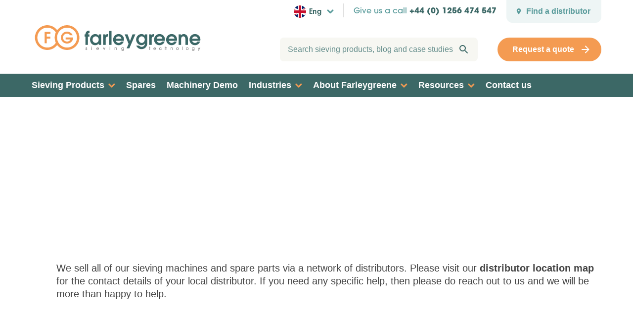

--- FILE ---
content_type: text/html; charset=UTF-8
request_url: https://www.farleygreene.com/faqs/how-long-will-it-take-to-receive-a-quote-2/
body_size: 27665
content:
<!doctype html><html class="no-js" lang="en-GB"><head><script>(function(w,i,g){w[g]=w[g]||[];if(typeof w[g].push=='function')w[g].push(i)})
(window,'GTM-PNLSNKB','google_tags_first_party');</script><script>(function(w,d,s,l){w[l]=w[l]||[];(function(){w[l].push(arguments);})('set', 'developer_id.dYzg1YT', true);
		w[l].push({'gtm.start':new Date().getTime(),event:'gtm.js'});var f=d.getElementsByTagName(s)[0],
		j=d.createElement(s);j.async=true;j.src='/ig77/';
		f.parentNode.insertBefore(j,f);
		})(window,document,'script','dataLayer');</script><script data-no-optimize="1">var litespeed_docref=sessionStorage.getItem("litespeed_docref");litespeed_docref&&(Object.defineProperty(document,"referrer",{get:function(){return litespeed_docref}}),sessionStorage.removeItem("litespeed_docref"));</script> <meta HTTP-EQUIV="Content-type" content="text/html; charset=UTF-8"> <script type="litespeed/javascript">var gform;gform||(document.addEventListener("gform_main_scripts_loaded",function(){gform.scriptsLoaded=!0}),document.addEventListener("gform/theme/scripts_loaded",function(){gform.themeScriptsLoaded=!0}),window.addEventListener("DOMContentLiteSpeedLoaded",function(){gform.domLoaded=!0}),gform={domLoaded:!1,scriptsLoaded:!1,themeScriptsLoaded:!1,isFormEditor:()=>"function"==typeof InitializeEditor,callIfLoaded:function(o){return!(!gform.domLoaded||!gform.scriptsLoaded||!gform.themeScriptsLoaded&&!gform.isFormEditor()||(gform.isFormEditor()&&console.warn("The use of gform.initializeOnLoaded() is deprecated in the form editor context and will be removed in Gravity Forms 3.1."),o(),0))},initializeOnLoaded:function(o){gform.callIfLoaded(o)||(document.addEventListener("gform_main_scripts_loaded",()=>{gform.scriptsLoaded=!0,gform.callIfLoaded(o)}),document.addEventListener("gform/theme/scripts_loaded",()=>{gform.themeScriptsLoaded=!0,gform.callIfLoaded(o)}),window.addEventListener("DOMContentLiteSpeedLoaded",()=>{gform.domLoaded=!0,gform.callIfLoaded(o)}))},hooks:{action:{},filter:{}},addAction:function(o,r,e,t){gform.addHook("action",o,r,e,t)},addFilter:function(o,r,e,t){gform.addHook("filter",o,r,e,t)},doAction:function(o){gform.doHook("action",o,arguments)},applyFilters:function(o){return gform.doHook("filter",o,arguments)},removeAction:function(o,r){gform.removeHook("action",o,r)},removeFilter:function(o,r,e){gform.removeHook("filter",o,r,e)},addHook:function(o,r,e,t,n){null==gform.hooks[o][r]&&(gform.hooks[o][r]=[]);var d=gform.hooks[o][r];null==n&&(n=r+"_"+d.length),gform.hooks[o][r].push({tag:n,callable:e,priority:t=null==t?10:t})},doHook:function(r,o,e){var t;if(e=Array.prototype.slice.call(e,1),null!=gform.hooks[r][o]&&((o=gform.hooks[r][o]).sort(function(o,r){return o.priority-r.priority}),o.forEach(function(o){"function"!=typeof(t=o.callable)&&(t=window[t]),"action"==r?t.apply(null,e):e[0]=t.apply(null,e)})),"filter"==r)return e[0]},removeHook:function(o,r,t,n){var e;null!=gform.hooks[o][r]&&(e=(e=gform.hooks[o][r]).filter(function(o,r,e){return!!(null!=n&&n!=o.tag||null!=t&&t!=o.priority)}),gform.hooks[o][r]=e)}})</script> <meta http-equiv="X-UA-Compatible" content="IE=9;IE=10;IE=Edge,chrome=1"/><title>Where can I find my local distributor? - Farleygreene Sieving Equipment and Technologies</title><meta name="viewport" content="width=device-width, initial-scale=1, maximum-scale=1, user-scalable=0"/><link data-asynced="1" as="style" onload="this.onload=null;this.rel='stylesheet'"  rel="preload" href="https://use.typekit.net/hep8fnv.css"><meta name='robots' content='index, follow, max-image-preview:large, max-snippet:-1, max-video-preview:-1' /> <script data-cfasync="false" data-pagespeed-no-defer>var gtm4wp_datalayer_name = "dataLayer";
	var dataLayer = dataLayer || [];</script> <title>Where can I find my local distributor? - Farleygreene Sieving Equipment and Technologies</title><link rel="canonical" href="https://www.farleygreene.com/faqs/how-long-will-it-take-to-receive-a-quote-2/" /><meta property="og:locale" content="en_GB" /><meta property="og:type" content="article" /><meta property="og:title" content="Where can I find my local distributor? - Farleygreene Sieving Equipment and Technologies" /><meta property="og:description" content="We sell all of our sieving machines and spare parts via a network of distributors. Please visit our distributor location map for the contact details of your local distributor. If you need any specific help, then please do reach out to us and we will be more than happy to help." /><meta property="og:url" content="https://www.farleygreene.com/faqs/how-long-will-it-take-to-receive-a-quote-2/" /><meta property="og:site_name" content="Farleygreene Sieving Equipment and Technologies" /><meta property="article:modified_time" content="2022-02-01T11:50:54+00:00" /><meta name="twitter:card" content="summary_large_image" /><meta name="twitter:label1" content="Estimated reading time" /><meta name="twitter:data1" content="1 minute" /> <script type="application/ld+json" class="yoast-schema-graph">{"@context":"https://schema.org","@graph":[{"@type":"WebPage","@id":"https://www.farleygreene.com/faqs/how-long-will-it-take-to-receive-a-quote-2/","url":"https://www.farleygreene.com/faqs/how-long-will-it-take-to-receive-a-quote-2/","name":"Where can I find my local distributor? - Farleygreene Sieving Equipment and Technologies","isPartOf":{"@id":"https://www.farleygreene.com/#website"},"datePublished":"2022-01-12T13:01:07+00:00","dateModified":"2022-02-01T11:50:54+00:00","breadcrumb":{"@id":"https://www.farleygreene.com/faqs/how-long-will-it-take-to-receive-a-quote-2/#breadcrumb"},"inLanguage":"en-GB","potentialAction":[{"@type":"ReadAction","target":["https://www.farleygreene.com/faqs/how-long-will-it-take-to-receive-a-quote-2/"]}]},{"@type":"BreadcrumbList","@id":"https://www.farleygreene.com/faqs/how-long-will-it-take-to-receive-a-quote-2/#breadcrumb","itemListElement":[{"@type":"ListItem","position":1,"name":"Home","item":"https://www.farleygreene.com/"},{"@type":"ListItem","position":2,"name":"Where can I find my local distributor?"}]},{"@type":"WebSite","@id":"https://www.farleygreene.com/#website","url":"https://www.farleygreene.com/","name":"Farleygreene Sieving Equipment and Technologies","description":"Industrial sieves, screeners and separators","publisher":{"@id":"https://www.farleygreene.com/#organization"},"alternateName":"Farleygreene","potentialAction":[{"@type":"SearchAction","target":{"@type":"EntryPoint","urlTemplate":"https://www.farleygreene.com/?s={search_term_string}"},"query-input":{"@type":"PropertyValueSpecification","valueRequired":true,"valueName":"search_term_string"}}],"inLanguage":"en-GB"},{"@type":"Organization","@id":"https://www.farleygreene.com/#organization","name":"Farleygreene","url":"https://www.farleygreene.com/","logo":{"@type":"ImageObject","inLanguage":"en-GB","@id":"https://www.farleygreene.com/#/schema/logo/image/","url":"https://www.farleygreene.com/wp-content/uploads/2021/12/logo.svg","contentUrl":"https://www.farleygreene.com/wp-content/uploads/2021/12/logo.svg","width":348,"height":52,"caption":"Farleygreene"},"image":{"@id":"https://www.farleygreene.com/#/schema/logo/image/"},"sameAs":["https://www.linkedin.com/company/farleygreene-limited/","https://www.youtube.com/user/farleygreene"]}]}</script> <link rel='dns-prefetch' href='//use.fontawesome.com' /><link rel="alternate" title="oEmbed (JSON)" type="application/json+oembed" href="https://www.farleygreene.com/wp-json/oembed/1.0/embed?url=https%3A%2F%2Fwww.farleygreene.com%2Ffaqs%2Fhow-long-will-it-take-to-receive-a-quote-2%2F" /><link rel="alternate" title="oEmbed (XML)" type="text/xml+oembed" href="https://www.farleygreene.com/wp-json/oembed/1.0/embed?url=https%3A%2F%2Fwww.farleygreene.com%2Ffaqs%2Fhow-long-will-it-take-to-receive-a-quote-2%2F&#038;format=xml" /><style id='wp-img-auto-sizes-contain-inline-css' type='text/css'>img:is([sizes=auto i],[sizes^="auto," i]){contain-intrinsic-size:3000px 1500px}
/*# sourceURL=wp-img-auto-sizes-contain-inline-css */</style><style id="litespeed-ccss">ul{box-sizing:border-box}:root{--wp--preset--font-size--normal:16px;--wp--preset--font-size--huge:42px}:root{--wp--preset--aspect-ratio--square:1;--wp--preset--aspect-ratio--4-3:4/3;--wp--preset--aspect-ratio--3-4:3/4;--wp--preset--aspect-ratio--3-2:3/2;--wp--preset--aspect-ratio--2-3:2/3;--wp--preset--aspect-ratio--16-9:16/9;--wp--preset--aspect-ratio--9-16:9/16;--wp--preset--color--black:#000000;--wp--preset--color--cyan-bluish-gray:#abb8c3;--wp--preset--color--white:#ffffff;--wp--preset--color--pale-pink:#f78da7;--wp--preset--color--vivid-red:#cf2e2e;--wp--preset--color--luminous-vivid-orange:#ff6900;--wp--preset--color--luminous-vivid-amber:#fcb900;--wp--preset--color--light-green-cyan:#7bdcb5;--wp--preset--color--vivid-green-cyan:#00d084;--wp--preset--color--pale-cyan-blue:#8ed1fc;--wp--preset--color--vivid-cyan-blue:#0693e3;--wp--preset--color--vivid-purple:#9b51e0;--wp--preset--gradient--vivid-cyan-blue-to-vivid-purple:linear-gradient(135deg,rgba(6,147,227,1) 0%,rgb(155,81,224) 100%);--wp--preset--gradient--light-green-cyan-to-vivid-green-cyan:linear-gradient(135deg,rgb(122,220,180) 0%,rgb(0,208,130) 100%);--wp--preset--gradient--luminous-vivid-amber-to-luminous-vivid-orange:linear-gradient(135deg,rgba(252,185,0,1) 0%,rgba(255,105,0,1) 100%);--wp--preset--gradient--luminous-vivid-orange-to-vivid-red:linear-gradient(135deg,rgba(255,105,0,1) 0%,rgb(207,46,46) 100%);--wp--preset--gradient--very-light-gray-to-cyan-bluish-gray:linear-gradient(135deg,rgb(238,238,238) 0%,rgb(169,184,195) 100%);--wp--preset--gradient--cool-to-warm-spectrum:linear-gradient(135deg,rgb(74,234,220) 0%,rgb(151,120,209) 20%,rgb(207,42,186) 40%,rgb(238,44,130) 60%,rgb(251,105,98) 80%,rgb(254,248,76) 100%);--wp--preset--gradient--blush-light-purple:linear-gradient(135deg,rgb(255,206,236) 0%,rgb(152,150,240) 100%);--wp--preset--gradient--blush-bordeaux:linear-gradient(135deg,rgb(254,205,165) 0%,rgb(254,45,45) 50%,rgb(107,0,62) 100%);--wp--preset--gradient--luminous-dusk:linear-gradient(135deg,rgb(255,203,112) 0%,rgb(199,81,192) 50%,rgb(65,88,208) 100%);--wp--preset--gradient--pale-ocean:linear-gradient(135deg,rgb(255,245,203) 0%,rgb(182,227,212) 50%,rgb(51,167,181) 100%);--wp--preset--gradient--electric-grass:linear-gradient(135deg,rgb(202,248,128) 0%,rgb(113,206,126) 100%);--wp--preset--gradient--midnight:linear-gradient(135deg,rgb(2,3,129) 0%,rgb(40,116,252) 100%);--wp--preset--font-size--small:13px;--wp--preset--font-size--medium:20px;--wp--preset--font-size--large:36px;--wp--preset--font-size--x-large:42px;--wp--preset--spacing--20:0.44rem;--wp--preset--spacing--30:0.67rem;--wp--preset--spacing--40:1rem;--wp--preset--spacing--50:1.5rem;--wp--preset--spacing--60:2.25rem;--wp--preset--spacing--70:3.38rem;--wp--preset--spacing--80:5.06rem;--wp--preset--shadow--natural:6px 6px 9px rgba(0, 0, 0, 0.2);--wp--preset--shadow--deep:12px 12px 50px rgba(0, 0, 0, 0.4);--wp--preset--shadow--sharp:6px 6px 0px rgba(0, 0, 0, 0.2);--wp--preset--shadow--outlined:6px 6px 0px -3px rgba(255, 255, 255, 1), 6px 6px rgba(0, 0, 0, 1);--wp--preset--shadow--crisp:6px 6px 0px rgba(0, 0, 0, 1)}.searchandfilter ul{display:block;margin-top:0;margin-bottom:0}.searchandfilter ul li{list-style:none;display:block;padding:10px 0;margin:0}.searchandfilter label{display:inline-block;margin:0;padding:0}body{font-smoothing:antialiased}html{color:#222;font-size:1em;line-height:1.4}img,svg{vertical-align:middle}fieldset{border:0;margin:0;padding:0}textarea{resize:vertical}a,body,div,fieldset,form,h1,h2,h4,header,html,i,iframe,img,label,legend,li,nav,p,section,span,strong,ul{margin:0;padding:0;border:0;font-size:100%;font:inherit;vertical-align:baseline}header,nav,section{display:block}body{font-family:neuzeit-grotesk,sans-serif}ul{list-style:none}*{box-sizing:border-box;-webkit-font-smoothing:antialiased}button{border:none;padding:0;margin:0;text-align:left;background-color:inherit}input{width:100%;max-width:100%}.wpml-ls-legacy-dropdown .wpml-ls-flag{width:25px;height:auto!important}body{font-size:18px;color:#444;line-height:1}@media (max-width:767px){body{font-size:16px}}body h1,body h2,body h4,body li,body p{line-height:1.1;font-weight:400}body h1{font-size:40px;font-weight:600;font-family:itc-avant-garde-gothic-pro,sans-serif}@media (max-width:767px){body h1{font-size:24px}}body h2{font-size:32px;font-weight:600;font-family:itc-avant-garde-gothic-pro,sans-serif}@media (max-width:767px){body h2{font-size:24px}}body h4{font-size:20px;font-weight:600}@media (max-width:767px){body h4{font-size:18px}}body p{font-size:16px}@media (max-width:767px){body p{font-size:16px}}body li{font-size:16px}@media (max-width:767px){body li{font-size:16px}}body p .intro-text{font-weight:400;font-size:24px;line-height:1.3333333333;color:#599b9b}@media (max-width:991px){body p .intro-text{font-size:22px}}@media (max-width:767px){body p .intro-text{font-size:18px}}.container{max-width:1160px;margin:0 auto;width:90%}a{color:inherit;text-decoration:none}.flex-wrap{display:flex;flex-wrap:wrap}.col-3{flex:0 0 33.333%;max-width:33.333%}img{max-width:100%;width:auto}.content-wrap p{line-height:1.5}.content-wrap h2,.content-wrap h4{font-weight:600;line-height:1.2}.content-wrap h2,.content-wrap h4{margin-bottom:30px}@media (max-width:767px){.content-wrap h2,.content-wrap h4{margin-bottom:20px}}.content-wrap p{padding-bottom:30px}@media (max-width:767px){.content-wrap p{padding-bottom:20px}}.content-wrap :first-child{margin-top:0!important}.content-wrap :last-child:not(.btn-arrow):not(.button){margin-bottom:0!important;padding-bottom:0}.button,strong{font-weight:700}.button{display:inline-block;padding:16px 30px;background-color:#3c6866;background-color:#fff0;color:#fff;border-radius:99px;position:relative;z-index:10;overflow:hidden;vertical-align:middle}.button:before{z-index:-2;width:calc(100% + 2px);background-color:#3c6866}.button:after,.button:before{content:"";position:absolute;height:calc(100% + 2px);top:-1px;left:-1px}.button:after{z-index:-1;width:0;background-color:#f49b52}.btn-arrow{display:inline-block;vertical-align:middle;padding:15px 55px 15px 30px;background-color:#f49b52;color:#fff;border-radius:99px;font-weight:700;position:relative;z-index:10;overflow:hidden}.btn-arrow:after{content:"";position:absolute;top:50%;right:24px;transform:translateY(-50%);background-image:url(/wp-content/themes/farleygreene/assets/img/btn-arrow.svg);background-repeat:no-repeat;background-size:100% 100%;height:16px;width:16px}.bg-cover{background-size:cover;background-position:50% 50%;background-repeat:no-repeat}input[type=email],input[type=text],select,textarea{color:#444!important;font-weight:600}input[type=email]::-webkit-input-placeholder,input[type=text]::-webkit-input-placeholder,select::-webkit-input-placeholder,textarea::-webkit-input-placeholder{color:#e2e1e1}input[type=email]:-moz-placeholder,input[type=email]::-moz-placeholder,input[type=text]:-moz-placeholder,input[type=text]::-moz-placeholder,select:-moz-placeholder,select::-moz-placeholder,textarea:-moz-placeholder,textarea::-moz-placeholder{opacity:1;color:#e2e1e1}input[type=email]:-ms-input-placeholder,input[type=text]:-ms-input-placeholder,select:-ms-input-placeholder,textarea:-ms-input-placeholder{color:#e2e1e1}.gform_body .gfield input[type=email],.gform_body .gfield input[type=text],.gform_body .gfield select{color:#444!important;font-weight:600}.gform_body .gfield input[type=email]::-webkit-input-placeholder,.gform_body .gfield input[type=text]::-webkit-input-placeholder,.gform_body .gfield select::-webkit-input-placeholder{color:#e2e1e1}.gform_body .gfield input[type=email]:-moz-placeholder,.gform_body .gfield input[type=email]::-moz-placeholder,.gform_body .gfield input[type=text]:-moz-placeholder,.gform_body .gfield input[type=text]::-moz-placeholder,.gform_body .gfield select:-moz-placeholder,.gform_body .gfield select::-moz-placeholder{opacity:1;color:#e2e1e1}.gform_body .gfield input[type=email]:-ms-input-placeholder,.gform_body .gfield input[type=text]:-ms-input-placeholder,.gform_body .gfield select:-ms-input-placeholder{color:#e2e1e1}form .gfield.hidden_label .gfield_label{display:none}form select{background-color:#fff}.desktop{display:block}@media (max-width:767px){.desktop{display:none}}.mobile{display:none}@media (max-width:767px){.mobile{display:block}}.main>p{max-width:1300px;padding-left:50px;width:90%;margin:0 auto 30px}@media (max-width:991px){.main>p{padding-left:0}}.main>p:first-child{margin-top:0}.main>p:last-child{margin-bottom:20px}.main.single{margin-top:20px}option{color:#000!important}#breadcrumbs .separator{font-size:0;display:inline-block;width:8px;height:13px;background-image:url(/wp-content/themes/farleygreene/assets/img/orange-arrow-right.svg);background-repeat:no-repeat;background-size:100% 100%;vertical-align:middle;margin:-3px 5px 0}#breadcrumbs span{font-size:16px;color:#3c6866;font-weight:700}#breadcrumbs .breadcrumb_last{font-weight:400;opacity:.7}html{font-family:sans-serif;-ms-text-size-adjust:100%;-webkit-text-size-adjust:100%}body{margin:0}header,nav,section{display:block}a{background:#fff0}strong{font-weight:700}img{border:0}svg:not(:root){overflow:hidden}button,input,select,textarea{color:inherit;font:inherit;margin:0}button{overflow:visible}button,select{text-transform:none}button{-webkit-appearance:button}button::-moz-focus-inner,input::-moz-focus-inner{border:0;padding:0}input{line-height:normal}input[type=checkbox],input[type=radio]{box-sizing:border-box;padding:0}legend{border:0;padding:0}textarea{overflow:auto}.masthead{position:sticky;z-index:9995;top:0;left:0;width:100%;background-color:#fff}.masthead__bar{background-color:#fff}@media (max-width:991px){.masthead__bar{display:none}}.masthead__bar .container{display:flex;justify-content:flex-end;flex-wrap:wrap;align-items:center}.masthead__switcher{padding-right:10px;margin-right:20px;position:relative}.masthead__switcher:after{content:"";height:28px;width:1px;background-color:#ddd;position:absolute;top:6px;right:0}.masthead__switcher .js-wpml-ls-legacy-dropdown{width:auto;border:none;background-color:#fff}.masthead__switcher .js-wpml-ls-legacy-dropdown>ul>li{padding-bottom:20px}.masthead__switcher .js-wpml-ls-legacy-dropdown>ul>li>a{background-color:#fff;border:none;color:#3c6866!important;font-weight:700;font-family:neuzeit-grotesk,sans-serif;position:relative;font-size:16px;padding:10px 35px 10px 10px;border-bottom-right-radius:12px;border-bottom-left-radius:12px}.masthead__switcher .js-wpml-ls-legacy-dropdown>ul>li>a:after{display:none}.masthead__switcher .js-wpml-ls-legacy-dropdown>ul>li>a:before{content:"";position:absolute;top:50%;right:10px;transform:translateY(-50%);background-image:url(/wp-content/themes/farleygreene/assets/img/lang-arrow.svg);background-repeat:no-repeat;background-size:100% 100%;height:9px;width:14px}.masthead__switcher .js-wpml-ls-legacy-dropdown>ul>li .wpml-ls-sub-menu{top:100%;border:3px solid #599b9b;padding:10px 0;text-align:center;border-radius:12px;width:100%;z-index:999;background-color:#eef5f5;opacity:0;visibility:hidden}.masthead__switcher .js-wpml-ls-legacy-dropdown>ul>li .wpml-ls-sub-menu:before{content:"";position:absolute;top:1px;left:10px;height:18px;width:26px;background-image:url(/wp-content/themes/farleygreene/assets/img/drop-svg.svg);background-repeat:no-repeat;background-size:100% 100%;z-index:-10;transform:translateY(-100%)}.masthead__switcher .js-wpml-ls-legacy-dropdown>ul>li .wpml-ls-sub-menu:after{content:"";width:26px;height:4px;background-color:#eef5f5;position:absolute;top:0;left:10px}.masthead__switcher .js-wpml-ls-legacy-dropdown>ul>li .wpml-ls-sub-menu li a{border:none;color:#3c6866;font-weight:700;font-family:neuzeit-grotesk,sans-serif;padding:4px 14px;background-color:#eef5f5;text-align:left}.masthead__switcher .js-wpml-ls-legacy-dropdown>ul>li .wpml-ls-sub-menu li a img{border:3px solid #fff0;border-radius:50%}.masthead__tel{padding-bottom:20px;margin-right:20px}.masthead__tel a{color:#599b9b;font-family:itc-avant-garde-gothic-pro,sans-serif}@media (max-width:1160px){.masthead__tel a p{font-size:14px}}.masthead__tel a span{color:#3c6866;font-weight:700}.masthead__distributor{padding-bottom:20px}.masthead__distributor a{display:block;background-color:#eef5f5;color:#599b9b;font-weight:700;padding:14px 22px 14px 40px;border-bottom-right-radius:12px;border-bottom-left-radius:12px;background-image:url(/wp-content/themes/farleygreene/assets/img/pin.svg);background-repeat:no-repeat;background-position:top 50%left 20px;font-size:16px}@media (max-width:1160px){.masthead__distributor a{font-size:14px}}.masthead__main{background-color:#fff;padding-bottom:25px}@media (max-width:991px){.masthead__main{display:none}}.masthead__main .container,.masthead__main__right{display:flex;flex-wrap:wrap}.masthead__main__right{margin-left:auto;align-items:center;padding-top:10px}.masthead__logo{width:348px;position:relative;top:-15px}@media (max-width:1160px){.masthead__logo{width:300px}}.masthead__search{margin-right:40px;width:400px}@media (max-width:1160px){.masthead__search{width:310px;margin-right:20px}}.masthead__search form{width:100%}.masthead__search form ul li{padding:0}.masthead__search form ul li label{width:100%}.masthead__search form ul li input{font-weight:400;margin:0;width:100%;height:48px;display:block;border:none;background-color:#f7f7f2;color:#648d8b;padding:0 50px 0 16px;background-image:url(/wp-content/themes/farleygreene/assets/img/search.svg);background-repeat:no-repeat;background-position:top 50%right 20px;border-radius:8px}.masthead__search form ul li input::-webkit-input-placeholder{color:#648d8b}.masthead__search form ul li input:-moz-placeholder,.masthead__search form ul li input::-moz-placeholder{opacity:1;color:#648d8b}.masthead__search form ul li input:-ms-input-placeholder{color:#648d8b}@media (max-width:1160px){.masthead__search form ul li input{font-size:12px}}@media (max-width:1160px){.masthead__quote .btn-arrow{font-size:14px}}.masthead__nav{background-color:#3c6866;color:#fff}@media (max-width:991px){.masthead__nav{display:none}}.masthead__nav .menu>li{display:inline-block;vertical-align:middle;margin-right:22px;position:relative}.masthead__nav .menu>li>a{font-size:18px;font-weight:700;padding:14px 0;display:block}@media (max-width:1160px){.masthead__nav .menu>li>a{font-size:16px}}.masthead__nav .menu>li.menu-item-has-children:before{content:"";height:4px;width:100%;position:absolute;top:100%;left:0;z-index:100;background-color:#599b9b;opacity:0}.masthead__nav .menu>li.menu-item-has-children>a{padding-right:22px;position:relative}.masthead__nav .menu>li.menu-item-has-children>a:after{content:"";height:9px;width:14px;position:absolute;top:50%;right:0;transform:translateY(-50%);background-image:url(/wp-content/themes/farleygreene/assets/img/menu-arrow.svg);background-repeat:no-repeat;background-size:100% 100%}.masthead__nav .menu>li .sub-menu{display:block;position:absolute;top:100%;left:0;z-index:95;color:#3c6866;width:260px;background-color:#fff;padding:11px 0;border-bottom-right-radius:8px;border-bottom-left-radius:8px;box-shadow:0 2px 4px 0 rgb(0 0 0/.15);border-top:4px solid #bdd7d7;opacity:0;visibility:hidden}.masthead__nav .menu>li .sub-menu li{padding:11px 40px}.masthead__nav .menu>li .sub-menu li a{display:inline-block;color:#3c6866;font-weight:700;padding:5px 0;border-bottom:2px solid #bdd7d7}.masthead__mobile{display:none}@media (max-width:991px){.masthead__mobile{display:block;background-color:#3c6866}}.masthead__mobile .container{display:flex;align-items:center;padding:20px 0}.masthead__mobile__burger{margin-right:auto}.masthead__mobile__logo{margin:0 auto}.masthead__mobile__tel{margin-left:auto}.masthead__notification{background-color:#eef5f5;color:#599b9b;padding:16px 0;display:none}.masthead__notification .container{display:flex}@media (max-width:991px){.masthead__notification .container{display:block;width:100%;position:relative;padding-top:4px}.masthead__notification .container:after{content:"";background:linear-gradient(90deg,#fff0,#eef5f5 20%);width:160px;height:100%;position:absolute;top:0;right:0;z-index:10}}@media (max-width:400px){.masthead__notification .container:after{width:140px}}.masthead__notification .text-wrap{width:calc(100% - 75px);padding-right:40px;overflow:hidden}@media (max-width:991px){.masthead__notification .text-wrap.desktop{display:none}.masthead__notification .text-wrap.mobile{display:block}}.masthead__notification .text-wrap a{font-weight:700;display:inline-block;padding-bottom:4px;position:relative}.masthead__notification .text-wrap a:after{content:"";height:1px;width:100%;background-color:#f49b52;position:absolute;bottom:0;left:0;border-radius:99px}.masthead__notification__close{width:75px;position:relative}@media (max-width:991px){.masthead__notification__close{position:absolute;top:50%;right:5%;background-color:#eef5f5;transform:translateY(-50%);z-index:15}}.masthead__notification__close:after{content:"";height:18px;width:18px;background-image:url(/wp-content/themes/farleygreene/assets/img/cross.svg);background-repeat:no-repeat;background-size:100% 100%;position:absolute;top:50%;right:0;transform:translateY(-50%)}.footer__main__book{padding-left:40px}.footer__main__book svg{position:absolute;z-index:-1;top:50%;left:51%;transform:translateY(-50%) rotate(16deg)}@media (max-width:767px){.footer__main__book svg{left:50%;transform:translate(-50%,-50%) rotate(16deg);width:400px}}@media (max-width:767px){.footer__main__book{border-bottom:1px solid #ebebe6;position:relative;overflow:hidden;padding:30px 5%}}.footer__main__book .content-wrap{margin-bottom:20px;max-width:380px}@media (max-width:767px){.footer__main__book .content-wrap{text-align:center}}.footer__main__book .content-wrap h4{font-family:itc-avant-garde-gothic-pro,sans-serif;margin-bottom:20px}.footer__main__book .btn-wrap a{margin:10px 0;vertical-align:middle}.footer__main__book .btn-wrap .btn-arrow{margin-right:18px}@media (max-width:767px){.footer__main__book .btn-wrap .btn-arrow{margin-right:10px}}.footer__links .footer__newsletter form .gform_body .gform_fields .gfield.field-consent .ginput_container input{opacity:0;height:0;visibility:hidden;width:0;overflow:hidden;position:absolute}.footer__links .footer__newsletter form .gform_body .gform_fields .gfield.field-consent .ginput_container .gfield_required{display:none}.mobile-menu{display:none;position:fixed;z-index:9999;top:0;left:0;width:100%;height:100%;overflow:auto;background-color:#fff;border-right:4px solid #f49b52;opacity:0;visibility:hidden;transform:translateX(-101%)}@media (max-width:991px){.mobile-menu{display:block}}.mobile-menu__header{display:flex;align-items:center;justify-content:space-between;padding:22px 5%}.mobile-menu__logo{width:160px}.mobile-menu__close{width:65px;position:relative;color:#599b9b}.mobile-menu__close:after{content:"";height:18px;width:18px;background-image:url(/wp-content/themes/farleygreene/assets/img/cross.svg);background-repeat:no-repeat;background-size:100% 100%;position:absolute;top:50%;right:0;transform:translateY(-50%)}.mobile-menu__search{padding:0 5%}.mobile-menu__search form{width:100%}.mobile-menu__search form ul li{padding:0}.mobile-menu__search form ul li label{width:100%}.mobile-menu__search form ul li input{margin:0;width:100%;height:48px;display:block;border:none;background-color:#f7f7f2;color:#648d8b;padding:0 50px 0 16px;background-image:url(/wp-content/themes/farleygreene/assets/img/search.svg);background-repeat:no-repeat;background-position:top 50%right 20px;border-radius:12px}.mobile-menu__search form ul li input::-webkit-input-placeholder{color:#648d8b}.mobile-menu__search form ul li input:-moz-placeholder,.mobile-menu__search form ul li input::-moz-placeholder{opacity:1;color:#648d8b}.mobile-menu__search form ul li input:-ms-input-placeholder{color:#648d8b}@media (max-width:1160px){.mobile-menu__search form ul li input{font-size:14px}}.mobile-menu__nav{margin:0 5%;overflow:hidden}.mobile-menu__nav .menu{padding-top:20px;padding-bottom:10px;position:relative}.mobile-menu__nav .menu>li{padding:8px 0}.mobile-menu__nav .menu>li:not(.active){position:relative}.mobile-menu__nav .menu>li .toggle{display:none;height:100%;width:20px;position:absolute;top:0;right:0}.mobile-menu__nav .menu>li .toggle:after{content:"";height:9px;width:14px;position:absolute;top:50%;right:0;transform:translateY(-50%) rotate(-90deg);background-image:url(/wp-content/themes/farleygreene/assets/img/menu-arrow.svg);background-repeat:no-repeat;background-size:100% 100%}.mobile-menu__nav .menu>li.menu-item-has-children>a .toggle{display:block}.mobile-menu__nav .menu>li>a{font-size:16px;font-weight:700;padding:4px 0;display:inline-block;border-bottom:2px solid #bdd7d7}.mobile-menu__nav .menu>li .sub-menu{position:absolute;z-index:100;top:1px;left:0;background-color:#fff;width:100%;transform:translateX(101%)}.mobile-menu__nav .menu>li .sub-menu li{padding:8px 0;position:relative}.mobile-menu__nav .menu>li .sub-menu li a{font-size:16px;font-weight:700;padding:4px 0;display:inline-block;border-bottom:2px solid #bdd7d7}.mobile-menu__quote{margin:0 5%;padding-top:50px;padding-bottom:40px}.mobile-menu__bar{display:flex;background-color:#eef5f5;align-items:center;padding:10px 5%;margin-top:auto}.mobile-menu__distributor{flex:0 0 50%;max-width:50%}.mobile-menu__distributor a{display:block;color:#599b9b;font-weight:700;padding-left:20px;background-image:url(/wp-content/themes/farleygreene/assets/img/pin.svg);background-repeat:no-repeat;background-position:top 50%left 0}@media (max-width:1160px){.mobile-menu__distributor a{font-size:14px}}.mobile-menu__switcher{padding-right:10px;flex:0 0 50%;max-width:50%}.mobile-menu__switcher .js-wpml-ls-legacy-dropdown{width:110px;border:none;background-color:#fff0}.mobile-menu__switcher .js-wpml-ls-legacy-dropdown>ul>li>a{background-color:#fff0;border:none;color:#3c6866!important;font-weight:700;font-family:neuzeit-grotesk,sans-serif;position:relative;font-size:16px;padding:10px 35px 10px 10px;border-bottom-right-radius:12px;border-bottom-left-radius:12px}.mobile-menu__switcher .js-wpml-ls-legacy-dropdown>ul>li>a:after{display:none}.mobile-menu__switcher .js-wpml-ls-legacy-dropdown>ul>li>a:before{content:"";position:absolute;top:50%;right:10px;transform:translateY(-50%);background-image:url(/wp-content/themes/farleygreene/assets/img/lang-arrow.svg);background-repeat:no-repeat;background-size:100% 100%;height:9px;width:14px}.mobile-menu__switcher .js-wpml-ls-legacy-dropdown>ul>li .wpml-ls-sub-menu{top:0;border:3px solid #599b9b;padding:8px 0;text-align:center;border-radius:12px;width:100%;z-index:999;background-color:#eef5f5;opacity:0;visibility:hidden;transform:translateY(-100%)}.mobile-menu__switcher .js-wpml-ls-legacy-dropdown>ul>li .wpml-ls-sub-menu li a{border:none;color:#3c6866;font-weight:700;font-family:neuzeit-grotesk,sans-serif;padding:8px 0;background-color:#eef5f5}.mobile-menu__switcher .js-wpml-ls-legacy-dropdown>ul>li .wpml-ls-sub-menu li a img{border:2px solid #fff0;border-radius:50%}.masthead__nav{width:100%;position:relative}.masthead__nav>.container{display:flex;justify-content:space-between}.masthead__nav>.container>ul.menu>li{display:inline-block}.masthead__nav>.container>ul.menu>li:last-child{margin-right:0}.post-heading{overflow:hidden}.post-heading__nav{padding-top:30px}@media (max-width:767px){.post-heading__nav{padding-top:15px}}.post-heading__nav .wrap.desktop{display:flex}@media (max-width:767px){.post-heading__nav .wrap.desktop{display:none}}.post-heading__nav .wrap.mobile{display:none}@media (max-width:767px){.post-heading__nav .wrap.mobile{display:flex}}.post-heading__nav .wrap .blog-link:before,.post-heading__nav .wrap .prev-wrap a:before{margin-right:10px;transform:rotate(180deg)}.post-heading__nav .wrap .blog-link:before,.post-heading__nav .wrap .next-wrap a:after,.post-heading__nav .wrap .prev-wrap a:before{content:"";display:inline-block;width:8px;height:13px;background-image:url(/wp-content/themes/farleygreene/assets/img/orange-arrow-right.svg);background-repeat:no-repeat;background-size:100% 100%;vertical-align:middle;margin-top:-3px}.post-heading__nav .wrap .next-wrap a:after{margin-left:10px}.post-heading__nav .wrap *{font-size:16px;color:#3c6866;font-weight:700}.post-heading__nav .wrap :first-child{margin-right:auto;flex-grow:1;flex-basis:0%}.post-heading__nav .wrap :last-child{margin-left:auto;text-align:right;flex-grow:1;flex-basis:0%}.post-heading__nav .wrap #breadcrumbs .separator{font-size:0;display:inline-block;width:8px;height:13px;background-image:url(/wp-content/themes/farleygreene/assets/img/orange-arrow-right.svg);background-repeat:no-repeat;background-size:100% 100%;vertical-align:middle;margin:-3px 5px 0}.post-heading__nav .wrap #breadcrumbs .breadcrumb_last{display:none}.post-heading__main{padding-top:45px;padding-bottom:30px;text-align:center}@media (max-width:767px){.post-heading__main{padding-top:30px}}.post-heading__main .container{max-width:960px}.post-heading__main .container h1{color:#3c6866;margin:0 auto 30px;max-width:840px;font-weight:700;font-family:itc-avant-garde-gothic-pro,sans-serif}.post-heading__main .container .date{margin-bottom:20px;font-size:16px}.post-heading__image{padding-top:30px}.post-heading__image .container{max-width:840px;text-align:center}@media (max-width:767px){.post-heading__image .container{max-width:100%;width:100%}}.share-tab{background-color:#eef5f5;display:inline-flex;align-items:center;padding:8px 22px;border-top-right-radius:8px;border-top-left-radius:8px;overflow:hidden;margin:0 auto}.share-tab p{font-weight:700;margin-right:14px}.share-tab ul{display:flex;align-items:center}.share-tab ul li{margin-right:8px}.share-tab ul li:last-child{margin-right:0}.share-tab ul li a{display:block;position:relative;height:32px;width:32px;border-radius:50%;background-color:#599b9b}.share-tab ul li a i{position:absolute;top:50%;left:50%;transform:translate(-50%,-50%);color:#fff;font-size:18px}.related{padding:80px 0;overflow:hidden;width:100%}.related .container .related-slick-arrows{display:none}@media (max-width:767px){.related .container{width:93%}.related .container .flex-wrap{max-width:90%}.related .container .flex-wrap .col-3{padding:50px 8px}.related .container .related-slick-arrows{text-align:center;display:block}.related .container .related-slick-arrows .wrap{display:inline-block;margin:0 auto;border:4px solid #3c6866;border-radius:99px;padding:8px}}.related__heading{display:flex;justify-content:space-between;align-items:center;margin-bottom:60px}@media (max-width:767px){.related__heading{display:block;text-align:center;margin-bottom:0;padding:0 2.5%}}.related .flex-wrap{margin:0-20px}@media (max-width:991px){.related .flex-wrap{margin:0-8px}}.related .flex-wrap .col-3{padding:0 20px}@media (max-width:991px){.related .flex-wrap .col-3{padding:0 8px}}@media (max-width:767px){.related .flex-wrap .col-3{flex:0 0 100%;max-width:100%}}.post-item{box-shadow:0 2px 4px 0 rgb(0 0 0/.15);border-radius:8px;overflow:hidden;background:#fff}.post-item .img-wrap{position:relative;overflow:hidden;z-index:10}.post-item .img-wrap:before{content:"";height:50%;width:100%;position:absolute;top:0;left:0;background:#000;background:linear-gradient(0deg,#fff0,rgb(0 0 0/.98))}.post-item .img-wrap .cat{position:absolute;top:25px;left:0;background-color:#444;color:#fff;padding:7px 12px;font-size:16px}.post-item .img-wrap .img{display:block;padding-bottom:66%}.logo-slider-block .slick-prev{display:none!important}@media (max-width:767px){.logo-slider-block .slick-prev{display:block!important;position:absolute;left:0;top:100%;transform:translateY(-50%) rotate(180deg);z-index:100}}.contact-block{padding:40px 0}.contact-block .form-wrap{background-color:#eef5f5;border-radius:8px}@media (max-width:767px){.contact-block .form-wrap{padding-top:0;position:relative;margin-top:40px}}@media (max-width:767px){.contact-block .form-wrap:before{content:"";width:100%;height:30px;background:url(/wp-content/themes/farleygreene/assets/img/contact-bg.svg)no-repeat top;display:block;position:absolute;top:-20px;left:0;right:0}}.contact-block .form-wrap form{padding:35px 40px}@media (max-width:991px){.contact-block .form-wrap form{padding:35px 5%}}.contact-block .form-wrap form .gform_body{font-size:0}.contact-block .form-wrap form .gform_body .gfield{font-size:16px;margin-bottom:25px}.contact-block .form-wrap form .gform_body .gfield.half{width:calc(50% - 10px);display:inline-block}@media (max-width:767px){.contact-block .form-wrap form .gform_body .gfield.half{width:100%}}.contact-block .form-wrap form .gform_body .gfield.half.mg{margin-right:20px}@media (max-width:767px){.contact-block .form-wrap form .gform_body .gfield.half.mg{margin-right:0}}.contact-block .form-wrap form .gform_body .gfield label{margin-bottom:12px;display:block;font-weight:700}.contact-block .form-wrap form .gform_body .gfield label .gfield_required{color:#ff4d4d}.contact-block .form-wrap form .gform_body .gfield input[type=email],.contact-block .form-wrap form .gform_body .gfield input[type=text]{width:100%;height:48px;border:1px solid #ccc;color:#e2e1e1;padding:0 16px;border-radius:4px}.contact-block .form-wrap form .gform_body .gfield select{width:100%;height:48px;border:1px solid #ccc;border-radius:4px;color:#444;font-weight:700;background-image:url(/wp-content/themes/farleygreene/assets/img/select-arrow.svg);background-repeat:no-repeat;background-position:top 50%right 10px;padding:0 30px 0 16px;-moz-appearance:none;-webkit-appearance:none}.contact-block .form-wrap form .gform_body .gfield select::-ms-expand{display:none}.contact-block .form-wrap form .gform_body .gfield.field-radio{display:flex;flex-flow:column}.contact-block .form-wrap form .gform_body .gfield.field-radio .gfield_label{margin-bottom:12px;display:block;font-weight:700}.contact-block .form-wrap form .gform_body .gfield.field-radio .gfield_label .gfield_required{color:#ff4d4d}.contact-block .form-wrap form .gform_body .gfield.field-radio .ginput_container{order:3}.contact-block .form-wrap form .gform_body .gfield.field-radio .ginput_container .gchoice{margin-bottom:25px;display:block}.contact-block .form-wrap form .gform_body .gfield.field-radio .ginput_container .gchoice input{opacity:0;height:0;visibility:hidden;width:0;overflow:hidden;position:absolute}.contact-block .form-wrap form .gform_body .gfield.field-radio .ginput_container .gchoice label{font-weight:400;padding-left:35px;position:relative}.contact-block .form-wrap form .gform_body .gfield.field-radio .ginput_container .gchoice label:before{content:"";height:24px;width:24px;border-radius:50%;position:absolute;top:-6px;left:0;border:1px solid #ccc;background-color:#fff}.contact-block .form-wrap form .gform_body .gfield.field-radio .ginput_container .gchoice label:after{content:"";height:10px;width:10px;background-color:#fff;border-radius:50%;position:absolute;top:2px;left:8px;opacity:0}.contact-block .form-wrap form .gform_body .gfield.field-consent{flex:0 0 100%;max-width:100%;position:relative;display:flex;flex-wrap:wrap;padding-top:20px}.contact-block .form-wrap form .gform_body .gfield.field-consent .gfield_label{display:block;font-weight:700}.contact-block .form-wrap form .gform_body .gfield.field-consent .gfield_label .gfield_required{color:#ff4d4d}.contact-block .form-wrap form .gform_body .gfield.field-consent .ginput_container{display:inline-block}.contact-block .form-wrap form .gform_body .gfield.field-consent .ginput_container input{opacity:0;height:0;visibility:hidden;width:0;overflow:hidden;position:absolute}.contact-block .form-wrap form .gform_body .gfield.field-consent .ginput_container label{height:24px;width:24px;border:1px solid #ccc;border-radius:4px;display:inline-block;background-color:#fff;position:relative;z-index:100}.contact-block .form-wrap form .gform_body .gfield.field-consent .gfield_description{display:inline-block;padding-left:16px;line-height:1.4;font-size:14px;color:#444;max-width:calc(100% - 24px)}.contact-block.exit-banner-inside{padding-top:0}.contact-block.exit-banner-inside .form-wrap form{padding-bottom:30px!important}@media (max-width:767px){.contact-block.exit-banner-inside .form-wrap form{padding-bottom:60px!important}}.contact-block.exit-banner-inside .form-wrap form .gfield_consent_description,.contact-block.exit-banner-inside .form-wrap form .ginput_container_radio{width:65%}@media (max-width:767px){.contact-block.exit-banner-inside .form-wrap form .gfield_consent_description,.contact-block.exit-banner-inside .form-wrap form .ginput_container_radio{width:100%}}.contact-block.exit-banner-inside .form-wrap form .gfield_consent_description{padding-bottom:20px}.exit-banner{position:fixed;top:0;left:0;width:100%;height:100%;z-index:99999;background-color:rgb(0 0 0/.7);display:flex;overflow:auto;padding:60px 0;opacity:0;visibility:hidden}.exit-banner .container{margin:auto;max-width:760px}.exit-banner .container .banner-block.banner-download{background-color:#fff;border-radius:8px;padding:45px;position:relative;overflow:hidden}@media (max-width:767px){.exit-banner .container .banner-block.banner-download{padding:20px 20px 120px}}.exit-banner .container .banner-block.banner-download .img-wrap{flex:0 0 240px;text-align:center;align-self:flex-end;position:absolute;bottom:-5px;right:80px;z-index:10}@media (max-width:767px){.exit-banner .container .banner-block.banner-download .img-wrap{transform:scale(.7);transform-origin:100% 100%;right:0}}.exit-banner .container .banner-block.banner-download .img-wrap:before{content:"";height:260px;width:260px;border:15px solid #bdd7d7;border-radius:50%;position:absolute;top:90px;left:50%;transform:translateX(-50%);z-index:-1}.exit-banner .container .banner-block.banner-download .img-wrap .img{width:160px;height:240px;display:block;margin:0 auto;border:3px solid #fff}.exit-banner .container .banner-block.banner-download .banner-close{position:absolute;top:40px;right:40px;color:#599b9b}@media (max-width:767px){.exit-banner .container .banner-block.banner-download .banner-close{top:20px;right:20px}}.exit-banner .container .banner-block.banner-download .banner-close:after{content:"";height:18px;width:18px;margin-left:10px;background-image:url(/wp-content/themes/farleygreene/assets/img/close-x.svg);background-repeat:no-repeat;background-size:100% 100%;display:inline-block;vertical-align:middle}.exit-banner .container .banner-block.banner-download .content-wrap{width:100%;min-height:340px}@media (max-width:767px){.exit-banner .container .banner-block.banner-download .content-wrap{width:100%;padding-top:40px}}[data-aos^=fade][data-aos^=fade]{opacity:0}[data-aos=fade-up]{transform:translate3d(0,100px,0)}.fab{-moz-osx-font-smoothing:grayscale;-webkit-font-smoothing:antialiased;display:inline-block;font-style:normal;font-variant:normal;text-rendering:auto;line-height:1}.fa-facebook-f:before{content:""}.fa-linkedin-in:before{content:""}.fa-twitter:before{content:""}.fab{font-family:"Font Awesome 5 Brands"}.fab{font-weight:400}.wpml-ls-legacy-dropdown{width:15.5em;max-width:100%}.wpml-ls-legacy-dropdown>ul{position:relative;padding:0;margin:0!important;list-style-type:none}.wpml-ls-legacy-dropdown .wpml-ls-item{padding:0;margin:0;list-style-type:none}.wpml-ls-legacy-dropdown a{display:block;text-decoration:none;color:#444;border:1px solid #cdcdcd;background-color:#fff;padding:5px 10px;line-height:1}.wpml-ls-legacy-dropdown a span{vertical-align:middle}.wpml-ls-legacy-dropdown a.wpml-ls-item-toggle{position:relative;padding-right:calc(10px + 1.4em)}.wpml-ls-legacy-dropdown a.wpml-ls-item-toggle:after{content:"";vertical-align:middle;display:inline-block;border:.35em solid #fff0;border-top:.5em solid;position:absolute;right:10px;top:calc(50% - .175em)}.wpml-ls-legacy-dropdown .wpml-ls-sub-menu{visibility:hidden;position:absolute;top:100%;right:0;left:0;border-top:1px solid #cdcdcd;padding:0;margin:0;list-style-type:none;z-index:101}.wpml-ls-legacy-dropdown .wpml-ls-sub-menu a{border-width:0 1px 1px}.wpml-ls-legacy-dropdown .wpml-ls-flag{display:inline;vertical-align:middle}.wpml-ls-legacy-dropdown .wpml-ls-flag+span{margin-left:.4em}</style><link rel="preload" data-asynced="1" data-optimized="2" as="style" onload="this.onload=null;this.rel='stylesheet'" href="https://www.farleygreene.com/wp-content/litespeed/ucss/b82d9d8f6bd29f202b3764a6c2b1d439.css?ver=63f51" /><script data-optimized="1" type="litespeed/javascript" data-src="https://www.farleygreene.com/wp-content/plugins/litespeed-cache/assets/js/css_async.min.js"></script> <style id='global-styles-inline-css' type='text/css'>:root{--wp--preset--aspect-ratio--square: 1;--wp--preset--aspect-ratio--4-3: 4/3;--wp--preset--aspect-ratio--3-4: 3/4;--wp--preset--aspect-ratio--3-2: 3/2;--wp--preset--aspect-ratio--2-3: 2/3;--wp--preset--aspect-ratio--16-9: 16/9;--wp--preset--aspect-ratio--9-16: 9/16;--wp--preset--color--black: #000000;--wp--preset--color--cyan-bluish-gray: #abb8c3;--wp--preset--color--white: #ffffff;--wp--preset--color--pale-pink: #f78da7;--wp--preset--color--vivid-red: #cf2e2e;--wp--preset--color--luminous-vivid-orange: #ff6900;--wp--preset--color--luminous-vivid-amber: #fcb900;--wp--preset--color--light-green-cyan: #7bdcb5;--wp--preset--color--vivid-green-cyan: #00d084;--wp--preset--color--pale-cyan-blue: #8ed1fc;--wp--preset--color--vivid-cyan-blue: #0693e3;--wp--preset--color--vivid-purple: #9b51e0;--wp--preset--gradient--vivid-cyan-blue-to-vivid-purple: linear-gradient(135deg,rgb(6,147,227) 0%,rgb(155,81,224) 100%);--wp--preset--gradient--light-green-cyan-to-vivid-green-cyan: linear-gradient(135deg,rgb(122,220,180) 0%,rgb(0,208,130) 100%);--wp--preset--gradient--luminous-vivid-amber-to-luminous-vivid-orange: linear-gradient(135deg,rgb(252,185,0) 0%,rgb(255,105,0) 100%);--wp--preset--gradient--luminous-vivid-orange-to-vivid-red: linear-gradient(135deg,rgb(255,105,0) 0%,rgb(207,46,46) 100%);--wp--preset--gradient--very-light-gray-to-cyan-bluish-gray: linear-gradient(135deg,rgb(238,238,238) 0%,rgb(169,184,195) 100%);--wp--preset--gradient--cool-to-warm-spectrum: linear-gradient(135deg,rgb(74,234,220) 0%,rgb(151,120,209) 20%,rgb(207,42,186) 40%,rgb(238,44,130) 60%,rgb(251,105,98) 80%,rgb(254,248,76) 100%);--wp--preset--gradient--blush-light-purple: linear-gradient(135deg,rgb(255,206,236) 0%,rgb(152,150,240) 100%);--wp--preset--gradient--blush-bordeaux: linear-gradient(135deg,rgb(254,205,165) 0%,rgb(254,45,45) 50%,rgb(107,0,62) 100%);--wp--preset--gradient--luminous-dusk: linear-gradient(135deg,rgb(255,203,112) 0%,rgb(199,81,192) 50%,rgb(65,88,208) 100%);--wp--preset--gradient--pale-ocean: linear-gradient(135deg,rgb(255,245,203) 0%,rgb(182,227,212) 50%,rgb(51,167,181) 100%);--wp--preset--gradient--electric-grass: linear-gradient(135deg,rgb(202,248,128) 0%,rgb(113,206,126) 100%);--wp--preset--gradient--midnight: linear-gradient(135deg,rgb(2,3,129) 0%,rgb(40,116,252) 100%);--wp--preset--font-size--small: 13px;--wp--preset--font-size--medium: 20px;--wp--preset--font-size--large: 36px;--wp--preset--font-size--x-large: 42px;--wp--preset--spacing--20: 0.44rem;--wp--preset--spacing--30: 0.67rem;--wp--preset--spacing--40: 1rem;--wp--preset--spacing--50: 1.5rem;--wp--preset--spacing--60: 2.25rem;--wp--preset--spacing--70: 3.38rem;--wp--preset--spacing--80: 5.06rem;--wp--preset--shadow--natural: 6px 6px 9px rgba(0, 0, 0, 0.2);--wp--preset--shadow--deep: 12px 12px 50px rgba(0, 0, 0, 0.4);--wp--preset--shadow--sharp: 6px 6px 0px rgba(0, 0, 0, 0.2);--wp--preset--shadow--outlined: 6px 6px 0px -3px rgb(255, 255, 255), 6px 6px rgb(0, 0, 0);--wp--preset--shadow--crisp: 6px 6px 0px rgb(0, 0, 0);}:where(.is-layout-flex){gap: 0.5em;}:where(.is-layout-grid){gap: 0.5em;}body .is-layout-flex{display: flex;}.is-layout-flex{flex-wrap: wrap;align-items: center;}.is-layout-flex > :is(*, div){margin: 0;}body .is-layout-grid{display: grid;}.is-layout-grid > :is(*, div){margin: 0;}:where(.wp-block-columns.is-layout-flex){gap: 2em;}:where(.wp-block-columns.is-layout-grid){gap: 2em;}:where(.wp-block-post-template.is-layout-flex){gap: 1.25em;}:where(.wp-block-post-template.is-layout-grid){gap: 1.25em;}.has-black-color{color: var(--wp--preset--color--black) !important;}.has-cyan-bluish-gray-color{color: var(--wp--preset--color--cyan-bluish-gray) !important;}.has-white-color{color: var(--wp--preset--color--white) !important;}.has-pale-pink-color{color: var(--wp--preset--color--pale-pink) !important;}.has-vivid-red-color{color: var(--wp--preset--color--vivid-red) !important;}.has-luminous-vivid-orange-color{color: var(--wp--preset--color--luminous-vivid-orange) !important;}.has-luminous-vivid-amber-color{color: var(--wp--preset--color--luminous-vivid-amber) !important;}.has-light-green-cyan-color{color: var(--wp--preset--color--light-green-cyan) !important;}.has-vivid-green-cyan-color{color: var(--wp--preset--color--vivid-green-cyan) !important;}.has-pale-cyan-blue-color{color: var(--wp--preset--color--pale-cyan-blue) !important;}.has-vivid-cyan-blue-color{color: var(--wp--preset--color--vivid-cyan-blue) !important;}.has-vivid-purple-color{color: var(--wp--preset--color--vivid-purple) !important;}.has-black-background-color{background-color: var(--wp--preset--color--black) !important;}.has-cyan-bluish-gray-background-color{background-color: var(--wp--preset--color--cyan-bluish-gray) !important;}.has-white-background-color{background-color: var(--wp--preset--color--white) !important;}.has-pale-pink-background-color{background-color: var(--wp--preset--color--pale-pink) !important;}.has-vivid-red-background-color{background-color: var(--wp--preset--color--vivid-red) !important;}.has-luminous-vivid-orange-background-color{background-color: var(--wp--preset--color--luminous-vivid-orange) !important;}.has-luminous-vivid-amber-background-color{background-color: var(--wp--preset--color--luminous-vivid-amber) !important;}.has-light-green-cyan-background-color{background-color: var(--wp--preset--color--light-green-cyan) !important;}.has-vivid-green-cyan-background-color{background-color: var(--wp--preset--color--vivid-green-cyan) !important;}.has-pale-cyan-blue-background-color{background-color: var(--wp--preset--color--pale-cyan-blue) !important;}.has-vivid-cyan-blue-background-color{background-color: var(--wp--preset--color--vivid-cyan-blue) !important;}.has-vivid-purple-background-color{background-color: var(--wp--preset--color--vivid-purple) !important;}.has-black-border-color{border-color: var(--wp--preset--color--black) !important;}.has-cyan-bluish-gray-border-color{border-color: var(--wp--preset--color--cyan-bluish-gray) !important;}.has-white-border-color{border-color: var(--wp--preset--color--white) !important;}.has-pale-pink-border-color{border-color: var(--wp--preset--color--pale-pink) !important;}.has-vivid-red-border-color{border-color: var(--wp--preset--color--vivid-red) !important;}.has-luminous-vivid-orange-border-color{border-color: var(--wp--preset--color--luminous-vivid-orange) !important;}.has-luminous-vivid-amber-border-color{border-color: var(--wp--preset--color--luminous-vivid-amber) !important;}.has-light-green-cyan-border-color{border-color: var(--wp--preset--color--light-green-cyan) !important;}.has-vivid-green-cyan-border-color{border-color: var(--wp--preset--color--vivid-green-cyan) !important;}.has-pale-cyan-blue-border-color{border-color: var(--wp--preset--color--pale-cyan-blue) !important;}.has-vivid-cyan-blue-border-color{border-color: var(--wp--preset--color--vivid-cyan-blue) !important;}.has-vivid-purple-border-color{border-color: var(--wp--preset--color--vivid-purple) !important;}.has-vivid-cyan-blue-to-vivid-purple-gradient-background{background: var(--wp--preset--gradient--vivid-cyan-blue-to-vivid-purple) !important;}.has-light-green-cyan-to-vivid-green-cyan-gradient-background{background: var(--wp--preset--gradient--light-green-cyan-to-vivid-green-cyan) !important;}.has-luminous-vivid-amber-to-luminous-vivid-orange-gradient-background{background: var(--wp--preset--gradient--luminous-vivid-amber-to-luminous-vivid-orange) !important;}.has-luminous-vivid-orange-to-vivid-red-gradient-background{background: var(--wp--preset--gradient--luminous-vivid-orange-to-vivid-red) !important;}.has-very-light-gray-to-cyan-bluish-gray-gradient-background{background: var(--wp--preset--gradient--very-light-gray-to-cyan-bluish-gray) !important;}.has-cool-to-warm-spectrum-gradient-background{background: var(--wp--preset--gradient--cool-to-warm-spectrum) !important;}.has-blush-light-purple-gradient-background{background: var(--wp--preset--gradient--blush-light-purple) !important;}.has-blush-bordeaux-gradient-background{background: var(--wp--preset--gradient--blush-bordeaux) !important;}.has-luminous-dusk-gradient-background{background: var(--wp--preset--gradient--luminous-dusk) !important;}.has-pale-ocean-gradient-background{background: var(--wp--preset--gradient--pale-ocean) !important;}.has-electric-grass-gradient-background{background: var(--wp--preset--gradient--electric-grass) !important;}.has-midnight-gradient-background{background: var(--wp--preset--gradient--midnight) !important;}.has-small-font-size{font-size: var(--wp--preset--font-size--small) !important;}.has-medium-font-size{font-size: var(--wp--preset--font-size--medium) !important;}.has-large-font-size{font-size: var(--wp--preset--font-size--large) !important;}.has-x-large-font-size{font-size: var(--wp--preset--font-size--x-large) !important;}
/*# sourceURL=global-styles-inline-css */</style><style id='classic-theme-styles-inline-css' type='text/css'>/*! This file is auto-generated */
.wp-block-button__link{color:#fff;background-color:#32373c;border-radius:9999px;box-shadow:none;text-decoration:none;padding:calc(.667em + 2px) calc(1.333em + 2px);font-size:1.125em}.wp-block-file__button{background:#32373c;color:#fff;text-decoration:none}
/*# sourceURL=/wp-includes/css/classic-themes.min.css */</style><style id='font-awesome-svg-styles-default-inline-css' type='text/css'>.svg-inline--fa {
  display: inline-block;
  height: 1em;
  overflow: visible;
  vertical-align: -.125em;
}
/*# sourceURL=font-awesome-svg-styles-default-inline-css */</style><style id='font-awesome-svg-styles-inline-css' type='text/css'>.wp-block-font-awesome-icon svg::before,
   .wp-rich-text-font-awesome-icon svg::before {content: unset;}
/*# sourceURL=font-awesome-svg-styles-inline-css */</style><link data-asynced="1" as="style" onload="this.onload=null;this.rel='stylesheet'"  rel='preload' id='font-awesome-official-css' href='https://use.fontawesome.com/releases/v5.15.4/css/all.css' type='text/css' media='all' integrity="sha384-DyZ88mC6Up2uqS4h/KRgHuoeGwBcD4Ng9SiP4dIRy0EXTlnuz47vAwmeGwVChigm" crossorigin="anonymous" /><link data-asynced="1" as="style" onload="this.onload=null;this.rel='stylesheet'"  rel='preload' id='font-awesome-official-v4shim-css' href='https://use.fontawesome.com/releases/v5.15.4/css/v4-shims.css' type='text/css' media='all' integrity="sha384-Vq76wejb3QJM4nDatBa5rUOve+9gkegsjCebvV/9fvXlGWo4HCMR4cJZjjcF6Viv" crossorigin="anonymous" /><style id='font-awesome-official-v4shim-inline-css' type='text/css'>@font-face {
font-family: "FontAwesome";
font-display: block;
src: url("https://use.fontawesome.com/releases/v5.15.4/webfonts/fa-brands-400.eot"),
		url("https://use.fontawesome.com/releases/v5.15.4/webfonts/fa-brands-400.eot?#iefix") format("embedded-opentype"),
		url("https://use.fontawesome.com/releases/v5.15.4/webfonts/fa-brands-400.woff2") format("woff2"),
		url("https://use.fontawesome.com/releases/v5.15.4/webfonts/fa-brands-400.woff") format("woff"),
		url("https://use.fontawesome.com/releases/v5.15.4/webfonts/fa-brands-400.ttf") format("truetype"),
		url("https://use.fontawesome.com/releases/v5.15.4/webfonts/fa-brands-400.svg#fontawesome") format("svg");
}

@font-face {
font-family: "FontAwesome";
font-display: block;
src: url("https://use.fontawesome.com/releases/v5.15.4/webfonts/fa-solid-900.eot"),
		url("https://use.fontawesome.com/releases/v5.15.4/webfonts/fa-solid-900.eot?#iefix") format("embedded-opentype"),
		url("https://use.fontawesome.com/releases/v5.15.4/webfonts/fa-solid-900.woff2") format("woff2"),
		url("https://use.fontawesome.com/releases/v5.15.4/webfonts/fa-solid-900.woff") format("woff"),
		url("https://use.fontawesome.com/releases/v5.15.4/webfonts/fa-solid-900.ttf") format("truetype"),
		url("https://use.fontawesome.com/releases/v5.15.4/webfonts/fa-solid-900.svg#fontawesome") format("svg");
}

@font-face {
font-family: "FontAwesome";
font-display: block;
src: url("https://use.fontawesome.com/releases/v5.15.4/webfonts/fa-regular-400.eot"),
		url("https://use.fontawesome.com/releases/v5.15.4/webfonts/fa-regular-400.eot?#iefix") format("embedded-opentype"),
		url("https://use.fontawesome.com/releases/v5.15.4/webfonts/fa-regular-400.woff2") format("woff2"),
		url("https://use.fontawesome.com/releases/v5.15.4/webfonts/fa-regular-400.woff") format("woff"),
		url("https://use.fontawesome.com/releases/v5.15.4/webfonts/fa-regular-400.ttf") format("truetype"),
		url("https://use.fontawesome.com/releases/v5.15.4/webfonts/fa-regular-400.svg#fontawesome") format("svg");
unicode-range: U+F004-F005,U+F007,U+F017,U+F022,U+F024,U+F02E,U+F03E,U+F044,U+F057-F059,U+F06E,U+F070,U+F075,U+F07B-F07C,U+F080,U+F086,U+F089,U+F094,U+F09D,U+F0A0,U+F0A4-F0A7,U+F0C5,U+F0C7-F0C8,U+F0E0,U+F0EB,U+F0F3,U+F0F8,U+F0FE,U+F111,U+F118-F11A,U+F11C,U+F133,U+F144,U+F146,U+F14A,U+F14D-F14E,U+F150-F152,U+F15B-F15C,U+F164-F165,U+F185-F186,U+F191-F192,U+F1AD,U+F1C1-F1C9,U+F1CD,U+F1D8,U+F1E3,U+F1EA,U+F1F6,U+F1F9,U+F20A,U+F247-F249,U+F24D,U+F254-F25B,U+F25D,U+F267,U+F271-F274,U+F279,U+F28B,U+F28D,U+F2B5-F2B6,U+F2B9,U+F2BB,U+F2BD,U+F2C1-F2C2,U+F2D0,U+F2D2,U+F2DC,U+F2ED,U+F328,U+F358-F35B,U+F3A5,U+F3D1,U+F410,U+F4AD;
}
/*# sourceURL=font-awesome-official-v4shim-inline-css */</style> <script id="wpml-cookie-js-extra" type="litespeed/javascript">var wpml_cookies={"wp-wpml_current_language":{"value":"en","expires":1,"path":"/"}};var wpml_cookies={"wp-wpml_current_language":{"value":"en","expires":1,"path":"/"}}</script> <script type="litespeed/javascript" data-src="https://www.farleygreene.com/wp-includes/js/jquery/jquery.min.js" id="jquery-core-js"></script> <script id="search-filter-plugin-build-js-extra" type="litespeed/javascript">var SF_LDATA={"ajax_url":"https://www.farleygreene.com/wp-admin/admin-ajax.php","home_url":"https://www.farleygreene.com/","extensions":[]}</script> <script type="litespeed/javascript" data-src="https://www.farleygreene.com/wp-content/plugins/search-filter-pro/public/assets/js/chosen.jquery.min.js" id="search-filter-plugin-chosen-js"></script> <link rel="https://api.w.org/" href="https://www.farleygreene.com/wp-json/" /><link rel="EditURI" type="application/rsd+xml" title="RSD" href="https://www.farleygreene.com/xmlrpc.php?rsd" /><meta name="generator" content="WordPress 6.9" /><link rel='shortlink' href='https://www.farleygreene.com/?p=1177' /><meta name="generator" content="WPML ver:4.8.6 stt:1,4,3,2;" /> <script data-cfasync="false" data-pagespeed-no-defer type="text/javascript">var dataLayer_content = {"pagePostType":"faqs","pagePostType2":"single-faqs","pagePostAuthor":"Kieran"};
	dataLayer.push( dataLayer_content );</script> <script data-cfasync="false" data-pagespeed-no-defer type="text/javascript">(function(w,d,s,l,i){w[l]=w[l]||[];w[l].push({'gtm.start':
new Date().getTime(),event:'gtm.js'});var f=d.getElementsByTagName(s)[0],
j=d.createElement(s),dl=l!='dataLayer'?'&l='+l:'';j.async=true;j.src=
'//www.googletagmanager.com/gtm.js?id='+i+dl;f.parentNode.insertBefore(j,f);
})(window,document,'script','dataLayer','GTM-PNLSNKB');</script> <link rel="icon" href="https://www.farleygreene.com/wp-content/uploads/2022/03/cropped-FG-Website-Favicon-32x32.png" sizes="32x32" /><link rel="icon" href="https://www.farleygreene.com/wp-content/uploads/2022/03/cropped-FG-Website-Favicon-192x192.png" sizes="192x192" /><link rel="apple-touch-icon" href="https://www.farleygreene.com/wp-content/uploads/2022/03/cropped-FG-Website-Favicon-180x180.png" /><meta name="msapplication-TileImage" content="https://www.farleygreene.com/wp-content/uploads/2022/03/cropped-FG-Website-Favicon-270x270.png" /><style type="text/css" id="wp-custom-css">.main.single p {font-size: 20px;
line-height: 1.3;}

.main.single >ol li, .main>ul li{font-size: 20px;
line-height: 1.3;}

@media screen and (min-width: 1000px) {
.page-id-14828 .flex-wrap {
    display: flex;
    justify-content: center;
    flex-wrap: wrap;
	}}

@media screen and (max-width: 999px) {
.page-id-14828 .flex-wrap {
    display: flex;
    justify-content: center;
    flex-wrap: wrap;
max-width:100%
	}}


@media screen and (min-width: 1000px) {
.page-id-14828 .contact-block .flex-wrap .col-content {
    flex: 0 0 40%;
    max-width: 0;
	}}
.gfield--type-honeypot {display:none !important;}</style></head><body class="wp-singular faqs-template-default single single-faqs postid-1177 wp-theme-farleygreene"><noscript><iframe data-lazyloaded="1" src="about:blank" data-litespeed-src="https://www.googletagmanager.com/ns.html?id=GTM-PNLSNKB" height="0" width="0" style="display:none;visibility:hidden" aria-hidden="true"></iframe></noscript><header class="masthead"><div class="masthead__notification"><div class="container"><div class="text-wrap desktop"><div class="inline-wrap"><p>We use cookies to personalise content, ads, and to analyse our traffic. You consent to our cookies if you continue to use our website. <a href="https://www.farleygreene.com/privacy-policy/"><strong>Learn More</strong></a>.</p></div></div><div class="text-wrap mobile marquee"><div class="inline-wrap"><p>We use cookies to personalise content, ads, and to analyse our traffic. You consent to our cookies if you continue to use our website. <a href="https://www.farleygreene.com/privacy-policy/"><strong>Learn More</strong></a>.</p></div></div>
<button class="masthead__notification__close close-btn note-close">Close</button></div></div><div class="masthead__bar"><div class="container"><div class="masthead__switcher"><div
class="wpml-ls-statics-shortcode_actions wpml-ls wpml-ls-legacy-dropdown js-wpml-ls-legacy-dropdown"><ul role="menu"><li role="none" tabindex="0" class="wpml-ls-slot-shortcode_actions wpml-ls-item wpml-ls-item-en wpml-ls-current-language wpml-ls-first-item wpml-ls-item-legacy-dropdown">
<a href="#" class="js-wpml-ls-item-toggle wpml-ls-item-toggle" role="menuitem" title="Switch to Eng">
<img data-lazyloaded="1" src="[data-uri]" class="wpml-ls-flag" data-src="https://www.farleygreene.com/wp-content/uploads/flags/en.svg"
alt=""
width=18
height=12
/><span class="wpml-ls-native" role="menuitem">Eng</span></a><ul class="wpml-ls-sub-menu" role="menu"><li class="wpml-ls-slot-shortcode_actions wpml-ls-item wpml-ls-item-fr" role="none">
<a href="https://www.farleygreene.com/fr/faqs/ou-puis-je-trouver-mon-distributeur-local/" class="wpml-ls-link" role="menuitem" aria-label="Switch to FR" title="Switch to FR">
<img data-lazyloaded="1" src="[data-uri]" class="wpml-ls-flag" data-src="https://www.farleygreene.com/wp-content/uploads/flags/fr.svg"
alt=""
width=18
height=12
/><span class="wpml-ls-display">FR</span></a></li><li class="wpml-ls-slot-shortcode_actions wpml-ls-item wpml-ls-item-de" role="none">
<a href="https://www.farleygreene.com/de/faqs/wo-kann-ich-meinen-oertlichen-haendler-finden/" class="wpml-ls-link" role="menuitem" aria-label="Switch to DE" title="Switch to DE">
<img data-lazyloaded="1" src="[data-uri]" class="wpml-ls-flag" data-src="https://www.farleygreene.com/wp-content/uploads/flags/de2.svg"
alt=""
width=18
height=12
/><span class="wpml-ls-display">DE</span></a></li><li class="wpml-ls-slot-shortcode_actions wpml-ls-item wpml-ls-item-es wpml-ls-last-item" role="none">
<a href="https://www.farleygreene.com/es/faqs/donde-puedo-encontrar-a-mi-distribuidor-local/" class="wpml-ls-link" role="menuitem" aria-label="Switch to ES" title="Switch to ES">
<img data-lazyloaded="1" src="[data-uri]" class="wpml-ls-flag" data-src="https://www.farleygreene.com/wp-content/uploads/flags/es2.svg"
alt=""
width=18
height=12
/><span class="wpml-ls-display">ES</span></a></li></ul></li></ul></div></div><div class="masthead__tel">
<a href="tel:+44(0)1256474547"><p>Give us a call <span>+44 (0) 1256 474 547</span></p></a></div><div class="masthead__distributor"><a href="https://www.farleygreene.com/distributors/">Find a distributor</a></div></div></div><div class="masthead__main"><div class="container">
<a href="https://www.farleygreene.com" class="masthead__logo"><img data-lazyloaded="1" src="[data-uri]" data-src="https://www.farleygreene.com/wp-content/uploads/2025/11/Farleygreene-Website-logo.svg" alt=""></a><div class="masthead__main__right"><div class="masthead__search"><form data-sf-form-id='49' data-is-rtl='0' data-maintain-state='' data-results-url='https://www.farleygreene.com/?sfid=49' data-ajax-form-url='https://www.farleygreene.com/?sfid=49&amp;sf_action=get_data&amp;sf_data=form' data-display-result-method='archive' data-use-history-api='1' data-template-loaded='0' data-lang-code='en' data-ajax='0' data-init-paged='1' data-auto-update='' action='https://www.farleygreene.com/?sfid=49' method='post' class='searchandfilter' id='search-filter-form-49' autocomplete='off' data-instance-count='1'><ul><li class="sf-field-search" data-sf-field-name="search" data-sf-field-type="search" data-sf-field-input-type="">		<label>
<input placeholder="Search sieving products, blog and case studies" name="_sf_search[]" class="sf-input-text" type="text" value="" title=""></label></li></ul></form></div><div class="masthead__quote"><a href="https://www.farleygreene.com/contact-us/" class="btn-arrow">Request a quote</a></div></div></div></div><nav class="masthead__nav"><div class="container"><ul id="menu-main-nav" class="menu"><li id="menu-item-672" class="menu-item menu-item-type-post_type menu-item-object-page menu-item-has-children first menu-item-672"><a href="https://www.farleygreene.com/sieving-products/">Sieving Products</a><ul class="sub-menu"><li id="menu-item-1995" class="menu-item menu-item-type-custom menu-item-object-custom menu-item-1995"><a href="/sieving-products/?_sft_product_types=check-sieving">Check Sieving</a></li><li id="menu-item-10676" class="menu-item menu-item-type-custom menu-item-object-custom menu-item-10676"><a href="https://www.farleygreene.com/sieving-products/?_sft_product_types=grading">Grading</a></li><li id="menu-item-10677" class="menu-item menu-item-type-custom menu-item-object-custom menu-item-10677"><a href="https://www.farleygreene.com/sieving-products/?_sft_product_types=linear-sieving">Linear Sieving</a></li><li id="menu-item-10678" class="menu-item menu-item-type-custom menu-item-object-custom menu-item-10678"><a href="https://www.farleygreene.com/sieving-products/?_sft_product_types=centrifugal-sieving">Centrifugal Sieving</a></li><li id="menu-item-10679" class="menu-item menu-item-type-custom menu-item-object-custom menu-item-10679"><a href="https://www.farleygreene.com/sieving-products/?_sft_product_types=small-batch-sieving">Small Batch Sieving</a></li><li id="menu-item-1996" class="menu-item menu-item-type-custom menu-item-object-custom menu-item-1996"><a href="/sieving-products/?_sft_product_types=ultrasonic-sieving">Ultrasonic Sieving</a></li></ul></li><li id="menu-item-35" class="menu-item menu-item-type-post_type menu-item-object-page menu-item-35"><a href="https://www.farleygreene.com/spares-accessories/">Spares</a></li><li id="menu-item-36" class="menu-item menu-item-type-post_type menu-item-object-page menu-item-36"><a href="https://www.farleygreene.com/machinery-demonstration/">Machinery Demo</a></li><li id="menu-item-37" class="menu-item menu-item-type-post_type menu-item-object-page menu-item-has-children menu-item-37"><a href="https://www.farleygreene.com/industries/">Industries</a><ul class="sub-menu"><li id="menu-item-1694" class="menu-item menu-item-type-post_type menu-item-object-page menu-item-1694"><a href="https://www.farleygreene.com/industries/food-drink/">Food &#038; Drink</a></li><li id="menu-item-1693" class="menu-item menu-item-type-post_type menu-item-object-page menu-item-1693"><a href="https://www.farleygreene.com/industries/pharmaceutical/">Pharmaceutical</a></li><li id="menu-item-1692" class="menu-item menu-item-type-post_type menu-item-object-page menu-item-1692"><a href="https://www.farleygreene.com/industries/chemical/">Chemical</a></li><li id="menu-item-1691" class="menu-item menu-item-type-post_type menu-item-object-page menu-item-1691"><a href="https://www.farleygreene.com/industries/additive/">Additive Manufacturing</a></li></ul></li><li id="menu-item-38" class="menu-item menu-item-type-post_type menu-item-object-page menu-item-has-children menu-item-38"><a href="https://www.farleygreene.com/about/">About Farleygreene</a><ul class="sub-menu"><li id="menu-item-1296" class="menu-item menu-item-type-post_type menu-item-object-page menu-item-1296"><a href="https://www.farleygreene.com/about/meet-the-team/">Meet the Team</a></li></ul></li><li id="menu-item-1257" class="menu-item menu-item-type-post_type menu-item-object-page menu-item-has-children menu-item-1257"><a href="https://www.farleygreene.com/resources/">Resources</a><ul class="sub-menu"><li id="menu-item-1297" class="menu-item menu-item-type-post_type menu-item-object-page current_page_parent menu-item-1297"><a href="https://www.farleygreene.com/blog/">Blog</a></li><li id="menu-item-1298" class="menu-item menu-item-type-post_type menu-item-object-page menu-item-1298"><a href="https://www.farleygreene.com/case-studies/">Case Studies</a></li></ul></li><li id="menu-item-41" class="menu-item menu-item-type-post_type menu-item-object-page last menu-item-41"><a href="https://www.farleygreene.com/contact-us/">Contact us</a></li></ul></div></nav><div class="masthead__mobile"><div class="container">
<button class="masthead__mobile__burger">
<img data-lazyloaded="1" src="[data-uri]" data-src="https://www.farleygreene.com/wp-content/themes/farleygreene/assets/img/menu.svg" alt="Burger menu">
</button>
<a href="https://www.farleygreene.com" class="masthead__mobile__logo">
<img data-lazyloaded="1" src="[data-uri]" data-src="https://www.farleygreene.com/wp-content/themes/farleygreene/assets/img/logo-mobile.svg" alt="Mobile Logo">
</a>
<a href="tel:+44(0)1256474547" class="masthead__mobile__tel">
<img data-lazyloaded="1" src="[data-uri]" data-src="https://www.farleygreene.com/wp-content/themes/farleygreene/assets/img/phone.svg" alt="Phone Icon">
</a></div></div></header><div class="mobile-menu"><div class="mobile-menu__header">
<a href="https://www.farleygreene.com" class="mobile-menu__logo"><img data-lazyloaded="1" src="[data-uri]" data-src="https://www.farleygreene.com/wp-content/themes/farleygreene/assets/img/logo-mobile-menu.svg" alt="Mobile Logo"></a>
<button class="mobile-menu__close close-btn">Close</button></div><div class="mobile-menu__search"><form data-sf-form-id='49' data-is-rtl='0' data-maintain-state='' data-results-url='https://www.farleygreene.com/?sfid=49' data-ajax-form-url='https://www.farleygreene.com/?sfid=49&amp;sf_action=get_data&amp;sf_data=form' data-display-result-method='archive' data-use-history-api='1' data-template-loaded='0' data-lang-code='en' data-ajax='0' data-init-paged='1' data-auto-update='' action='https://www.farleygreene.com/?sfid=49' method='post' class='searchandfilter' id='search-filter-form-49' autocomplete='off' data-instance-count='2'><ul><li class="sf-field-search" data-sf-field-name="search" data-sf-field-type="search" data-sf-field-input-type="">		<label>
<input placeholder="Search sieving products, blog and case studies" name="_sf_search[]" class="sf-input-text" type="text" value="" title=""></label></li></ul></form></div><nav class="mobile-menu__nav"><ul id="menu-main-nav-1" class="menu"><li class="menu-item menu-item-type-post_type menu-item-object-page menu-item-has-children first menu-item-672"><a href="https://www.farleygreene.com/sieving-products/">Sieving Products<span class="toggle"></span></a><ul class="sub-menu"><li class="menu-item menu-item-type-custom menu-item-object-custom menu-item-1995"><a href="/sieving-products/?_sft_product_types=check-sieving">Check Sieving<span class="toggle"></span></a></li><li class="menu-item menu-item-type-custom menu-item-object-custom menu-item-10676"><a href="https://www.farleygreene.com/sieving-products/?_sft_product_types=grading">Grading<span class="toggle"></span></a></li><li class="menu-item menu-item-type-custom menu-item-object-custom menu-item-10677"><a href="https://www.farleygreene.com/sieving-products/?_sft_product_types=linear-sieving">Linear Sieving<span class="toggle"></span></a></li><li class="menu-item menu-item-type-custom menu-item-object-custom menu-item-10678"><a href="https://www.farleygreene.com/sieving-products/?_sft_product_types=centrifugal-sieving">Centrifugal Sieving<span class="toggle"></span></a></li><li class="menu-item menu-item-type-custom menu-item-object-custom menu-item-10679"><a href="https://www.farleygreene.com/sieving-products/?_sft_product_types=small-batch-sieving">Small Batch Sieving<span class="toggle"></span></a></li><li class="menu-item menu-item-type-custom menu-item-object-custom menu-item-1996"><a href="/sieving-products/?_sft_product_types=ultrasonic-sieving">Ultrasonic Sieving<span class="toggle"></span></a></li></ul></li><li class="menu-item menu-item-type-post_type menu-item-object-page menu-item-35"><a href="https://www.farleygreene.com/spares-accessories/">Spares<span class="toggle"></span></a></li><li class="menu-item menu-item-type-post_type menu-item-object-page menu-item-36"><a href="https://www.farleygreene.com/machinery-demonstration/">Machinery Demo<span class="toggle"></span></a></li><li class="menu-item menu-item-type-post_type menu-item-object-page menu-item-has-children menu-item-37"><a href="https://www.farleygreene.com/industries/">Industries<span class="toggle"></span></a><ul class="sub-menu"><li class="menu-item menu-item-type-post_type menu-item-object-page menu-item-1694"><a href="https://www.farleygreene.com/industries/food-drink/">Food &#038; Drink<span class="toggle"></span></a></li><li class="menu-item menu-item-type-post_type menu-item-object-page menu-item-1693"><a href="https://www.farleygreene.com/industries/pharmaceutical/">Pharmaceutical<span class="toggle"></span></a></li><li class="menu-item menu-item-type-post_type menu-item-object-page menu-item-1692"><a href="https://www.farleygreene.com/industries/chemical/">Chemical<span class="toggle"></span></a></li><li class="menu-item menu-item-type-post_type menu-item-object-page menu-item-1691"><a href="https://www.farleygreene.com/industries/additive/">Additive Manufacturing<span class="toggle"></span></a></li></ul></li><li class="menu-item menu-item-type-post_type menu-item-object-page menu-item-has-children menu-item-38"><a href="https://www.farleygreene.com/about/">About Farleygreene<span class="toggle"></span></a><ul class="sub-menu"><li class="menu-item menu-item-type-post_type menu-item-object-page menu-item-1296"><a href="https://www.farleygreene.com/about/meet-the-team/">Meet the Team<span class="toggle"></span></a></li></ul></li><li class="menu-item menu-item-type-post_type menu-item-object-page menu-item-has-children menu-item-1257"><a href="https://www.farleygreene.com/resources/">Resources<span class="toggle"></span></a><ul class="sub-menu"><li class="menu-item menu-item-type-post_type menu-item-object-page current_page_parent menu-item-1297"><a href="https://www.farleygreene.com/blog/">Blog<span class="toggle"></span></a></li><li class="menu-item menu-item-type-post_type menu-item-object-page menu-item-1298"><a href="https://www.farleygreene.com/case-studies/">Case Studies<span class="toggle"></span></a></li></ul></li><li class="menu-item menu-item-type-post_type menu-item-object-page last menu-item-41"><a href="https://www.farleygreene.com/contact-us/">Contact us<span class="toggle"></span></a></li></ul></nav><div class="mobile-menu__quote">
<a href="https://www.farleygreene.com/contact-us/" class="btn-arrow">Request a quote</a></div><div class="mobile-menu__bar"><div class="mobile-menu__switcher"><div
class="wpml-ls-statics-shortcode_actions wpml-ls wpml-ls-legacy-dropdown js-wpml-ls-legacy-dropdown"><ul role="menu"><li role="none" tabindex="0" class="wpml-ls-slot-shortcode_actions wpml-ls-item wpml-ls-item-en wpml-ls-current-language wpml-ls-first-item wpml-ls-item-legacy-dropdown">
<a href="#" class="js-wpml-ls-item-toggle wpml-ls-item-toggle" role="menuitem" title="Switch to Eng">
<img data-lazyloaded="1" src="[data-uri]" class="wpml-ls-flag" data-src="https://www.farleygreene.com/wp-content/uploads/flags/en.svg"
alt=""
width=18
height=12
/><span class="wpml-ls-native" role="menuitem">Eng</span></a><ul class="wpml-ls-sub-menu" role="menu"><li class="wpml-ls-slot-shortcode_actions wpml-ls-item wpml-ls-item-fr" role="none">
<a href="https://www.farleygreene.com/fr/faqs/ou-puis-je-trouver-mon-distributeur-local/" class="wpml-ls-link" role="menuitem" aria-label="Switch to FR" title="Switch to FR">
<img data-lazyloaded="1" src="[data-uri]" class="wpml-ls-flag" data-src="https://www.farleygreene.com/wp-content/uploads/flags/fr.svg"
alt=""
width=18
height=12
/><span class="wpml-ls-display">FR</span></a></li><li class="wpml-ls-slot-shortcode_actions wpml-ls-item wpml-ls-item-de" role="none">
<a href="https://www.farleygreene.com/de/faqs/wo-kann-ich-meinen-oertlichen-haendler-finden/" class="wpml-ls-link" role="menuitem" aria-label="Switch to DE" title="Switch to DE">
<img data-lazyloaded="1" src="[data-uri]" class="wpml-ls-flag" data-src="https://www.farleygreene.com/wp-content/uploads/flags/de2.svg"
alt=""
width=18
height=12
/><span class="wpml-ls-display">DE</span></a></li><li class="wpml-ls-slot-shortcode_actions wpml-ls-item wpml-ls-item-es wpml-ls-last-item" role="none">
<a href="https://www.farleygreene.com/es/faqs/donde-puedo-encontrar-a-mi-distribuidor-local/" class="wpml-ls-link" role="menuitem" aria-label="Switch to ES" title="Switch to ES">
<img data-lazyloaded="1" src="[data-uri]" class="wpml-ls-flag" data-src="https://www.farleygreene.com/wp-content/uploads/flags/es2.svg"
alt=""
width=18
height=12
/><span class="wpml-ls-display">ES</span></a></li></ul></li></ul></div></div><div class="mobile-menu__distributor">
<a href="https://www.farleygreene.com/distributors/">Find a distributor</a></div></div></div><section data-aos="fade-in" class="post-heading"><div class="post-heading__nav"><div class="container"><div class="wrap desktop"><div class="prev-wrap"><a href="https://www.farleygreene.com/faqs/how-long-will-it-take-to-receive-a-quote/" rel="prev">Previous Article</a></div><p id="breadcrumbs"><span><span><a href="https://www.farleygreene.com/">Home</a></span> <span class="separator">&gt;</span> <span class="breadcrumb_last" aria-current="page">Where can I find my local distributor?</span></span></p><div class="next-wrap"><a href="https://www.farleygreene.com/faqs/how-long-will-it-take-to-receive-a-quote-3/" rel="next">Next Article</a></div></div><div class="wrap mobile"><div class="prev-wrap"><a href="https://www.farleygreene.com/faqs/how-long-will-it-take-to-receive-a-quote/" rel="prev">Prev</a></div>
<a class="blog-link" href="https://www.farleygreene.com/blog/">Blog</a><div class="next-wrap"><a href="https://www.farleygreene.com/faqs/how-long-will-it-take-to-receive-a-quote-3/" rel="next">Next</a></div></div></div></div><div class="post-heading__main"><div class="container"><h1>Where can I find my local distributor?</h1><div class="date">12th January, 2022</div></div></div><div class="post-heading__image"><div class="container"><div class="share-tab"><p>Share on</p><ul class="share-options"><li>
<a class="share-linkedin" href="https://www.linkedin.com/shareArticle?mini=true&url=https://www.farleygreene.com/faqs/how-long-will-it-take-to-receive-a-quote-2/&title=Where can I find my local distributor?" OnClick="window.open(this.href,'targetWindow','toolbar=no,location=0,status=no,menubar=no,scrollbars=yes,resizable=yes,width=600,height=250'); return false;" rel="noopener">
<i class="fab fa-linkedin-in"></i>
</a></li><li>
<a class="share-facebook" href="https://www.facebook.com/sharer/sharer.php?u=https://www.farleygreene.com/faqs/how-long-will-it-take-to-receive-a-quote-2/" target="_blank"  OnClick="window.open(this.href,'targetWindow','toolbar=no,location=0,status=no,menubar=no,scrollbars=yes,resizable=yes,width=600,height=250'); return false;" rel="noopener">
<i class="fab fa-facebook-f"></i>
</a></li><li>
<a class="share-twitter" href="https://twitter.com/intent/tweet?text=Where can I find my local distributor?&amp;url=https://www.farleygreene.com/faqs/how-long-will-it-take-to-receive-a-quote-2/" target="_blank" OnClick="window.open(this.href,'targetWindow','toolbar=no,location=0,status=no,menubar=no,scrollbars=yes,resizable=yes,width=600,height=250'); return false;" rel="noopener">
<i class="fab fa-twitter"></i>
</a></li></ul></div></div></div></section><div class="main single"><p>We sell all of our sieving machines and spare parts via a network of distributors. Please visit our <strong><a href="/distributors/">distributor location map</a></strong> for the contact details of your local distributor. If you need any specific help, then please do reach out to us and we will be more than happy to help.</p></div><section class="related"><div data-aos="fade-up" class="container"><div class="related__heading"></div><div class="flex-wrap related-mobile-slider"><div class="col-3"><div class="post-item"><div class="img-wrap"><div class="cat"></div>
<a href="https://www.farleygreene.com/faqs/i-require-a-customised-solution-can-you-help-with-this/" class="img bg-cover" style="background-image:url();"></a></div>
<a href="https://www.farleygreene.com/faqs/i-require-a-customised-solution-can-you-help-with-this/" class="post-item__content"><div class="post-item__content--heading"><div class="date">01st February, 2022</div></div><h3>I require a customised solution; can you help with this?</h3>
</a></div></div><div class="col-3"><div class="post-item"><div class="img-wrap"><div class="cat"></div>
<a href="https://www.farleygreene.com/faqs/how-long-will-it-take-to-receive-a-quote-5/" class="img bg-cover" style="background-image:url();"></a></div>
<a href="https://www.farleygreene.com/faqs/how-long-will-it-take-to-receive-a-quote-5/" class="post-item__content"><div class="post-item__content--heading"><div class="date">12th January, 2022</div></div><h3>My mesh ring is broken, can you help?</h3>
</a></div></div><div class="col-3"><div class="post-item"><div class="img-wrap"><div class="cat"></div>
<a href="https://www.farleygreene.com/faqs/how-long-will-it-take-to-receive-a-quote-4/" class="img bg-cover" style="background-image:url();"></a></div>
<a href="https://www.farleygreene.com/faqs/how-long-will-it-take-to-receive-a-quote-4/" class="post-item__content"><div class="post-item__content--heading"><div class="date">12th January, 2022</div></div><h3>Do you have machines available to hire?</h3>
</a></div></div></div><div class="related-slick-arrows"><div class="wrap">
<button class="slick-prev">
<svg width="28px" height="28px" viewBox="0 0 28 28" version="1.1" xmlns="http://www.w3.org/2000/svg" xmlns:xlink="http://www.w3.org/1999/xlink"><title>Group</title>
<g stroke="none" stroke-width="1" fill="none" fill-rule="evenodd" stroke-linecap="round" stroke-linejoin="round">
<g transform="translate(-52.000000, -10.000000)" stroke="#3C6866" stroke-width="4">
<g transform="translate(54.000000, 12.000000)">
<polyline points="12 0 24 12.0066667 12 24"></polyline>
<line x1="0" y1="12.0066667" x2="24" y2="12.0066667"></line>
</g>
</g>
</g>
</svg>
</button>
<button class="slick-next">
<svg width="28px" height="28px" viewBox="0 0 28 28" version="1.1" xmlns="http://www.w3.org/2000/svg" xmlns:xlink="http://www.w3.org/1999/xlink"><title>Group</title>
<g stroke="none" stroke-width="1" fill="none" fill-rule="evenodd" stroke-linecap="round" stroke-linejoin="round">
<g transform="translate(-52.000000, -10.000000)" stroke="#3C6866" stroke-width="4">
<g transform="translate(54.000000, 12.000000)">
<polyline points="12 0 24 12.0066667 12 24"></polyline>
<line x1="0" y1="12.0066667" x2="24" y2="12.0066667"></line>
</g>
</g>
</g>
</svg>
</button></div></div></div></section><footer data-aos="fade-in" class="footer"><div class="footer__main"><div class="container"><div class="flex-wrap"><div class="col-lg"><div class="footer__main__info"><div class="footer__main__info__heading">
<a href="https://www.farleygreene.com" class="footer__logo"><img src="" alt=""></a><ul class="socials-list"><li>
<a target="_blank" href="https://www.youtube.com/user/farleygreene" rel="noopener"><i class="fab fa-youtube" aria-hidden="true"></i></a></li><li>
<a target="_blank" href="https://www.linkedin.com/company/farleygreene-limited" rel="noopener"><i class="fab fa-linkedin-in" aria-hidden="true"></i></a></li></ul></div><div class="footer__main__info__content"><div class="footer__contact">
<a href="tel:+44(0)1256474547" class="tel">+44 (0)1256 474 547</a><div class="fax"></div>
<a href="/cdn-cgi/l/email-protection#4920272f26092f283b252c302e3b2c2c272c672a2624" class="email line-grow"><span class="__cf_email__" data-cfemail="b7ded9d1d8f7d1d6c5dbd2ced0c5d2d2d9d299d4d8da">[email&#160;protected]</span></a></div><div class="footer__address"><p><strong>Farleygreene Limited</strong><br />
Unit 2 &amp; 3, Hatch Industrial Park<br />
Greywell Road, Mapledurwell Hampshire<br />
RG24 7NG, United Kingdom</p></div></div></div></div><div class="col-sm"><div class="footer__main__book desktop">
<svg xmlns="http://www.w3.org/2000/svg" width="749" height="414" viewBox="0 0 749 414">
<path d="M207,749C92.891,749,.059,655.544.059,540.672A208.686,208.686,0,0,1,82.215,374.589,207.811,207.811,0,0,1,5.621,256.73a211.007,211.007,0,0,1-1.408-90.336,208.558,208.558,0,0,1,122.293-150A205.378,205.378,0,0,1,322.676,35.63,208.5,208.5,0,0,1,414,208.322a211.2,211.2,0,0,1-5.613,48.408,207.216,207.216,0,0,1-76.6,117.859,208.9,208.9,0,0,1-9.109,338.779A204.923,204.923,0,0,1,207,749Zm-.116-375.519A165.786,165.786,0,0,0,113.6,402.124,168.346,168.346,0,0,0,53.035,475.84a166.831,166.831,0,0,0-9.75,31.423,168.845,168.845,0,0,0,0,67.435,166.88,166.88,0,0,0,25.171,59.873A168.692,168.692,0,0,0,113.6,679.838,166.468,166.468,0,0,0,324.92,659.37a168.111,168.111,0,0,0,35.822-53.248,166.87,166.87,0,0,0,9.744-31.423,168.964,168.964,0,0,0,0-67.435,166.885,166.885,0,0,0-25.158-59.873A168.6,168.6,0,0,0,300.2,402.124a165.751,165.751,0,0,0-93.314-28.642Zm-.4-40.849a206.206,206.206,0,0,1,86.906,19.124A167.13,167.13,0,1,0,88.473,90.775a167.84,167.84,0,0,0-35.835,53.149,166.388,166.388,0,0,0-13.151,65.02,166.871,166.871,0,0,0,80.156,142.812,204.718,204.718,0,0,1,41.722-14.177A207.528,207.528,0,0,1,206.484,332.632Z" transform="translate(749) rotate(90)" fill="#bdd7d7" opacity="0.253"/>
</svg><div class="content-wrap"><h4>Book your Machinery Demonstration</h4><p>Make use of our demo fleet with two-weeks for free, or our in-house testing facility.</p></div><div class="btn-wrap">
<a href="https://www.farleygreene.com/contact-us/" class="btn-arrow">Enquire Now</a>              <a href="https://www.farleygreene.com/machinery-demonstration/" class="button">Learn More</a></div></div></div></div></div></div><div class="footer__links"><div class="container"><div class="flex-wrap"><div class="col-lg"><nav class="footer__nav"><h3>Navigation</h3><ul id="menu-footer-menu" class="menu"><li id="menu-item-10454" class="menu-item menu-item-type-post_type menu-item-object-page first menu-item-10454"><a href="https://www.farleygreene.com/sieving-products/">Sieving Products</a></li><li id="menu-item-552" class="menu-item menu-item-type-post_type menu-item-object-page menu-item-552"><a href="https://www.farleygreene.com/case-studies/">Case Studies</a></li><li id="menu-item-225" class="menu-item menu-item-type-post_type menu-item-object-page menu-item-225"><a href="https://www.farleygreene.com/terms-conditions/">Terms &#038; Conditions</a></li><li id="menu-item-226" class="menu-item menu-item-type-post_type menu-item-object-page menu-item-226"><a href="https://www.farleygreene.com/spares-accessories/">Spares</a></li><li id="menu-item-227" class="menu-item menu-item-type-post_type menu-item-object-page current_page_parent menu-item-227"><a href="https://www.farleygreene.com/blog/">Blog</a></li><li id="menu-item-230" class="menu-item menu-item-type-post_type menu-item-object-page menu-item-230"><a href="https://www.farleygreene.com/cookie-policy/">Cookie Policy</a></li><li id="menu-item-233" class="menu-item menu-item-type-post_type menu-item-object-page menu-item-233"><a href="https://www.farleygreene.com/industries/">Industries</a></li><li id="menu-item-2224" class="menu-item menu-item-type-post_type menu-item-object-page menu-item-2224"><a href="https://www.farleygreene.com/resources/">Resources</a></li><li id="menu-item-236" class="menu-item menu-item-type-post_type menu-item-object-page menu-item-privacy-policy menu-item-236"><a rel="privacy-policy" href="https://www.farleygreene.com/privacy-policy/">Privacy Policy</a></li><li id="menu-item-237" class="menu-item menu-item-type-post_type menu-item-object-page menu-item-237"><a href="https://www.farleygreene.com/about/">About</a></li><li id="menu-item-238" class="menu-item menu-item-type-post_type menu-item-object-page menu-item-238"><a href="https://www.farleygreene.com/contact-us/">Contact us</a></li><li id="menu-item-239" class="menu-distributor menu-item menu-item-type-post_type menu-item-object-page last menu-item-239"><a href="https://www.farleygreene.com/distributors/">Find a distributor</a></li></ul></nav><div class="footer__main__book mobile">
<svg xmlns="http://www.w3.org/2000/svg" width="749" height="414" viewBox="0 0 749 414">
<path d="M207,749C92.891,749,.059,655.544.059,540.672A208.686,208.686,0,0,1,82.215,374.589,207.811,207.811,0,0,1,5.621,256.73a211.007,211.007,0,0,1-1.408-90.336,208.558,208.558,0,0,1,122.293-150A205.378,205.378,0,0,1,322.676,35.63,208.5,208.5,0,0,1,414,208.322a211.2,211.2,0,0,1-5.613,48.408,207.216,207.216,0,0,1-76.6,117.859,208.9,208.9,0,0,1-9.109,338.779A204.923,204.923,0,0,1,207,749Zm-.116-375.519A165.786,165.786,0,0,0,113.6,402.124,168.346,168.346,0,0,0,53.035,475.84a166.831,166.831,0,0,0-9.75,31.423,168.845,168.845,0,0,0,0,67.435,166.88,166.88,0,0,0,25.171,59.873A168.692,168.692,0,0,0,113.6,679.838,166.468,166.468,0,0,0,324.92,659.37a168.111,168.111,0,0,0,35.822-53.248,166.87,166.87,0,0,0,9.744-31.423,168.964,168.964,0,0,0,0-67.435,166.885,166.885,0,0,0-25.158-59.873A168.6,168.6,0,0,0,300.2,402.124a165.751,165.751,0,0,0-93.314-28.642Zm-.4-40.849a206.206,206.206,0,0,1,86.906,19.124A167.13,167.13,0,1,0,88.473,90.775a167.84,167.84,0,0,0-35.835,53.149,166.388,166.388,0,0,0-13.151,65.02,166.871,166.871,0,0,0,80.156,142.812,204.718,204.718,0,0,1,41.722-14.177A207.528,207.528,0,0,1,206.484,332.632Z" transform="translate(749) rotate(90)" fill="#bdd7d7" opacity="0.253"/>
</svg><div class="content-wrap"><h4>Book your Machinery Demonstration</h4><p>Make use of our demo fleet with two-weeks for free, or our in-house testing facility.</p></div><div class="btn-wrap">
<a href="https://www.farleygreene.com/contact-us/" class="btn-arrow">Enquire Now</a>              <a href="https://www.farleygreene.com/machinery-demonstration/" class="button">Learn More</a></div></div></div><div class="col-sm"><div class="footer__newsletter"><div class='gf_browser_chrome gform_wrapper gravity-theme gform-theme--no-framework' data-form-theme='gravity-theme' data-form-index='0' id='gform_wrapper_1' ><div id='gf_1' class='gform_anchor' tabindex='-1'></div><div class='gform_heading'><p class='gform_description'>Join our newsletter</p></div><form method='post' enctype='multipart/form-data' target='gform_ajax_frame_1' id='gform_1'  action='/faqs/how-long-will-it-take-to-receive-a-quote-2/#gf_1' data-formid='1' novalidate><div class='gform-body gform_body'><div id='gform_fields_1' class='gform_fields top_label form_sublabel_below description_below validation_below'><div id="field_1_1" class="gfield gfield--type-email field-email gfield_contains_required field_sublabel_below gfield--no-description field_description_below hidden_label field_validation_below gfield_visibility_visible"  ><label class='gfield_label gform-field-label' for='input_1_1'>Email<span class="gfield_required"><span class="gfield_required gfield_required_text">(Required)</span></span></label><div class='ginput_container ginput_container_email'>
<input name='input_1' id='input_1_1' type='email' value='' class='large' tabindex='234'  placeholder='Enter Your Email*' aria-required="true" aria-invalid="false"  /></div></div><div id="field_1_2" class="gfield gfield--type-html field-button gfield_html gfield_html_formatted gfield_no_follows_desc field_sublabel_below gfield--no-description field_description_below field_validation_below gfield_visibility_visible"  ><button onclick="document.getElementById('gform_submit_button_1').click();">
Get Updates
</button></div><fieldset id="field_1_3" class="gfield gfield--type-consent gfield--type-choice gfield--input-type-consent field-consent gfield_contains_required field_sublabel_below gfield--has-description field_description_below hidden_label field_validation_below gfield_visibility_visible"  ><legend class='gfield_label gform-field-label gfield_label_before_complex' >Consent<span class="gfield_required"><span class="gfield_required gfield_required_text">(Required)</span></span></legend><div class='ginput_container ginput_container_consent'><input name='input_3.1' id='input_1_3_1' type='checkbox' value='1' tabindex='235' aria-describedby="gfield_consent_description_1_3" aria-required="true" aria-invalid="false"   /> <label class="gform-field-label gform-field-label--type-inline gfield_consent_label" for='input_1_3_1' ><span class="gfield_required gfield_required_text">(Required)</span></label><input type='hidden' name='input_3.2' value='' class='gform_hidden' /><input type='hidden' name='input_3.3' value='1' class='gform_hidden' /></div><div class='gfield_description gfield_consent_description' id='gfield_consent_description_1_3' tabindex='0'>I consent to my submitted data being collected and stored in accordance to our <a href="#">Privacy Policy</a></div></fieldset></div></div><div class='gform-footer gform_footer top_label'> <button class='btn-arrow gform_button' id='gform_submit_button_1'>Submit</button> <input type='hidden' name='gform_ajax' value='form_id=1&amp;title=&amp;description=1&amp;tabindex=234&amp;theme=gravity-theme&amp;hash=ce26b62e043b0e484bd78375cd55b949' />
<input type='hidden' class='gform_hidden' name='gform_submission_method' data-js='gform_submission_method_1' value='iframe' />
<input type='hidden' class='gform_hidden' name='gform_theme' data-js='gform_theme_1' id='gform_theme_1' value='gravity-theme' />
<input type='hidden' class='gform_hidden' name='gform_style_settings' data-js='gform_style_settings_1' id='gform_style_settings_1' value='' />
<input type='hidden' class='gform_hidden' name='is_submit_1' value='1' />
<input type='hidden' class='gform_hidden' name='gform_submit' value='1' />
<input type='hidden' class='gform_hidden' name='gform_unique_id' value='' />
<input type='hidden' class='gform_hidden' name='state_1' value='[base64]' />
<input type='hidden' autocomplete='off' class='gform_hidden' name='gform_target_page_number_1' id='gform_target_page_number_1' value='0' />
<input type='hidden' autocomplete='off' class='gform_hidden' name='gform_source_page_number_1' id='gform_source_page_number_1' value='1' />
<input type='hidden' name='gform_field_values' value='' /></div><p style="display: none !important;" class="akismet-fields-container" data-prefix="ak_"><label>&#916;<textarea name="ak_hp_textarea" cols="45" rows="8" maxlength="100"></textarea></label><input type="hidden" id="ak_js_1" name="ak_js" value="202"/><script data-cfasync="false" src="/cdn-cgi/scripts/5c5dd728/cloudflare-static/email-decode.min.js"></script><script type="litespeed/javascript">document.getElementById("ak_js_1").setAttribute("value",(new Date()).getTime())</script></p></form></div>
<iframe data-lazyloaded="1" src="about:blank" style='display:none;width:0px;height:0px;' data-litespeed-src='about:blank' name='gform_ajax_frame_1' id='gform_ajax_frame_1' title='This iframe contains the logic required to handle Ajax powered Gravity Forms.'></iframe> <script type="litespeed/javascript">gform.initializeOnLoaded(function(){gformInitSpinner(1,'https://www.farleygreene.com/wp-content/plugins/gravityforms/images/spinner.svg',!0);jQuery('#gform_ajax_frame_1').on('load',function(){var contents=jQuery(this).contents().find('*').html();var is_postback=contents.indexOf('GF_AJAX_POSTBACK')>=0;if(!is_postback){return}var form_content=jQuery(this).contents().find('#gform_wrapper_1');var is_confirmation=jQuery(this).contents().find('#gform_confirmation_wrapper_1').length>0;var is_redirect=contents.indexOf('gformRedirect(){')>=0;var is_form=form_content.length>0&&!is_redirect&&!is_confirmation;var mt=parseInt(jQuery('html').css('margin-top'),10)+parseInt(jQuery('body').css('margin-top'),10)+100;if(is_form){jQuery('#gform_wrapper_1').html(form_content.html());if(form_content.hasClass('gform_validation_error')){jQuery('#gform_wrapper_1').addClass('gform_validation_error')}else{jQuery('#gform_wrapper_1').removeClass('gform_validation_error')}setTimeout(function(){jQuery(document).scrollTop(jQuery('#gform_wrapper_1').offset().top-mt)},50);if(window.gformInitDatepicker){gformInitDatepicker()}if(window.gformInitPriceFields){gformInitPriceFields()}var current_page=jQuery('#gform_source_page_number_1').val();gformInitSpinner(1,'https://www.farleygreene.com/wp-content/plugins/gravityforms/images/spinner.svg',!0);jQuery(document).trigger('gform_page_loaded',[1,current_page]);window.gf_submitting_1=!1}else if(!is_redirect){var confirmation_content=jQuery(this).contents().find('.GF_AJAX_POSTBACK').html();if(!confirmation_content){confirmation_content=contents}jQuery('#gform_wrapper_1').replaceWith(confirmation_content);jQuery(document).scrollTop(jQuery('#gf_1').offset().top-mt);jQuery(document).trigger('gform_confirmation_loaded',[1]);window.gf_submitting_1=!1;wp.a11y.speak(jQuery('#gform_confirmation_message_1').text())}else{jQuery('#gform_1').append(contents);if(window.gformRedirect){gformRedirect()}}jQuery(document).trigger("gform_pre_post_render",[{formId:"1",currentPage:"current_page",abort:function(){this.preventDefault()}}]);if(event&&event.defaultPrevented){return}const gformWrapperDiv=document.getElementById("gform_wrapper_1");if(gformWrapperDiv){const visibilitySpan=document.createElement("span");visibilitySpan.id="gform_visibility_test_1";gformWrapperDiv.insertAdjacentElement("afterend",visibilitySpan)}const visibilityTestDiv=document.getElementById("gform_visibility_test_1");let postRenderFired=!1;function triggerPostRender(){if(postRenderFired){return}postRenderFired=!0;gform.core.triggerPostRenderEvents(1,current_page);if(visibilityTestDiv){visibilityTestDiv.parentNode.removeChild(visibilityTestDiv)}}function debounce(func,wait,immediate){var timeout;return function(){var context=this,args=arguments;var later=function(){timeout=null;if(!immediate)func.apply(context,args);};var callNow=immediate&&!timeout;clearTimeout(timeout);timeout=setTimeout(later,wait);if(callNow)func.apply(context,args);}}const debouncedTriggerPostRender=debounce(function(){triggerPostRender()},200);if(visibilityTestDiv&&visibilityTestDiv.offsetParent===null){const observer=new MutationObserver((mutations)=>{mutations.forEach((mutation)=>{if(mutation.type==='attributes'&&visibilityTestDiv.offsetParent!==null){debouncedTriggerPostRender();observer.disconnect()}})});observer.observe(document.body,{attributes:!0,childList:!1,subtree:!0,attributeFilter:['style','class'],})}else{triggerPostRender()}})})</script> </div></div></div></div></div><div class="footer__logos logo-slider-block"><div class="outer-wrap"><div class="container"><div class="logo-slider"><div class="img-wrap"><div class="inner-wrap">
<img data-lazyloaded="1" src="[data-uri]" width="801" height="538" data-src="https://www.farleygreene.com/wp-content/uploads/2024/04/Automate_member_AllSectors_325x100px-web-dimensions-v5.png.webp" alt=""></div></div><div class="img-wrap"><div class="inner-wrap">
<img data-lazyloaded="1" src="[data-uri]" width="320" height="214" data-src="https://www.farleygreene.com/wp-content/uploads/2022/01/mib.png.webp" alt=""></div></div><div class="img-wrap"><div class="inner-wrap">
<img data-lazyloaded="1" src="[data-uri]" width="320" height="214" data-src="https://www.farleygreene.com/wp-content/uploads/2022/01/ex.png.webp" alt=""></div></div><div class="img-wrap"><div class="inner-wrap">
<img data-lazyloaded="1" src="[data-uri]" width="320" height="214" data-src="https://www.farleygreene.com/wp-content/uploads/2022/01/fda.png.webp" alt=""></div></div><div class="img-wrap"><div class="inner-wrap">
<img data-lazyloaded="1" src="[data-uri]" width="320" height="214" data-src="https://www.farleygreene.com/wp-content/uploads/2022/01/ce.png.webp" alt=""></div></div><div class="img-wrap"><div class="inner-wrap">
<img data-lazyloaded="1" src="[data-uri]" width="320" height="214" data-src="https://www.farleygreene.com/wp-content/uploads/2022/01/cf.png.webp" alt=""></div></div><div class="img-wrap"><div class="inner-wrap">
<img data-lazyloaded="1" src="[data-uri]" width="320" height="214" data-src="https://www.farleygreene.com/wp-content/uploads/2022/02/UKCA-Marking.png.webp" alt=""></div></div><div class="img-wrap"><div class="inner-wrap">
<img data-lazyloaded="1" src="[data-uri]" width="200" height="162" data-src="https://www.farleygreene.com/wp-content/uploads/2024/04/210927-CSA-SIRA-UKAS-LOGO-ISO-9001-REV-website-1-e1714470245194.jpg.webp" alt=""></div></div><div class="img-wrap"><div class="inner-wrap">
<img data-lazyloaded="1" src="[data-uri]" width="320" height="214" data-src="https://www.farleygreene.com/wp-content/uploads/2022/01/ppma.png.webp" alt=""></div></div></div></div><div class="slick-arrows">
<button class="slick-prev">
<svg width="64px" height="48px" viewBox="0 0 64 48" version="1.1" xmlns="http://www.w3.org/2000/svg" xmlns:xlink="http://www.w3.org/1999/xlink"><title>Group 2</title>
<g stroke="none" stroke-width="1" fill="none" fill-rule="evenodd">
<g>
<rect fill="#3C6866" x="0" y="0" width="64" height="48" rx="24"></rect>
<g transform="translate(20.000000, 12.000000)" stroke="#FFFFFF" stroke-linecap="round" stroke-linejoin="round" stroke-width="4">
<polyline points="12 0 24 12.0066667 12 24"></polyline>
<line x1="0" y1="12.0066667" x2="24" y2="12.0066667"></line>
</g>
</g>
</g>
</svg>
</button>
<button class="slick-next">
<svg width="64px" height="48px" viewBox="0 0 64 48" version="1.1" xmlns="http://www.w3.org/2000/svg" xmlns:xlink="http://www.w3.org/1999/xlink"><title>Group 2</title>
<g stroke="none" stroke-width="1" fill="none" fill-rule="evenodd">
<g>
<rect fill="#3C6866" x="0" y="0" width="64" height="48" rx="24"></rect>
<g transform="translate(20.000000, 12.000000)" stroke="#FFFFFF" stroke-linecap="round" stroke-linejoin="round" stroke-width="4">
<polyline points="12 0 24 12.0066667 12 24"></polyline>
<line x1="0" y1="12.0066667" x2="24" y2="12.0066667"></line>
</g>
</g>
</g>
</svg>
</button></div></div></div><div class="footer__bar"><div class="container"><div class="flex-wrap"><div class="footer__copy"><p>© Copyright <strong>Farleygreene Limited</strong> <strong>2026</strong></p></div>                <button class="footer__top">
<svg width="24px" height="24px" viewBox="0 0 24 24" version="1.1" xmlns="http://www.w3.org/2000/svg" xmlns:xlink="http://www.w3.org/1999/xlink"><title>arrow-upward-twotone-24px</title>
<g stroke="none" stroke-width="1" fill="none" fill-rule="evenodd">
<g transform="translate(-948.000000, -808.000000)">
<g transform="translate(380.000000, 808.000000)">
<g transform="translate(545.000000, 0.000000)">
<g transform="translate(23.000000, 0.000000)">
<polygon points="0 0 24 0 24 24 0 24"></polygon>
<polygon fill="#F49B52" fill-rule="nonzero" points="4 12 5.41 13.41 11 7.83 11 20 13 20 13 7.83 18.58 13.42 20 12 12 4"></polygon>
</g>
</g>
</g>
</g>
</g>
</svg>
Back to top        </button><div class="footer__agency">Managed by <strong><a href="https://www.waypointdigitalmarketing.com/" target="_blank" >Waypoint Digital Marketing</a></strong></div></div></div></div></footer> <script
  type="litespeed/javascript" data-src="https://code.jquery.com/jquery-3.6.0.min.js"
  integrity="sha256-/xUj+3OJU5yExlq6GSYGSHk7tPXikynS7ogEvDej/m4="
  crossorigin="anonymous"></script> <script type="litespeed/javascript" data-src="//cdn.jsdelivr.net/npm/jquery.marquee@1.6.0/jquery.marquee.min.js"></script> <script type="speculationrules">{"prefetch":[{"source":"document","where":{"and":[{"href_matches":"/*"},{"not":{"href_matches":["/wp-*.php","/wp-admin/*","/wp-content/uploads/*","/wp-content/*","/wp-content/plugins/*","/wp-content/themes/farleygreene/*","/*\\?(.+)"]}},{"not":{"selector_matches":"a[rel~=\"nofollow\"]"}},{"not":{"selector_matches":".no-prefetch, .no-prefetch a"}}]},"eagerness":"conservative"}]}</script> <script type="litespeed/javascript">var buttonJoin='Join';var buttonGetUpdates='Get Updates';var moreButton='More'</script> <script id="jquery-ui-datepicker-js-after" type="litespeed/javascript">jQuery(function(jQuery){jQuery.datepicker.setDefaults({"closeText":"Close","currentText":"Today","monthNames":["January","February","March","April","May","June","July","August","September","October","November","December"],"monthNamesShort":["Jan","Feb","Mar","Apr","May","Jun","Jul","Aug","Sep","Oct","Nov","Dec"],"nextText":"Next","prevText":"Previous","dayNames":["Sunday","Monday","Tuesday","Wednesday","Thursday","Friday","Saturday"],"dayNamesShort":["Sun","Mon","Tue","Wed","Thu","Fri","Sat"],"dayNamesMin":["S","M","T","W","T","F","S"],"dateFormat":"MM d, yy","firstDay":1,"isRTL":!1})})</script> <script id="wp-i18n-js-after" type="litespeed/javascript">wp.i18n.setLocaleData({'text direction\u0004ltr':['ltr']})</script> <script id="wp-a11y-js-translations" type="litespeed/javascript">(function(domain,translations){var localeData=translations.locale_data[domain]||translations.locale_data.messages;localeData[""].domain=domain;wp.i18n.setLocaleData(localeData,domain)})("default",{"translation-revision-date":"2025-12-15 12:18:56+0000","generator":"GlotPress\/4.0.3","domain":"messages","locale_data":{"messages":{"":{"domain":"messages","plural-forms":"nplurals=2; plural=n != 1;","lang":"en_GB"},"Notifications":["Notifications"]}},"comment":{"reference":"wp-includes\/js\/dist\/a11y.js"}})</script> <script type="text/javascript" defer='defer' src="https://www.farleygreene.com/wp-content/plugins/gravityforms/js/jquery.json.min.js" id="gform_json-js"></script> <script id="gform_gravityforms-js-extra" type="litespeed/javascript">var gform_i18n={"datepicker":{"days":{"monday":"Mo","tuesday":"Tu","wednesday":"We","thursday":"Th","friday":"Fr","saturday":"Sa","sunday":"Su"},"months":{"january":"January","february":"February","march":"March","april":"April","may":"May","june":"June","july":"July","august":"August","september":"September","october":"October","november":"November","december":"December"},"firstDay":1,"iconText":"Select date"}};var gf_legacy_multi=[];var gform_gravityforms={"strings":{"invalid_file_extension":"This type of file is not allowed. Must be one of the following:","delete_file":"Delete this file","in_progress":"in progress","file_exceeds_limit":"File exceeds size limit","illegal_extension":"This type of file is not allowed.","max_reached":"Maximum number of files reached","unknown_error":"There was a problem while saving the file on the server","currently_uploading":"Please wait for the uploading to complete","cancel":"Cancel","cancel_upload":"Cancel this upload","cancelled":"Cancelled","error":"Error","message":"Message"},"vars":{"images_url":"https://www.farleygreene.com/wp-content/plugins/gravityforms/images"}};var gf_global={"gf_currency_config":{"name":"Pound Sterling","symbol_left":"&#163;","symbol_right":"","symbol_padding":" ","thousand_separator":",","decimal_separator":".","decimals":2,"code":"GBP"},"base_url":"https://www.farleygreene.com/wp-content/plugins/gravityforms","number_formats":[],"spinnerUrl":"https://www.farleygreene.com/wp-content/plugins/gravityforms/images/spinner.svg","version_hash":"ada9830b19ae8e7158b5564ff044d9c8","strings":{"newRowAdded":"New row added.","rowRemoved":"Row removed","formSaved":"The form has been saved.  The content contains the link to return and complete the form."}}</script> <script type="text/javascript" defer='defer' src="https://www.farleygreene.com/wp-content/plugins/gravityforms/js/placeholders.jquery.min.js" id="gform_placeholder-js"></script> <script id="gform_gravityforms_theme-js-extra" type="litespeed/javascript">var gform_theme_config={"common":{"form":{"honeypot":{"version_hash":"ada9830b19ae8e7158b5564ff044d9c8"},"ajax":{"ajaxurl":"https://www.farleygreene.com/wp-admin/admin-ajax.php","ajax_submission_nonce":"274c60ff9b","i18n":{"step_announcement":"Step %1$s of %2$s, %3$s","unknown_error":"There was an unknown error processing your request. Please try again."}}}},"hmr_dev":"","public_path":"https://www.farleygreene.com/wp-content/plugins/gravityforms/assets/js/dist/","config_nonce":"cbf9f309d7"}</script> <script type="litespeed/javascript">gform.initializeOnLoaded(function(){jQuery(document).on('gform_post_render',function(event,formId,currentPage){if(formId==1){if(typeof Placeholders!='undefined'){Placeholders.enable()}gform.utils.addAsyncFilter('gform/submission/pre_submission',async(data)=>{const input=document.createElement('input');input.type='hidden';input.name='gf_zero_spam_key';input.value='UdN6t3iMtbyav54dX0JfcjwuYdmD7vIDUcLn7qKn3570Ddocp2UmmKP6X508JEni';input.setAttribute('autocomplete','new-password');data.form.appendChild(input);return data})}});jQuery(document).on('gform_post_conditional_logic',function(event,formId,fields,isInit){})})</script> <script type="litespeed/javascript">gform.initializeOnLoaded(function(){jQuery(document).trigger("gform_pre_post_render",[{formId:"1",currentPage:"1",abort:function(){this.preventDefault()}}]);if(event&&event.defaultPrevented){return}const gformWrapperDiv=document.getElementById("gform_wrapper_1");if(gformWrapperDiv){const visibilitySpan=document.createElement("span");visibilitySpan.id="gform_visibility_test_1";gformWrapperDiv.insertAdjacentElement("afterend",visibilitySpan)}const visibilityTestDiv=document.getElementById("gform_visibility_test_1");let postRenderFired=!1;function triggerPostRender(){if(postRenderFired){return}postRenderFired=!0;gform.core.triggerPostRenderEvents(1,1);if(visibilityTestDiv){visibilityTestDiv.parentNode.removeChild(visibilityTestDiv)}}function debounce(func,wait,immediate){var timeout;return function(){var context=this,args=arguments;var later=function(){timeout=null;if(!immediate)func.apply(context,args);};var callNow=immediate&&!timeout;clearTimeout(timeout);timeout=setTimeout(later,wait);if(callNow)func.apply(context,args);}}const debouncedTriggerPostRender=debounce(function(){triggerPostRender()},200);if(visibilityTestDiv&&visibilityTestDiv.offsetParent===null){const observer=new MutationObserver((mutations)=>{mutations.forEach((mutation)=>{if(mutation.type==='attributes'&&visibilityTestDiv.offsetParent!==null){debouncedTriggerPostRender();observer.disconnect()}})});observer.observe(document.body,{attributes:!0,childList:!1,subtree:!0,attributeFilter:['style','class'],})}else{triggerPostRender()}})</script> <script data-no-optimize="1">window.lazyLoadOptions=Object.assign({},{threshold:300},window.lazyLoadOptions||{});!function(t,e){"object"==typeof exports&&"undefined"!=typeof module?module.exports=e():"function"==typeof define&&define.amd?define(e):(t="undefined"!=typeof globalThis?globalThis:t||self).LazyLoad=e()}(this,function(){"use strict";function e(){return(e=Object.assign||function(t){for(var e=1;e<arguments.length;e++){var n,a=arguments[e];for(n in a)Object.prototype.hasOwnProperty.call(a,n)&&(t[n]=a[n])}return t}).apply(this,arguments)}function o(t){return e({},at,t)}function l(t,e){return t.getAttribute(gt+e)}function c(t){return l(t,vt)}function s(t,e){return function(t,e,n){e=gt+e;null!==n?t.setAttribute(e,n):t.removeAttribute(e)}(t,vt,e)}function i(t){return s(t,null),0}function r(t){return null===c(t)}function u(t){return c(t)===_t}function d(t,e,n,a){t&&(void 0===a?void 0===n?t(e):t(e,n):t(e,n,a))}function f(t,e){et?t.classList.add(e):t.className+=(t.className?" ":"")+e}function _(t,e){et?t.classList.remove(e):t.className=t.className.replace(new RegExp("(^|\\s+)"+e+"(\\s+|$)")," ").replace(/^\s+/,"").replace(/\s+$/,"")}function g(t){return t.llTempImage}function v(t,e){!e||(e=e._observer)&&e.unobserve(t)}function b(t,e){t&&(t.loadingCount+=e)}function p(t,e){t&&(t.toLoadCount=e)}function n(t){for(var e,n=[],a=0;e=t.children[a];a+=1)"SOURCE"===e.tagName&&n.push(e);return n}function h(t,e){(t=t.parentNode)&&"PICTURE"===t.tagName&&n(t).forEach(e)}function a(t,e){n(t).forEach(e)}function m(t){return!!t[lt]}function E(t){return t[lt]}function I(t){return delete t[lt]}function y(e,t){var n;m(e)||(n={},t.forEach(function(t){n[t]=e.getAttribute(t)}),e[lt]=n)}function L(a,t){var o;m(a)&&(o=E(a),t.forEach(function(t){var e,n;e=a,(t=o[n=t])?e.setAttribute(n,t):e.removeAttribute(n)}))}function k(t,e,n){f(t,e.class_loading),s(t,st),n&&(b(n,1),d(e.callback_loading,t,n))}function A(t,e,n){n&&t.setAttribute(e,n)}function O(t,e){A(t,rt,l(t,e.data_sizes)),A(t,it,l(t,e.data_srcset)),A(t,ot,l(t,e.data_src))}function w(t,e,n){var a=l(t,e.data_bg_multi),o=l(t,e.data_bg_multi_hidpi);(a=nt&&o?o:a)&&(t.style.backgroundImage=a,n=n,f(t=t,(e=e).class_applied),s(t,dt),n&&(e.unobserve_completed&&v(t,e),d(e.callback_applied,t,n)))}function x(t,e){!e||0<e.loadingCount||0<e.toLoadCount||d(t.callback_finish,e)}function M(t,e,n){t.addEventListener(e,n),t.llEvLisnrs[e]=n}function N(t){return!!t.llEvLisnrs}function z(t){if(N(t)){var e,n,a=t.llEvLisnrs;for(e in a){var o=a[e];n=e,o=o,t.removeEventListener(n,o)}delete t.llEvLisnrs}}function C(t,e,n){var a;delete t.llTempImage,b(n,-1),(a=n)&&--a.toLoadCount,_(t,e.class_loading),e.unobserve_completed&&v(t,n)}function R(i,r,c){var l=g(i)||i;N(l)||function(t,e,n){N(t)||(t.llEvLisnrs={});var a="VIDEO"===t.tagName?"loadeddata":"load";M(t,a,e),M(t,"error",n)}(l,function(t){var e,n,a,o;n=r,a=c,o=u(e=i),C(e,n,a),f(e,n.class_loaded),s(e,ut),d(n.callback_loaded,e,a),o||x(n,a),z(l)},function(t){var e,n,a,o;n=r,a=c,o=u(e=i),C(e,n,a),f(e,n.class_error),s(e,ft),d(n.callback_error,e,a),o||x(n,a),z(l)})}function T(t,e,n){var a,o,i,r,c;t.llTempImage=document.createElement("IMG"),R(t,e,n),m(c=t)||(c[lt]={backgroundImage:c.style.backgroundImage}),i=n,r=l(a=t,(o=e).data_bg),c=l(a,o.data_bg_hidpi),(r=nt&&c?c:r)&&(a.style.backgroundImage='url("'.concat(r,'")'),g(a).setAttribute(ot,r),k(a,o,i)),w(t,e,n)}function G(t,e,n){var a;R(t,e,n),a=e,e=n,(t=Et[(n=t).tagName])&&(t(n,a),k(n,a,e))}function D(t,e,n){var a;a=t,(-1<It.indexOf(a.tagName)?G:T)(t,e,n)}function S(t,e,n){var a;t.setAttribute("loading","lazy"),R(t,e,n),a=e,(e=Et[(n=t).tagName])&&e(n,a),s(t,_t)}function V(t){t.removeAttribute(ot),t.removeAttribute(it),t.removeAttribute(rt)}function j(t){h(t,function(t){L(t,mt)}),L(t,mt)}function F(t){var e;(e=yt[t.tagName])?e(t):m(e=t)&&(t=E(e),e.style.backgroundImage=t.backgroundImage)}function P(t,e){var n;F(t),n=e,r(e=t)||u(e)||(_(e,n.class_entered),_(e,n.class_exited),_(e,n.class_applied),_(e,n.class_loading),_(e,n.class_loaded),_(e,n.class_error)),i(t),I(t)}function U(t,e,n,a){var o;n.cancel_on_exit&&(c(t)!==st||"IMG"===t.tagName&&(z(t),h(o=t,function(t){V(t)}),V(o),j(t),_(t,n.class_loading),b(a,-1),i(t),d(n.callback_cancel,t,e,a)))}function $(t,e,n,a){var o,i,r=(i=t,0<=bt.indexOf(c(i)));s(t,"entered"),f(t,n.class_entered),_(t,n.class_exited),o=t,i=a,n.unobserve_entered&&v(o,i),d(n.callback_enter,t,e,a),r||D(t,n,a)}function q(t){return t.use_native&&"loading"in HTMLImageElement.prototype}function H(t,o,i){t.forEach(function(t){return(a=t).isIntersecting||0<a.intersectionRatio?$(t.target,t,o,i):(e=t.target,n=t,a=o,t=i,void(r(e)||(f(e,a.class_exited),U(e,n,a,t),d(a.callback_exit,e,n,t))));var e,n,a})}function B(e,n){var t;tt&&!q(e)&&(n._observer=new IntersectionObserver(function(t){H(t,e,n)},{root:(t=e).container===document?null:t.container,rootMargin:t.thresholds||t.threshold+"px"}))}function J(t){return Array.prototype.slice.call(t)}function K(t){return t.container.querySelectorAll(t.elements_selector)}function Q(t){return c(t)===ft}function W(t,e){return e=t||K(e),J(e).filter(r)}function X(e,t){var n;(n=K(e),J(n).filter(Q)).forEach(function(t){_(t,e.class_error),i(t)}),t.update()}function t(t,e){var n,a,t=o(t);this._settings=t,this.loadingCount=0,B(t,this),n=t,a=this,Y&&window.addEventListener("online",function(){X(n,a)}),this.update(e)}var Y="undefined"!=typeof window,Z=Y&&!("onscroll"in window)||"undefined"!=typeof navigator&&/(gle|ing|ro)bot|crawl|spider/i.test(navigator.userAgent),tt=Y&&"IntersectionObserver"in window,et=Y&&"classList"in document.createElement("p"),nt=Y&&1<window.devicePixelRatio,at={elements_selector:".lazy",container:Z||Y?document:null,threshold:300,thresholds:null,data_src:"src",data_srcset:"srcset",data_sizes:"sizes",data_bg:"bg",data_bg_hidpi:"bg-hidpi",data_bg_multi:"bg-multi",data_bg_multi_hidpi:"bg-multi-hidpi",data_poster:"poster",class_applied:"applied",class_loading:"litespeed-loading",class_loaded:"litespeed-loaded",class_error:"error",class_entered:"entered",class_exited:"exited",unobserve_completed:!0,unobserve_entered:!1,cancel_on_exit:!0,callback_enter:null,callback_exit:null,callback_applied:null,callback_loading:null,callback_loaded:null,callback_error:null,callback_finish:null,callback_cancel:null,use_native:!1},ot="src",it="srcset",rt="sizes",ct="poster",lt="llOriginalAttrs",st="loading",ut="loaded",dt="applied",ft="error",_t="native",gt="data-",vt="ll-status",bt=[st,ut,dt,ft],pt=[ot],ht=[ot,ct],mt=[ot,it,rt],Et={IMG:function(t,e){h(t,function(t){y(t,mt),O(t,e)}),y(t,mt),O(t,e)},IFRAME:function(t,e){y(t,pt),A(t,ot,l(t,e.data_src))},VIDEO:function(t,e){a(t,function(t){y(t,pt),A(t,ot,l(t,e.data_src))}),y(t,ht),A(t,ct,l(t,e.data_poster)),A(t,ot,l(t,e.data_src)),t.load()}},It=["IMG","IFRAME","VIDEO"],yt={IMG:j,IFRAME:function(t){L(t,pt)},VIDEO:function(t){a(t,function(t){L(t,pt)}),L(t,ht),t.load()}},Lt=["IMG","IFRAME","VIDEO"];return t.prototype={update:function(t){var e,n,a,o=this._settings,i=W(t,o);{if(p(this,i.length),!Z&&tt)return q(o)?(e=o,n=this,i.forEach(function(t){-1!==Lt.indexOf(t.tagName)&&S(t,e,n)}),void p(n,0)):(t=this._observer,o=i,t.disconnect(),a=t,void o.forEach(function(t){a.observe(t)}));this.loadAll(i)}},destroy:function(){this._observer&&this._observer.disconnect(),K(this._settings).forEach(function(t){I(t)}),delete this._observer,delete this._settings,delete this.loadingCount,delete this.toLoadCount},loadAll:function(t){var e=this,n=this._settings;W(t,n).forEach(function(t){v(t,e),D(t,n,e)})},restoreAll:function(){var e=this._settings;K(e).forEach(function(t){P(t,e)})}},t.load=function(t,e){e=o(e);D(t,e)},t.resetStatus=function(t){i(t)},t}),function(t,e){"use strict";function n(){e.body.classList.add("litespeed_lazyloaded")}function a(){console.log("[LiteSpeed] Start Lazy Load"),o=new LazyLoad(Object.assign({},t.lazyLoadOptions||{},{elements_selector:"[data-lazyloaded]",callback_finish:n})),i=function(){o.update()},t.MutationObserver&&new MutationObserver(i).observe(e.documentElement,{childList:!0,subtree:!0,attributes:!0})}var o,i;t.addEventListener?t.addEventListener("load",a,!1):t.attachEvent("onload",a)}(window,document);</script><script data-no-optimize="1">window.litespeed_ui_events=window.litespeed_ui_events||["mouseover","click","keydown","wheel","touchmove","touchstart"];var urlCreator=window.URL||window.webkitURL;function litespeed_load_delayed_js_force(){console.log("[LiteSpeed] Start Load JS Delayed"),litespeed_ui_events.forEach(e=>{window.removeEventListener(e,litespeed_load_delayed_js_force,{passive:!0})}),document.querySelectorAll("iframe[data-litespeed-src]").forEach(e=>{e.setAttribute("src",e.getAttribute("data-litespeed-src"))}),"loading"==document.readyState?window.addEventListener("DOMContentLoaded",litespeed_load_delayed_js):litespeed_load_delayed_js()}litespeed_ui_events.forEach(e=>{window.addEventListener(e,litespeed_load_delayed_js_force,{passive:!0})});async function litespeed_load_delayed_js(){let t=[];for(var d in document.querySelectorAll('script[type="litespeed/javascript"]').forEach(e=>{t.push(e)}),t)await new Promise(e=>litespeed_load_one(t[d],e));document.dispatchEvent(new Event("DOMContentLiteSpeedLoaded")),window.dispatchEvent(new Event("DOMContentLiteSpeedLoaded"))}function litespeed_load_one(t,e){console.log("[LiteSpeed] Load ",t);var d=document.createElement("script");d.addEventListener("load",e),d.addEventListener("error",e),t.getAttributeNames().forEach(e=>{"type"!=e&&d.setAttribute("data-src"==e?"src":e,t.getAttribute(e))});let a=!(d.type="text/javascript");!d.src&&t.textContent&&(d.src=litespeed_inline2src(t.textContent),a=!0),t.after(d),t.remove(),a&&e()}function litespeed_inline2src(t){try{var d=urlCreator.createObjectURL(new Blob([t.replace(/^(?:<!--)?(.*?)(?:-->)?$/gm,"$1")],{type:"text/javascript"}))}catch(e){d="data:text/javascript;base64,"+btoa(t.replace(/^(?:<!--)?(.*?)(?:-->)?$/gm,"$1"))}return d}</script><script data-no-optimize="1">var litespeed_vary=document.cookie.replace(/(?:(?:^|.*;\s*)_lscache_vary\s*\=\s*([^;]*).*$)|^.*$/,"");litespeed_vary||fetch("/wp-content/plugins/litespeed-cache/guest.vary.php",{method:"POST",cache:"no-cache",redirect:"follow"}).then(e=>e.json()).then(e=>{console.log(e),e.hasOwnProperty("reload")&&"yes"==e.reload&&(sessionStorage.setItem("litespeed_docref",document.referrer),window.location.reload(!0))});</script><script data-optimized="1" type="litespeed/javascript" data-src="https://www.farleygreene.com/wp-content/litespeed/js/0f632dacbecaf09017e63a3057e9caa0.js?ver=63f51"></script><script defer src="https://static.cloudflareinsights.com/beacon.min.js/vcd15cbe7772f49c399c6a5babf22c1241717689176015" integrity="sha512-ZpsOmlRQV6y907TI0dKBHq9Md29nnaEIPlkf84rnaERnq6zvWvPUqr2ft8M1aS28oN72PdrCzSjY4U6VaAw1EQ==" data-cf-beacon='{"version":"2024.11.0","token":"6bfa0714ad6e42d69683b9826243ea25","r":1,"server_timing":{"name":{"cfCacheStatus":true,"cfEdge":true,"cfExtPri":true,"cfL4":true,"cfOrigin":true,"cfSpeedBrain":true},"location_startswith":null}}' crossorigin="anonymous"></script>
</body></html>
<!-- Page optimized by LiteSpeed Cache @2026-01-15 06:24:56 -->

<!-- Page cached by LiteSpeed Cache 7.7 on 2026-01-15 06:24:56 -->
<!-- Guest Mode -->
<!-- QUIC.cloud CCSS loaded ✅ /ccss/87500cd113d61effcc861c6d07465e4d.css -->
<!-- QUIC.cloud UCSS loaded ✅ /ucss/b82d9d8f6bd29f202b3764a6c2b1d439.css -->

--- FILE ---
content_type: text/css
request_url: https://www.farleygreene.com/wp-content/litespeed/ucss/b82d9d8f6bd29f202b3764a6c2b1d439.css?ver=63f51
body_size: 6041
content:
@keyframes arrow{0%{right:24px}33%{right:-18px;opacity:0}66%{right:34px;opacity:0}to{right:24px;opacity:1}}ul{box-sizing:border-box}:root{--wp-block-synced-color:#7a00df;--wp-block-synced-color--rgb:122,0,223;--wp-bound-block-color:var(--wp-block-synced-color);--wp-editor-canvas-background:#ddd;--wp-admin-theme-color:#007cba;--wp-admin-theme-color--rgb:0,124,186;--wp-admin-theme-color-darker-10:#006ba1;--wp-admin-theme-color-darker-10--rgb:0,107,160.5;--wp-admin-theme-color-darker-20:#005a87;--wp-admin-theme-color-darker-20--rgb:0,90,135;--wp-admin-border-width-focus:2px}@media (min-resolution:192dpi){:root{--wp-admin-border-width-focus:1.5px}}:root{--wp--preset--font-size--normal:16px;--wp--preset--font-size--huge:42px}.searchandfilter ul{display:block;margin-top:0;margin-bottom:0}.searchandfilter ul li{list-style:none;display:block;padding:10px 0;margin:0}.searchandfilter label{display:inline-block;margin:0;padding:0}body{font-smoothing:antialiased}html{color:#222;line-height:1.4}::-moz-selection{background:#b3d4fc;text-shadow:none}::selection{background:#b3d4fc;text-shadow:none}svg{vertical-align:middle}textarea{resize:vertical}a,div,fieldset,footer,form,h1,h3,h4,header,html,i,iframe,label,li,nav,p,section,span,strong,ul{margin:0;padding:0;border:0;font:inherit;vertical-align:baseline}body,button{border:0;padding:0}body{font-family:neuzeit-grotesk,sans-serif;font-size:18px;color:#444;line-height:1}img{padding:0}body,img,legend{font:inherit;vertical-align:baseline}img,legend{margin:0}ul{list-style:none}*{box-sizing:border-box;-webkit-font-smoothing:antialiased}button{text-align:left;background-color:inherit}img,input{width:100%;max-width:100%}.wpml-ls-legacy-dropdown .wpml-ls-flag{width:25px;height:auto!important}@media (max-width:767px){body{font-size:16px}}body h1,body h3,body h4,body li,body p{line-height:1.1}body li,body p{font-weight:400;font-size:16px}body h1,body h3{font-size:40px;font-weight:600;font-family:itc-avant-garde-gothic-pro,sans-serif}@media (max-width:767px){body h1{font-size:24px}}body h3{font-size:24px}@media (max-width:767px){body h3{font-size:20px}}body h4{font-size:20px;font-weight:600}@media (max-width:767px){body h4{font-size:18px}}@media (max-width:767px){body p{font-size:16px}}@media (max-width:767px){body li{font-size:16px}}.container{max-width:1160px;margin:0 auto;width:90%}a{color:inherit;text-decoration:none;background:#fff0}.flex-wrap{display:flex;flex-wrap:wrap}.col-3{flex:0 0 33.333%;max-width:33.333%}img{width:auto;border:0}.content-wrap p{line-height:1.5;padding-bottom:30px}.content-wrap h4{font-weight:600;line-height:1.2;margin-bottom:30px}@media (max-width:767px){.content-wrap h4{margin-bottom:20px}}@media (max-width:767px){.content-wrap p{padding-bottom:20px}}.content-wrap :first-child{margin-top:0!important}.content-wrap :last-child:not(.btn-arrow):not(.button){margin-bottom:0!important;padding-bottom:0}.button,strong{font-weight:700}.button{display:inline-block;padding:16px 30px;background-color:#fff0;color:#fff;border-radius:99px;transition:.3s;position:relative;z-index:10;overflow:hidden;vertical-align:middle}.button:before{z-index:-2;width:calc(100% + 2px);background-color:#3c6866}.button:after,.button:before{content:"";position:absolute;height:calc(100% + 2px);top:-1px;left:-1px}.btn-arrow,.button:after{background-color:#f49b52;transition:.3s}.button:after{z-index:-1;width:0}.button:hover:after{width:calc(100% + 2px)}.btn-arrow{display:inline-block;vertical-align:middle;padding:15px 55px 15px 30px;color:#fff;border-radius:99px;font-weight:700;position:relative;z-index:10;overflow:hidden}.btn-arrow:after{content:"";position:absolute;top:50%;right:24px;transform:translateY(-50%);background-image:url(/wp-content/themes/farleygreene/assets/img/btn-arrow.svg);background-repeat:no-repeat;background-size:100% 100%;height:16px;width:16px;transition:.3s}.btn-arrow:hover{opacity:.9}.btn-arrow:hover:after{animation-name:arrow;animation-duration:.6s;animation-fill-mode:forwards}.bg-cover{background-size:cover;background-position:50% 50%;background-repeat:no-repeat}.gform_body .gfield input[type=email],input[type=email],input[type=text]{color:#444!important;font-weight:600}textarea{color:#444!important}.gform_body .gfield input[type=email]::-webkit-input-placeholder,input[type=email]::-webkit-input-placeholder,input[type=text]::-webkit-input-placeholder,textarea::-webkit-input-placeholder{color:#e2e1e1}.gform_body .gfield input[type=email]:-moz-placeholder,.gform_body .gfield input[type=email]::-moz-placeholder,input[type=email]:-moz-placeholder,input[type=email]::-moz-placeholder,input[type=text]:-moz-placeholder,input[type=text]::-moz-placeholder,textarea:-moz-placeholder,textarea::-moz-placeholder{opacity:1;color:#e2e1e1}.gform_body .gfield input[type=email]:-ms-input-placeholder,input[type=email]:-ms-input-placeholder,input[type=text]:-ms-input-placeholder,textarea:-ms-input-placeholder{color:#e2e1e1}input[type=email]:active,input[type=email]:focus,input[type=text]:active,input[type=text]:focus,textarea:active,textarea:focus{outline-color:#bdd7d7;box-shadow:inset 0-3px 0 0#599b9b;outline-width:3px;outline-style:solid}.gform_body .gfield input[type=email]:active,.gform_body .gfield input[type=email]:focus{outline-color:#bdd7d7;box-shadow:inset 0-3px 0 0#599b9b}.masthead__switcher .js-wpml-ls-legacy-dropdown>ul>li>a:after,form .gfield.hidden_label .gfield_label{display:none}.desktop,footer,header,nav,section{display:block}@media (max-width:767px){.desktop{display:none}}.mobile{display:none}@media (max-width:767px){.mobile{display:block}}.main>p{max-width:1300px;padding-left:50px;width:90%;margin:0 auto 30px}@media (max-width:991px){.main>p{padding-left:0}}.main>p:first-child{margin-top:0}.main>p:last-child{margin-bottom:20px}.main.single{margin-top:20px}a.line-grow{font-weight:700;color:#599b9b;position:relative;padding-bottom:0;display:inline-block}a.line-grow:after{content:"";height:2px;width:100%;background-color:#f49b52;position:absolute;bottom:0;left:0;border-radius:99px;transition:.05s}.footer__bar .footer__agency a:hover,.footer__links .footer__nav .menu li a:hover,.footer__links .footer__newsletter form .gform_body .gform_fields .gfield.field-consent .gfield_description a:hover,a.line-grow:hover{text-decoration:none}a.line-grow:hover:after{height:3px;bottom:-1px}#breadcrumbs .separator,.post-heading__nav .wrap #breadcrumbs .separator{font-size:0;display:inline-block;width:8px;height:13px;background-image:url(/wp-content/themes/farleygreene/assets/img/orange-arrow-right.svg);background-repeat:no-repeat;background-size:100% 100%;vertical-align:middle;margin:-3px 5px 0}#breadcrumbs span{font-size:16px;color:#3c6866;font-weight:700}#breadcrumbs .breadcrumb_last{font-weight:400;opacity:.7}html{font-family:sans-serif;-ms-text-size-adjust:100%;-webkit-text-size-adjust:100%}body{margin:0}a:active,a:hover{outline:0}svg:not(:root){overflow:hidden}button,input{color:inherit}button,input,textarea{font:inherit;margin:0}button{overflow:visible;text-transform:none;-webkit-appearance:button;cursor:pointer}button::-moz-focus-inner,input::-moz-focus-inner{border:0;padding:0}input{line-height:normal}input[type=checkbox]{box-sizing:border-box;padding:0}legend{border:0}textarea{overflow:auto}.masthead{position:sticky;z-index:9995;top:0;left:0;width:100%;transition:3s}.masthead,.masthead__bar{background-color:#fff}@media (max-width:991px){.masthead__bar{display:none}}.masthead__bar .container{display:flex;justify-content:flex-end;flex-wrap:wrap;align-items:center}.masthead__switcher{padding-right:10px;margin-right:20px;position:relative}.masthead__switcher:after{content:"";height:28px;width:1px;background-color:#ddd;position:absolute;top:6px;right:0}.masthead__switcher .js-wpml-ls-legacy-dropdown{width:auto;border:0;background-color:#fff}.masthead__nav .menu>li.menu-item-has-children:hover a:after,.masthead__switcher .js-wpml-ls-legacy-dropdown:hover>ul>li>a:before{transform:translateY(-50%) rotate(180deg)}.masthead__switcher .js-wpml-ls-legacy-dropdown>ul>li{padding-bottom:20px}.masthead__switcher .js-wpml-ls-legacy-dropdown>ul>li>a{background-color:#fff;border:0;color:#3c6866!important;font-weight:700;font-family:neuzeit-grotesk,sans-serif;position:relative;font-size:16px;padding:10px 35px 10px 10px;border-bottom-right-radius:12px;border-bottom-left-radius:12px;transition:.3s}.masthead__switcher .js-wpml-ls-legacy-dropdown>ul>li>a:before{content:"";position:absolute;top:50%;right:10px;transform:translateY(-50%);background-image:url(/wp-content/themes/farleygreene/assets/img/lang-arrow.svg);background-repeat:no-repeat;background-size:100% 100%;height:9px;width:14px;transition:.3s}.masthead__switcher .js-wpml-ls-legacy-dropdown>ul>li:hover a{background-color:#eef5f5}.masthead__nav .menu>li.menu-item-has-children:hover .sub-menu,.masthead__switcher .js-wpml-ls-legacy-dropdown>ul>li:hover .wpml-ls-sub-menu{opacity:1;visibility:visible;pointer-events:all}.masthead__switcher .js-wpml-ls-legacy-dropdown>ul>li .wpml-ls-sub-menu{top:100%;border:3px solid #599b9b;padding:10px 0;text-align:center;border-radius:12px;width:100%;z-index:999;background-color:#eef5f5;opacity:0;visibility:hidden;pointer-events:none;transition:.3s}.masthead__switcher .js-wpml-ls-legacy-dropdown>ul>li .wpml-ls-sub-menu:before{content:"";position:absolute;top:1px;left:10px;height:18px;width:26px;background-image:url(/wp-content/themes/farleygreene/assets/img/drop-svg.svg);background-repeat:no-repeat;background-size:100% 100%;z-index:-10;transform:translateY(-100%)}.masthead__switcher .js-wpml-ls-legacy-dropdown>ul>li .wpml-ls-sub-menu:after{content:"";width:26px;height:4px;background-color:#eef5f5;position:absolute;top:0;left:10px}.masthead__switcher .js-wpml-ls-legacy-dropdown>ul>li .wpml-ls-sub-menu li a{border:0;color:#3c6866;font-weight:700;font-family:neuzeit-grotesk,sans-serif;padding:4px 14px;background-color:#eef5f5;transition:.3s;text-align:left}.masthead__switcher .js-wpml-ls-legacy-dropdown>ul>li .wpml-ls-sub-menu li a img{border:3px solid #fff0;transition:.3s;border-radius:50%}.masthead__switcher .js-wpml-ls-legacy-dropdown>ul>li .wpml-ls-sub-menu li a:hover,.mobile-menu__switcher .js-wpml-ls-legacy-dropdown>ul>li .wpml-ls-sub-menu li a:hover{color:#444}.masthead__switcher .js-wpml-ls-legacy-dropdown>ul>li .wpml-ls-sub-menu li a:hover img,.mobile-menu__switcher .js-wpml-ls-legacy-dropdown>ul>li .wpml-ls-sub-menu li a:hover img{border-color:#fff}.masthead__tel{margin-right:20px}.masthead__tel a{color:#599b9b;font-family:itc-avant-garde-gothic-pro,sans-serif}@media (max-width:1160px){.masthead__tel a p{font-size:14px}}.masthead__tel a span{color:#3c6866;font-weight:700}.masthead__distributor,.masthead__tel{padding-bottom:20px}.masthead__distributor a{display:block;background-color:#eef5f5;color:#599b9b;font-weight:700;padding:14px 22px 14px 40px;border-bottom-right-radius:12px;border-bottom-left-radius:12px;background-image:url(/wp-content/themes/farleygreene/assets/img/pin.svg);background-repeat:no-repeat;background-position:top 50%left 20px;font-size:16px;transition:.3s}@media (max-width:1160px){.masthead__distributor a{font-size:14px}}.masthead__distributor a:hover{background-color:#3c6866;color:#fff;background-image:url(/wp-content/themes/farleygreene/assets/img/pin-w.svg)}.masthead__main{background-color:#fff;padding-bottom:25px}@media (max-width:991px){.masthead__main{display:none}}.masthead__main .container,.masthead__main__right{display:flex;flex-wrap:wrap}.masthead__main__right{margin-left:auto;align-items:center;padding-top:10px}.masthead__logo{width:348px;position:relative;top:-15px}@media (max-width:1160px){.masthead__logo{width:300px}}.masthead__search{margin-right:40px;width:400px}@media (max-width:1160px){.masthead__search{width:310px;margin-right:20px}}.masthead__search form,.masthead__search form ul li label,.mobile-menu__search form,.mobile-menu__search form ul li label{width:100%}.masthead__search form ul li,.mobile-menu__search form ul li,legend{padding:0}.masthead__search form ul li input{font-weight:400;margin:0;width:100%;height:48px;display:block;border:0;background-color:#f7f7f2;color:#648d8b;padding:0 50px 0 16px;background-image:url(/wp-content/themes/farleygreene/assets/img/search.svg);background-repeat:no-repeat;background-position:top 50%right 20px;border-radius:8px}.masthead__search form ul li input::-webkit-input-placeholder{color:#648d8b}.masthead__search form ul li input:-moz-placeholder,.masthead__search form ul li input::-moz-placeholder{opacity:1;color:#648d8b}.masthead__search form ul li input:-ms-input-placeholder{color:#648d8b}@media (max-width:1160px){.masthead__search form ul li input{font-size:12px}.masthead__quote .btn-arrow{font-size:14px}}.masthead__nav{background-color:#3c6866;color:#fff}@media (max-width:991px){.masthead__nav{display:none}}.masthead__nav .menu>li{display:inline-block;vertical-align:middle;margin-right:22px;position:relative}.masthead__nav .menu>li>a{font-size:18px;font-weight:700;padding:14px 0;display:block}@media (max-width:1160px){.masthead__nav .menu>li>a{font-size:16px}}.masthead__nav .menu>li.menu-item-has-children:before{content:"";height:4px;width:100%;position:absolute;top:100%;left:0;z-index:100;background-color:#599b9b;opacity:0;transition:.3s}.masthead__nav .menu>li.menu-item-has-children>a{padding-right:22px;position:relative}.masthead__nav .menu>li.menu-item-has-children>a:after,.masthead__notification__close:after,.mobile-menu__close:after{content:"";background-repeat:no-repeat;background-size:100% 100%;position:absolute;top:50%;right:0;transform:translateY(-50%)}.masthead__nav .menu>li.menu-item-has-children>a:after{height:9px;width:14px;background-image:url(/wp-content/themes/farleygreene/assets/img/menu-arrow.svg);transition:.3s}.masthead__nav .menu>li.menu-item-has-children:hover:before{opacity:1}.masthead__nav .menu>li .sub-menu{display:block;position:absolute;top:100%;left:0;z-index:95;color:#3c6866;width:260px;background-color:#fff;padding:11px 0;border-bottom-right-radius:8px;border-bottom-left-radius:8px;box-shadow:0 2px 4px 0 rgb(0 0 0/.15);border-top:4px solid #bdd7d7;opacity:0;pointer-events:none;visibility:hidden;transition:.3s}.masthead__nav .menu>li .sub-menu li{padding:11px 40px}.masthead__nav .menu>li .sub-menu li a{display:inline-block;color:#3c6866;font-weight:700;padding:5px 0;border-bottom:2px solid #bdd7d7;transition:.3s}.masthead__nav .menu>li .sub-menu li a:hover{border-color:#f49b52}.footer__links .footer__newsletter form .gform_body .gform_fields .gfield.field-consent .ginput_container .gfield_required,.masthead__mobile,.mobile-menu__switcher .js-wpml-ls-legacy-dropdown>ul>li>a:after{display:none}@media (max-width:991px){.masthead__mobile{display:block;background-color:#3c6866}}.masthead__mobile .container{display:flex;align-items:center;padding:20px 0}.masthead__mobile__burger{margin-right:auto;cursor:pointer}.masthead__mobile__logo{margin:0 auto}.masthead__mobile__tel{margin-left:auto}.masthead__notification{background-color:#eef5f5;color:#599b9b;padding:16px 0;display:none}.masthead__notification .container{display:flex}@media (max-width:991px){.masthead__notification .container{display:block;width:100%;position:relative;padding-top:4px}.masthead__notification .container:after{content:"";background:linear-gradient(90deg,#fff0,#eef5f5 20%);width:160px;height:100%;position:absolute;top:0;right:0;z-index:10}}@media (max-width:400px){.masthead__notification .container:after{width:140px}}.masthead__notification .text-wrap{width:calc(100% - 75px);padding-right:40px;overflow:hidden}@media (max-width:991px){.masthead__notification .text-wrap.desktop{display:none}.masthead__notification .text-wrap.mobile{display:block}}.masthead__notification .text-wrap a{font-weight:700;display:inline-block;padding-bottom:4px;position:relative}.masthead__notification .text-wrap a:after{content:"";height:1px;width:100%;background-color:#f49b52;position:absolute;bottom:0;left:0;border-radius:99px;transition:.05s}.masthead__notification .text-wrap a:hover:after{height:3px;bottom:-1px}.masthead__notification__close{width:75px;position:relative}@media (max-width:991px){.masthead__notification__close{position:absolute;top:50%;right:5%;background-color:#eef5f5;transform:translateY(-50%);z-index:15}}.masthead__notification__close:after,.mobile-menu__close:after{height:18px;width:18px;background-image:url(/wp-content/themes/farleygreene/assets/img/cross.svg)}.footer,.footer__main{overflow:hidden}@media (max-width:767px){.footer .container{width:100%}}.footer .flex-wrap .col-lg{flex:0 0 57%;max-width:57%}@media (max-width:767px){.footer .flex-wrap .col-lg{flex:0 0 100%;max-width:100%}}.footer .flex-wrap .col-sm{flex:0 0 43%;max-width:43%}@media (max-width:767px){.footer .flex-wrap .col-sm{flex:0 0 100%;max-width:100%}}.footer__main{position:relative;z-index:10;padding:80px 0 35px;border-top:1px solid #ebebe6;border-bottom:1px solid #ebebe6}@media (max-width:767px){.footer__main{padding-top:30px;padding-bottom:0;border-bottom:none}}.footer__main__info{max-width:580px;margin-right:20px}@media (max-width:767px){.footer__main__info{margin-right:0;border-bottom:1px solid #ebebe6;padding-bottom:30px;padding-left:5%;padding-right:5%;max-width:100%}}.footer__main__info__heading{display:flex;align-items:center;justify-content:space-between;margin-bottom:55px}@media (max-width:767px){.footer__main__info__heading{display:block;text-align:center}}.footer__main__info__heading .footer__logo{display:inline-block;width:294px;margin-right:20px}@media (max-width:767px){.footer__main__info__heading .footer__logo{margin:0 auto 25px}}.footer__main__info__heading ul{display:flex;align-items:center}@media (max-width:767px){.footer__main__info__heading ul{justify-content:center}}.footer__main__info__heading ul li,.share-tab ul li{margin-right:8px}.footer__main__info__heading ul li:last-child,.masthead__nav>.container>ul.menu>li:last-child,.share-tab ul li:last-child{margin-right:0}.footer__main__info__heading ul li a{display:block;position:relative;height:40px;width:40px;border-radius:50%;background-color:#3c6866;transition:.3s}.footer__main__info__heading ul li a:hover{background-color:#599b9b}.footer__main__info__heading ul li a i,.share-tab ul li a i{position:absolute;top:50%;left:50%;transform:translate(-50%,-50%);color:#fff;font-size:18px}.footer__main__info__content{display:flex;align-items:flex-start;justify-content:space-between}@media (max-width:767px){.footer__main__info__content{display:block;text-align:center}}.footer__main__info__content .footer__contact{margin-right:20px}@media (max-width:767px){.footer__main__info__content .footer__contact{margin-right:0;margin-bottom:35px}}.footer__main__info__content .footer__contact .tel{font-size:20px;font-weight:700;margin-bottom:10px;display:block;color:#3c6866}.footer__main__info__content .footer__contact .fax{font-size:16px;margin-bottom:10px;display:block}.footer__main__info__content .footer__contact .email{display:inline-block;padding-bottom:5px}.footer__main__info__content .footer__address strong{color:#599b9b}.footer__main__info__content .footer__address p{line-height:1.5}.footer__main__book{padding-left:40px}.footer__main__book svg{position:absolute;z-index:-1;top:50%;left:51%;transform:translateY(-50%) rotate(16deg)}@media (max-width:767px){.footer__main__book svg{left:50%;transform:translate(-50%,-50%) rotate(16deg);width:400px}.footer__main__book{border-bottom:1px solid #ebebe6;position:relative;overflow:hidden;padding:30px 5%}}.footer__main__book .content-wrap{margin-bottom:20px;max-width:380px}@media (max-width:767px){.footer__main__book .content-wrap{text-align:center}}.footer__links .footer__nav h3,.footer__main__book .content-wrap h4{font-family:itc-avant-garde-gothic-pro,sans-serif;margin-bottom:20px}.footer__main__book .btn-wrap a{margin:10px 0;vertical-align:middle}.footer__main__book .btn-wrap .btn-arrow{margin-right:18px}@media (max-width:767px){.footer__main__book .btn-wrap .btn-arrow{margin-right:10px}}.footer__links,.footer__logos{border-bottom:1px solid #ebebe6}.footer__links .col-sm{border-left:1px solid #ebebe6}.footer__links .footer__nav{max-width:550px;padding:40px 20px 40px 0}@media (max-width:767px){.footer__links .footer__nav{padding:35px 5%;max-width:100%;border-bottom:1px solid #ebebe6}}.footer__links .footer__nav h3{margin-bottom:35px;color:#3c6866}@media (max-width:767px){.footer__links .footer__nav h3{display:none}}.footer__links .footer__nav .menu{display:flex;flex-wrap:wrap}.footer__links .footer__nav .menu li{flex:0 0 33.333%;max-width:33.333%;padding-bottom:18px}@media (max-width:1000px){.footer__links .footer__nav .menu li{flex:0 0 50%;max-width:50%}}.footer__bar .footer__agency a,.footer__links .footer__nav .menu li a{font-weight:700;color:#3c6866;position:relative;padding-bottom:5px;display:inline-block}.footer__bar .footer__agency a:after,.footer__links .footer__nav .menu li a:after,.footer__links .footer__newsletter form .gform_body .gform_fields .gfield.field-consent .gfield_description a:after{content:"";height:2px;width:100%;background-color:#bdd7d7;position:absolute;bottom:0;left:0;border-radius:99px;transition:.05s}.footer__bar .footer__agency a:hover:after,.footer__links .footer__nav .menu li a:hover:after,.footer__links .footer__newsletter form .gform_body .gform_fields .gfield.field-consent .gfield_description a:hover:after{background-color:#f49b52}.footer__links .footer__newsletter{padding:60px 0 60px 40px}@media (max-width:767px){.footer__links .footer__newsletter{padding:35px 5%;max-width:100%}}.footer__links .footer__newsletter .gform_description{font-size:24px;font-weight:700;font-family:itc-avant-garde-gothic-pro,sans-serif;margin-bottom:20px;display:block}@media (max-width:767px){.footer__links .footer__newsletter .gform_description{text-align:center;font-size:18px}}.footer__links .footer__newsletter form .gform_body .gform_fields{display:flex;flex-wrap:wrap;flex-direction:row}.footer__links .footer__newsletter form .gform_body .gform_fields .gfield.field-email{flex:1 1 auto;width:auto}.footer__links .footer__newsletter form .gform_body .gform_fields .gfield.field-email input{height:48px;border:1px solid #ccc;border-right:none;color:#e2e1e1;padding:0 24px;border-top-left-radius:4px;border-bottom-left-radius:4px}.footer__links .footer__newsletter form .gform_body .gform_fields .gfield.field-button{flex:0 0 auto;width:auto}.footer__links .footer__newsletter form .gform_body .gform_fields .gfield.field-button button{display:block;width:100%;height:48px;background-color:#3c6866;color:#fff;text-align:center;line-height:1;border-top-right-radius:4px;border-bottom-right-radius:4px;font-size:18px;font-weight:700;padding:0 5px}.footer__links .footer__newsletter form .gform_body .gform_fields .gfield.field-consent{flex:0 0 100%;max-width:100%;position:relative;display:flex;flex-wrap:wrap;padding-top:20px}.footer__links .footer__newsletter form .gform_body .gform_fields .gfield.field-consent .ginput_container{display:inline-block}.footer__links .footer__newsletter form .gform_body .gform_fields .gfield.field-consent .ginput_container input{opacity:0;height:0;pointer-events:none;visibility:hidden;width:0;overflow:hidden;position:absolute}.footer__links .footer__newsletter form .gform_body .gform_fields .gfield.field-consent .ginput_container input:checked+label{background-image:url(/wp-content/themes/farleygreene/assets/img/tick.svg);background-repeat:no-repeat;background-position:50% 50%}.footer__links .footer__newsletter form .gform_body .gform_fields .gfield.field-consent .ginput_container label{height:24px;width:24px;border:1px solid #ccc;border-radius:4px;display:inline-block}.footer__links .footer__newsletter form .gform_body .gform_fields .gfield.field-consent .gfield_description{display:inline-block;padding-left:16px;line-height:1.4;font-size:14px;color:#444;max-width:calc(100% - 24px)}.footer__links .footer__newsletter form .gform_body .gform_fields .gfield.field-consent .gfield_description a{font-weight:700;color:#599b9b;position:relative;padding-bottom:5px;display:inline-block}.footer__links .footer__newsletter form .gform_footer{position:absolute;opacity:0;overflow:hidden;height:0;width:0}.footer__bar{padding:10px 0 20px}@media (max-width:767px){.footer__bar{padding:20px 5%}}.footer__bar .flex-wrap>:first-child{margin-right:auto;flex-grow:1;flex-basis:0}.footer__bar .flex-wrap>:last-child{margin-left:auto;text-align:right;flex-grow:1;flex-basis:0}.footer__bar .footer__copy{padding-top:30px}@media (max-width:767px){.footer__bar .footer__copy{flex:0 0 100%!important;max-width:100%!important;text-align:center;padding-top:0;order:2;margin-bottom:20px}}.footer__bar .footer__copy p{color:#3c6866}.footer__bar .footer__top{font-weight:700;font-size:14px;color:#3c6866;padding-top:30px;position:relative}@media (max-width:767px){.footer__bar .footer__top{flex:0 0 100%;max-width:100%;text-align:center;order:1;margin-bottom:20px}}.footer__bar .footer__top svg{position:absolute;top:0;left:50%;transform:translateX(-50%);width:30px}.footer__bar .footer__agency{padding-top:30px}@media (max-width:767px){.footer__bar .footer__agency{flex:0 0 100%!important;max-width:100%!important;text-align:center;padding-top:0;order:3}}.footer__bar .footer__agency strong{white-space:nowrap}@media (max-width:767px){.footer__bar .footer__agency a{padding-bottom:0}}.mobile-menu{display:none;position:fixed;z-index:9999;top:0;left:0;width:100%;height:100%;overflow:auto;background-color:#fff;border-right:4px solid #f49b52;opacity:0;visibility:hidden;pointer-events:none;transform:translateX(-101%);transition:.3s}@media (max-width:991px){.mobile-menu{display:block}}.mobile-menu__header{display:flex;align-items:center;justify-content:space-between;padding:22px 5%}.mobile-menu__logo{width:160px}.mobile-menu__close{width:65px;position:relative;color:#599b9b}.mobile-menu__search{padding:0 5%}.mobile-menu__search form ul li input{margin:0;width:100%;height:48px;display:block;border:0;background-color:#f7f7f2;color:#648d8b;padding:0 50px 0 16px;background-image:url(/wp-content/themes/farleygreene/assets/img/search.svg);background-repeat:no-repeat;background-position:top 50%right 20px;border-radius:12px}.mobile-menu__search form ul li input::-webkit-input-placeholder{color:#648d8b}.mobile-menu__search form ul li input:-moz-placeholder,.mobile-menu__search form ul li input::-moz-placeholder{opacity:1;color:#648d8b}.mobile-menu__search form ul li input:-ms-input-placeholder{color:#648d8b}@media (max-width:1160px){.mobile-menu__search form ul li input{font-size:14px}}.mobile-menu__nav{margin:0 5%;overflow:hidden}.mobile-menu__nav .menu{padding-top:20px;padding-bottom:10px;position:relative}.mobile-menu__nav .menu>li{padding:8px 0}.mobile-menu__nav .menu>li:not(.active){position:relative}.mobile-menu__nav .menu>li .toggle{display:none;height:100%;width:20px;position:absolute;top:0;right:0}.mobile-menu__nav .menu>li .toggle:after,.mobile-menu__switcher .js-wpml-ls-legacy-dropdown>ul>li>a:before{content:"";position:absolute;top:50%;background-repeat:no-repeat;background-size:100% 100%;height:9px;width:14px}.mobile-menu__nav .menu>li .toggle:after{right:0;transform:translateY(-50%) rotate(-90deg);background-image:url(/wp-content/themes/farleygreene/assets/img/menu-arrow.svg);transition:.3s}.mobile-menu__nav .menu>li.menu-item-has-children>a .toggle{display:block}.mobile-menu__nav .menu>li .sub-menu li a,.mobile-menu__nav .menu>li>a{font-size:16px;font-weight:700;padding:4px 0;display:inline-block;border-bottom:2px solid #bdd7d7;transition:.3s}.mobile-menu__nav .menu>li .sub-menu li a:hover,.mobile-menu__nav .menu>li>a:hover{border-color:#f49b52}.mobile-menu__nav .menu>li .sub-menu{position:absolute;z-index:100;top:1px;left:0;background-color:#fff;width:100%;transform:translateX(101%);transition:.3s}.mobile-menu__nav .menu>li .sub-menu li{padding:8px 0;position:relative}.mobile-menu__quote{margin:0 5%;padding-top:50px;padding-bottom:40px}.mobile-menu__bar{display:flex;background-color:#eef5f5;align-items:center;padding:10px 5%;margin-top:auto}.mobile-menu__distributor,.mobile-menu__switcher{flex:0 0 50%;max-width:50%}.mobile-menu__distributor a{display:block;color:#599b9b;font-weight:700;padding-left:20px;background-image:url(/wp-content/themes/farleygreene/assets/img/pin.svg);background-repeat:no-repeat;background-position:top 50%left 0}@media (max-width:1160px){.mobile-menu__distributor a{font-size:14px}}.mobile-menu__switcher{padding-right:10px}.mobile-menu__switcher .js-wpml-ls-legacy-dropdown{width:110px;border:0;background-color:#fff0}.mobile-menu__switcher .js-wpml-ls-legacy-dropdown>ul>li>a{background-color:#fff0;border:0;color:#3c6866!important;font-weight:700;font-family:neuzeit-grotesk,sans-serif;position:relative;font-size:16px;padding:10px 35px 10px 10px;border-bottom-right-radius:12px;border-bottom-left-radius:12px;transition:.3s}.mobile-menu__switcher .js-wpml-ls-legacy-dropdown>ul>li>a:before{right:10px;transform:translateY(-50%);background-image:url(/wp-content/themes/farleygreene/assets/img/lang-arrow.svg)}.mobile-menu__switcher .js-wpml-ls-legacy-dropdown>ul>li:hover .wpml-ls-sub-menu{opacity:1;visibility:visible;pointer-events:all}.mobile-menu__switcher .js-wpml-ls-legacy-dropdown>ul>li .wpml-ls-sub-menu{top:0;border:3px solid #599b9b;padding:8px 0;text-align:center;border-radius:12px;width:100%;z-index:999;background-color:#eef5f5;opacity:0;visibility:hidden;pointer-events:none;transition:.3s;transform:translateY(-100%)}.mobile-menu__switcher .js-wpml-ls-legacy-dropdown>ul>li .wpml-ls-sub-menu li a{border:0;color:#3c6866;font-weight:700;font-family:neuzeit-grotesk,sans-serif;padding:8px 0;background-color:#eef5f5;transition:.3s}.mobile-menu__switcher .js-wpml-ls-legacy-dropdown>ul>li .wpml-ls-sub-menu li a img{border:2px solid #fff0;transition:.3s;border-radius:50%}.masthead__nav{width:100%;position:relative}.masthead__nav>.container{display:flex;justify-content:space-between}.masthead__nav>.container>ul.menu>li{display:inline-block}.post-heading{overflow:hidden}.post-heading__nav{padding-top:30px}@media (max-width:767px){.post-heading__nav{padding-top:15px}}.post-heading__nav .wrap.desktop{display:flex}@media (max-width:767px){.post-heading__nav .wrap.desktop{display:none}}.post-heading__nav .wrap #breadcrumbs .breadcrumb_last,.post-heading__nav .wrap.mobile{display:none}@media (max-width:767px){.post-heading__nav .wrap.mobile{display:flex}}.post-heading__nav .wrap .blog-link:before,.post-heading__nav .wrap .prev-wrap a:before{margin-right:10px;transform:rotate(180deg)}.post-heading__nav .wrap .blog-link:before,.post-heading__nav .wrap .next-wrap a:after,.post-heading__nav .wrap .prev-wrap a:before{content:"";display:inline-block;width:8px;height:13px;background-image:url(/wp-content/themes/farleygreene/assets/img/orange-arrow-right.svg);background-repeat:no-repeat;background-size:100% 100%;vertical-align:middle;margin-top:-3px}.post-heading__nav .wrap .next-wrap a:after{margin-left:10px}.post-heading__nav .wrap *{font-size:16px;color:#3c6866;font-weight:700}.post-heading__nav .wrap :first-child{margin-right:auto;flex-grow:1;flex-basis:0}.post-heading__nav .wrap :last-child{margin-left:auto;text-align:right;flex-grow:1;flex-basis:0}.post-heading__main{padding-top:45px;padding-bottom:30px;text-align:center}@media (max-width:767px){.post-heading__main{padding-top:30px}}.post-heading__main .container{max-width:960px}.post-heading__main .container h1,.post-item__content h3{font-weight:700;font-family:itc-avant-garde-gothic-pro,sans-serif}.post-heading__main .container h1{color:#3c6866;margin:0 auto 30px;max-width:840px}.post-heading__main .container .date{margin-bottom:20px;font-size:16px}.post-heading__image{padding-top:30px}.post-heading__image .container{max-width:840px;text-align:center}@media (max-width:767px){.post-heading__image .container{max-width:100%;width:100%}}.share-tab{background-color:#eef5f5;display:inline-flex;align-items:center;padding:8px 22px;border-top-right-radius:8px;border-top-left-radius:8px;overflow:hidden;margin:0 auto}.share-tab p{font-weight:700;margin-right:14px}.share-tab ul{display:flex;align-items:center}.share-tab ul li a{display:block;position:relative;height:32px;width:32px;border-radius:50%;background-color:#599b9b}.related{padding:80px 0;overflow:hidden;width:100%}.related .container .related-slick-arrows{display:none}@media (max-width:767px){.related .container{width:93%}.related .container .flex-wrap{max-width:90%}.related .container .flex-wrap .col-3{padding:50px 8px}.related .container .related-slick-arrows{text-align:center;display:block}.related .container .related-slick-arrows .wrap{display:inline-block;margin:0 auto;border:4px solid #3c6866;border-radius:99px;padding:8px}}.related__heading{display:flex;justify-content:space-between;align-items:center;margin-bottom:60px}@media (max-width:767px){.related__heading{display:block;text-align:center;margin-bottom:0;padding:0 2.5%}}.related .flex-wrap{margin:0-20px}@media (max-width:991px){.related .flex-wrap{margin:0-8px}}.related .flex-wrap .col-3{padding:0 20px}@media (max-width:991px){.related .flex-wrap .col-3{padding:0 8px}}@media (max-width:767px){.related .flex-wrap .col-3{flex:0 0 100%;max-width:100%}}.post-item{box-shadow:0 2px 4px 0 rgb(0 0 0/.15);border-radius:8px;overflow:hidden;transition:.3s;background:#fff}.post-item:hover{transform:translateY(-10px)}.post-item:hover .post-item__content{border-bottom:6px solid #599b9b;border-bottom-left-radius:8px;border-bottom-right-radius:8px}.post-item .img-wrap{position:relative;overflow:hidden;z-index:10}.post-item .img-wrap:before{content:"";height:50%;width:100%;position:absolute;top:0;left:0;background:#000;background:linear-gradient(0deg,#fff0,rgb(0 0 0/.98))}.post-item .img-wrap .cat{position:absolute;top:25px;left:0;background-color:#444;color:#fff;padding:7px 12px;font-size:16px}.post-item .img-wrap .img{display:block;padding-bottom:66%}.post-item__content{display:block;padding:25px 25px 40px;transition:.3s}.post-item__content--heading{display:flex;align-items:center;justify-content:space-between;margin-bottom:30px}.post-item__content--heading .date{font-size:16px;margin-right:10px}.post-item__content h3{font-size:18px;line-height:1.6;margin-bottom:25px}.logo-slider-block{padding:40px 0;overflow:hidden}@media (max-width:767px){.logo-slider-block{padding-bottom:0;overflow:visible}}.logo-slider-block .outer-wrap{max-width:1500px;margin:0 auto;padding:0 170px;position:relative;overflow:hidden}@media (max-width:1279px){.logo-slider-block .outer-wrap{padding-left:0}.logo-slider-block .outer-wrap:before{display:none}}@media (max-width:767px){.logo-slider-block .outer-wrap{padding-right:0;padding-bottom:30px;overflow:visible;width:90%}.logo-slider-block .outer-wrap:after{display:none}}.logo-slider-block .outer-wrap:after,.logo-slider-block .outer-wrap:before{content:"";height:100%;width:170px;background-color:#fff;position:absolute;z-index:10;top:0}.logo-slider-block .outer-wrap:before{left:0}.logo-slider-block .outer-wrap:after{right:0;background:linear-gradient(90deg,#fff0,#fff 60%)}.logo-slider-block .outer-wrap .container{width:100%}.logo-slider-block .logo-slider .img-wrap .inner-wrap{width:160px;height:107px;text-align:center;margin:0 auto;max-width:100%}.logo-slider-block .logo-slider .img-wrap .inner-wrap img{max-height:100%;max-width:100%;width:auto;height:auto;margin:0 auto}.logo-slider-block .slick-prev{display:none!important}@media (max-width:767px){.logo-slider-block .slick-prev{display:block!important;position:absolute;left:0;top:100%;transform:translateY(-50%) rotate(180deg);z-index:100}}.logo-slider-block .slick-next{position:absolute;top:50%;right:95px;font-size:0;transform:translateY(-50%);z-index:100}@media (max-width:767px){.logo-slider-block .slick-next{right:0;top:100%;transform:translateY(-50%)}}[data-aos^=fade][data-aos^=fade]{opacity:0;transition-property:opacity,transform}[data-aos=fade-up]{transform:translate3d(0,100px,0)}.wpml-ls-legacy-dropdown{width:15.5em;max-width:100%}.wpml-ls-legacy-dropdown>ul{position:relative;padding:0;margin:0!important;list-style-type:none}.wpml-ls-legacy-dropdown .wpml-ls-current-language:focus .wpml-ls-sub-menu,.wpml-ls-legacy-dropdown .wpml-ls-current-language:hover .wpml-ls-sub-menu{visibility:visible}.wpml-ls-legacy-dropdown .wpml-ls-item{padding:0;margin:0;list-style-type:none}.wpml-ls-legacy-dropdown a{display:block;text-decoration:none;color:#444;border:1px solid #cdcdcd;background-color:#fff;padding:5px 10px;line-height:1}.wpml-ls-legacy-dropdown a span{vertical-align:middle}.wpml-ls-legacy-dropdown a.wpml-ls-item-toggle{position:relative;padding-right:calc(10px + 1.4em)}.wpml-ls-legacy-dropdown a.wpml-ls-item-toggle:after{content:"";vertical-align:middle;display:inline-block;border:.35em solid transparent;border-top:.5em solid;position:absolute;right:10px;top:calc(50% - .175em)}.wpml-ls-legacy-dropdown .wpml-ls-current-language:hover>a,.wpml-ls-legacy-dropdown a:focus,.wpml-ls-legacy-dropdown a:hover{color:#000;background:#eee}.wpml-ls-legacy-dropdown .wpml-ls-sub-menu{visibility:hidden;position:absolute;top:100%;right:0;left:0;border-top:1px solid #cdcdcd;padding:0;margin:0;list-style-type:none;z-index:101}.wpml-ls-legacy-dropdown .wpml-ls-sub-menu a{border-width:0 1px 1px}.wpml-ls-legacy-dropdown .wpml-ls-flag{display:inline;vertical-align:middle}.wpml-ls-legacy-dropdown .wpml-ls-flag+span{margin-left:.4em}

--- FILE ---
content_type: image/svg+xml
request_url: https://www.farleygreene.com/wp-content/uploads/flags/es2.svg
body_size: 21576
content:
<svg xmlns="http://www.w3.org/2000/svg" xmlns:xlink="http://www.w3.org/1999/xlink" width="24" height="24" xmlns:v="https://vecta.io/nano"><style><![CDATA[.B{stroke-miterlimit:10}.C{stroke:#000}.D{fill:none}.E{fill:#c8b100}.F{stroke-width:.39}.G{stroke-width:.26}.H{fill:#fff}.I{fill:#ad1519}.J{stroke-linejoin:round}.K{fill:#db4446}.L{stroke-width:.05}.M{fill:#058e6e}.N{fill:#005bbf}.O{fill:#ccc}.P{stroke-width:.52}.Q{stroke-width:.34}.R{stroke-width:.3}.S{stroke-width:.09}.T{stroke-width:.14}.U{stroke-width:.18}.V{stroke-linecap:round}]]></style><defs><clipPath id="A"><circle cx="12" cy="12" r="12" fill="#d8d8d8"/></clipPath><path id="B" d="M3.542 10.422v.03h-.078v-.03h.026v-.051h-.034v-.025h.034v-.024h.032v.024h.034v.025h-.034v.051h.02"/><path id="C" d="M3.55 10.422v.03h-.108v-.03h.04v-.051h-.026v-.025h.026v-.024h.026v.024h.026v.025h-.026v.051h.042"/><path id="D" d="M3.193 10.918a.2.2 0 0 0-.025-.046c.107-.028.217-.041.327-.04a1.22 1.22 0 0 1 .328.04l-.022.039c-.006.011-.011.023-.016.035-.094-.026-.192-.037-.29-.035-.099-.003-.198.009-.293.036a.23.23 0 0 0-.01-.029"/><path id="E" d="M3.496 10.845a.8.8 0 0 0-.328.064c-.016-.02-.013-.029-.006-.034a.8.8 0 0 1 .334-.066.79.79 0 0 1 .334.066c.007.005.01.014.008.022a1.23 1.23 0 0 0-.342-.052"/><path id="F" d="M3.496 10.845a.8.8 0 0 0-.328.064c-.016-.02-.013-.029-.006-.034a.8.8 0 0 1 .334-.066.79.79 0 0 1 .334.066c.007.005.01.014.008.022a1.23 1.23 0 0 0-.342-.052z"/><path id="G" d="M3.374 10.905c.001-.011.005-.022.014-.029s.019-.011.03-.011.022.003.03.011.013.018.014.029c-.001.023-.021.042-.044.041s-.042-.016-.044-.039"/><path id="H" d="M3.374 10.905c.001-.011.005-.022.014-.029s.019-.011.03-.011.022.003.03.011.013.018.014.029c-.001.023-.021.042-.044.041s-.042-.016-.044-.039z"/><path id="I" d="M3.496 10.931h-.041c-.008 0-.014-.013-.014-.031s.006-.029.014-.029h.086c.008 0 .014.013.014.03s-.014.03-.014.03h-.045"/><path id="J" d="M3.296 10.945l-.034.01c-.008.003-.018-.008-.018-.025-.002-.008-.002-.015 0-.023l.047-.022.035-.011c.009-.002.018.009.018.025s0 .033-.013.035l-.035.011"/><path id="K" d="M3.707 10.945l.034.01c.008.003.018-.008.018-.025.002-.008.002-.015 0-.023l-.047-.022-.035-.011c-.009-.002-.018.009-.018.025s0 .033.013.035l.034.011"/><path id="L" d="M3.509 10.615l-.05.025.037.068.013.007.013-.007.037-.068-.05-.025"/><path id="M" d="M3.596 10.73l-.021.048-.072-.035-.007-.015.007-.017.072-.033.021.052"/><path id="N" d="M3.271 10.641l-.043.034.055.066h.015l.011-.01.019-.073-.057-.017"/><path id="O" d="M3.376 10.73l-.014.055-.076-.011-.01-.014.005-.018.067-.057.028.045"/><path id="P" d="M3.754 10.641l.043.034-.055.066h-.015l-.011-.01-.019-.073.057-.017"/><path id="Q" d="M3.637 10.73l.014.055.076-.011.01-.014-.005-.018-.067-.057-.028.045"/><path id="R" d="M3.695 10.75c-.001-.013.005-.026.014-.036s.023-.015.036-.014.026.005.036.014.015.023.014.036-.005.027-.014.036-.023.014-.037.014-.026-.005-.035-.014-.014-.022-.014-.036"/><path id="S" d="M3.695 10.75c-.001-.013.005-.026.014-.036s.023-.015.036-.014.026.005.036.014.015.023.014.036-.005.027-.014.036-.023.014-.037.014-.026-.005-.035-.014-.014-.022-.014-.036z"/><path id="T" d="M4.161 15.562c-.058.001-.116-.011-.168-.037s-.105-.036-.161-.036-.117.011-.17.036-.109.038-.167.037-.116-.013-.168-.039a.37.37 0 0 0-.162-.034c-.057-.001-.113.011-.164.035a.37.37 0 0 1-.169.038v.1a.37.37 0 0 0 .169-.035c.051-.025.107-.038.164-.038a.37.37 0 0 1 .162.037.36.36 0 0 0 .168.038.37.37 0 0 0 .167-.036c.053-.026.111-.04.17-.039s.113.011.165.035a.36.36 0 0 0 .167.037v-.1"/><path id="U" d="M4.161 15.665c-.058.001-.116-.012-.168-.038s-.105-.035-.161-.035-.117.011-.17.036-.109.038-.167.037-.116-.013-.168-.039a.37.37 0 0 0-.162-.034c-.057-.001-.113.011-.164.035a.37.37 0 0 1-.169.038v.1c.058.002.116-.011.169-.036s.107-.037.164-.037.111.013.162.037a.36.36 0 0 0 .168.038.37.37 0 0 0 .167-.036c.053-.026.111-.04.17-.039s.113.011.165.035.109.038.167.037v-.1"/><path id="V" d="M4.16 15.87c-.058.001-.114-.011-.166-.037a.37.37 0 0 0-.162-.038c-.059-.001-.117.012-.17.038s-.109.038-.167.037-.116-.012-.168-.038a.37.37 0 0 0-.162-.037c-.057-.001-.113.012-.164.037a.37.37 0 0 1-.169.038v-.1c.059 0 .117-.014.169-.041s.107-.035.164-.034.111.011.162.034a.36.36 0 0 0 .168.038.37.37 0 0 0 .167-.037c.053-.025.111-.037.17-.035s.113.011.165.035.11.039.168.037v.1"/><path id="W" d="M4.551 12.804a2.21 2.21 0 0 0-.705-.114 2.14 2.14 0 0 0-.332.03c-.415.07-.731.23-.706.37v.011l-.157-.368c-.026-.15.324-.334.784-.41a2.35 2.35 0 0 1 .408-.033 2.21 2.21 0 0 1 .7.1v.419"/><path id="X" d="M3.147 13.231c-.192-.013-.324-.065-.34-.145-.011-.064.055-.136.171-.2.056.008.113.012.17.013v.332"/><path id="Y" d="M9.558 10.918a.2.2 0 0 0-.025-.046 1.23 1.23 0 0 1 .327-.04c.111-.002.221.012.328.04l-.022.039c-.006.011-.012.022-.016.034-.095-.025-.192-.037-.29-.034-.099-.003-.198.009-.293.036a.2.2 0 0 0-.01-.029h0"/><path id="Z" d="M9.862 10.931H9.82c-.008 0-.014-.013-.014-.031s.006-.029.014-.029h.086c.008 0 .014.013.014.03s-.009.03-.014.03h-.045"/><path id="a" d="M9.66 10.945l-.034.01c-.008.003-.018-.008-.018-.025-.002-.008-.002-.015 0-.023l.047-.022.034-.011c.009-.002.019.009.019.025s0 .033-.013.035l-.035.011"/><path id="b" d="M10.071 10.945l.034.01c.009.003.018-.008.018-.025.002-.008.002-.015 0-.023l-.047-.022-.034-.011c-.009-.002-.019.009-.019.025s0 .033.014.035l.034.011"/><path id="c" d="M9.197 15.562c.058.001.116-.011.168-.037s.107-.037.164-.036.116.011.168.036a.37.37 0 0 0 .166.037c.058.001.116-.013.168-.039a.37.37 0 0 1 .166-.034c.057-.001.113.011.164.035s.11.039.169.038v.1a.37.37 0 0 1-.172-.035c-.05-.025-.105-.038-.161-.038s-.114.012-.166.037-.11.039-.168.038a.37.37 0 0 1-.166-.036c-.052-.026-.109-.039-.167-.039s-.114.013-.166.038a.36.36 0 0 1-.167.037v-.1"/><path id="d" d="M9.197 15.665c.058.001.116-.012.168-.038s.107-.036.164-.035.116.011.168.036a.37.37 0 0 0 .166.037c.058.001.116-.013.168-.039a.37.37 0 0 1 .166-.034c.057-.001.113.011.164.035s.11.039.169.038v.1c-.059.002-.118-.01-.172-.036s-.105-.037-.161-.037-.114.012-.166.037-.11.039-.168.038-.114-.011-.166-.036-.109-.039-.167-.039a.37.37 0 0 0-.166.038c-.052.026-.109.038-.167.037v-.1"/><path id="e" d="M9.197 15.87c.058.001.115-.011.167-.037s.108-.038.165-.038.116.012.168.038.109.038.166.037.116-.012.168-.038a.37.37 0 0 1 .166-.037c.057-.001.113.011.164.035s.11.039.169.038v-.1c-.06.001-.119-.012-.172-.039s-.105-.035-.161-.034-.114.01-.166.034-.11.039-.168.038-.114-.012-.166-.037-.109-.036-.167-.035a.37.37 0 0 0-.166.035.36.36 0 0 1-.167.037v.1"/><path id="f" d="M8.807 12.805c.226-.075.462-.114.7-.114a2.2 2.2 0 0 1 .332.03c.415.07.73.235.706.37v.011l.162-.368c.028-.15-.323-.334-.783-.41-.135-.023-.273-.034-.41-.033a2.21 2.21 0 0 0-.707.1v.414"/><path id="g" d="M10.209 13.231c.193-.013.325-.065.34-.145.012-.064-.053-.136-.169-.2-.057.008-.114.012-.171.013v.332"/><path id="h" d="M9.515 12.972c-.091.008-.179.037-.256.085l-.007.007c-.019.044.087.138.263.242v-.334"/><path id="i" d="M6.263 10.459a.05.05 0 0 1 .1 0 .05.05 0 0 1-.1 0"/><path id="j" d="M5.615 9.517l.059.047.089-.145a.33.33 0 0 1-.16-.316c.009-.185.234-.338.52-.338a.67.67 0 0 1 .377.106l.009-.077c-.118-.067-.251-.101-.386-.1-.328 0-.586.187-.6.408a.4.4 0 0 0 .139.337l-.047.078"/><path id="k" d="M5.618 9.519a.41.41 0 0 1-.182-.324c.011-.153.101-.289.238-.358-.095.071-.151.182-.152.3a.4.4 0 0 0 .139.3l-.043.082"/><path id="l" d="M7.725 9.517l-.064.047-.089-.145a.33.33 0 0 0 .16-.316c-.007-.185-.235-.338-.52-.338a.67.67 0 0 0-.378.106l-.009-.077c.118-.067.251-.101.387-.1.329 0 .586.187.6.408.012.128-.04.254-.139.337l.052.078"/><path id="m" d="M7.717 9.519a.41.41 0 0 0 .182-.324c-.011-.153-.101-.289-.238-.358.095.071.151.182.152.3s-.052.225-.14.3l.044.082"/><path id="n" d="M6.68 14.772a1.04 1.04 0 0 1-1.069 1.016c-.577.015-1.057-.439-1.073-1.016v-1.424H6.68v1.423"/><path id="o" d="M8.827 13.348v1.424c-.016.577-.497 1.032-1.074 1.016-.577.015-1.057-.439-1.073-1.016v-1.424h2.147"/><path id="p" d="M8.8 9.833a.05.05 0 0 1 .1 0 .05.05 0 0 1-.1 0z"/><path id="q" d="M8.039 11.376l-.033-.026c.005-.02.013-.02.018-.016l.028.027.034.025c-.005.02-.013.02-.018.016l-.029-.026"/><path id="r" d="M7.966 11.325l-.026-.015c-.004-.02.003-.023.01-.016l.026.013.026.015c-.005.02-.008.018-.01.016l-.026-.013"/><path id="s" d="M8.107 11.434l.022.02c.02-.002.021-.005.021-.008l-.025-.024-.022-.022c-.022.001-.018.008-.018.013l.022.021"/></defs><circle cx="12" cy="12" r="12" fill="#d8d8d8"/><g clip-path="url(#A)"><path d="M-4 0h32v24H-4z" fill="#c60b1e"/><path d="M-4 6.683h32V17.35H-4z" fill="#ffc400"/><path d="M3.167 10.832c-.012 0-.023-.002-.034-.006-.017-.012-.033-.024-.048-.038l-.029-.024-.026-.037c-.018-.026-.026-.058-.021-.089.011-.029.035-.053.064-.064.022-.01.045-.018.068-.025a.4.4 0 0 1 .048-.018l.055-.014.024-.011c.013-.004.029-.004.041-.007s.03-.009.046-.011h.07.07.094a.3.3 0 0 1 .048 0 .28.28 0 0 1 .063.02c.01 0 .067.026.09.032.034.007.067.016.1.027.02.012.037.028.049.047.009.014.015.029.019.045s.004.032 0 .047-.014.024-.022.035l-.027.047-.033.024s-.024.023-.043.02c-.112-.019-.226-.031-.34-.036a2.34 2.34 0 0 0-.326.036" class="I"/><path d="M3.167 10.832c-.012 0-.023-.002-.034-.006-.017-.012-.033-.024-.048-.038l-.029-.024-.026-.037c-.018-.026-.026-.058-.021-.089.011-.029.035-.053.064-.064.022-.01.045-.018.068-.025a.4.4 0 0 1 .048-.018l.055-.014.024-.011c.013-.004.029-.004.041-.007s.03-.009.046-.011h.07.07.094a.3.3 0 0 1 .048 0 .28.28 0 0 1 .063.02c.01 0 .067.026.09.032.034.007.067.016.1.027.02.012.037.028.049.047.009.014.015.029.019.045s.004.032 0 .047-.014.024-.022.035l-.027.047-.033.024s-.024.023-.043.02c-.112-.019-.226-.031-.34-.036a2.34 2.34 0 0 0-.326.036z" class="B C D G J"/><path d="M3.436 10.553c0-.059.026-.107.059-.107s.059.048.059.107-.027.106-.059.106-.059-.047-.059-.106" class="E"/><path d="M3.436 10.553c0-.059.026-.107.059-.107s.059.048.059.107-.027.106-.059.106-.059-.047-.059-.106z" class="B C D G"/><path d="M3.469 10.554c0-.056.022-.1.05-.1s.05.044.05.1-.022.1-.05.1-.05-.048-.05-.1" class="E"/><path d="M3.469 10.554c0-.056.022-.1.05-.1s.05.044.05.1-.022.1-.05.1-.05-.048-.05-.1z" class="B C D G"/><g class="E"><path d="M3.456 10.453c0-.013.006-.026.015-.036s.022-.014.035-.014c.027.001.049.023.05.05 0 .013-.005.026-.014.036s-.022.015-.036.014a.05.05 0 0 1-.05-.05"/><use xlink:href="#B"/></g><use xlink:href="#B" class="B C D R"/><use xlink:href="#C" class="E"/><g class="B C D"><use xlink:href="#C" class="R"/><path d="M3.52 10.404c.021.007.036.027.036.049a.05.05 0 1 1-.1 0c0-.023.015-.043.037-.049" class="G"/></g><path d="M3.496 10.825h-.2l-.01-.05-.01-.053-.01-.065c-.056-.075-.109-.124-.126-.113.003-.012.01-.023.02-.03.05-.03.154.042.232.16l.02.033h.169l.02-.034c.078-.117.182-.189.231-.159.01.007.018.018.02.03-.012-.01-.069.038-.125.113l-.011.065-.009.053v.05h-.211" class="E"/><g class="B C D G"><path d="M3.496 10.825h-.2l-.01-.05-.01-.053-.01-.065c-.056-.075-.109-.124-.126-.113.003-.012.01-.023.02-.03.05-.03.154.042.232.16l.02.033h.169l.02-.034c.078-.117.182-.189.231-.159.01.007.018.018.02.03-.012-.01-.069.038-.125.113l-.011.065-.009.053v.05z"/><path d="M3.435 11.524l-.286-.961c.007-.017.015-.025.024-.025.158.305.248.641.264.985zm.427 0h0a2.41 2.41 0 0 1 .263-.986c.009 0 .017.008.024.025z"/></g><use xlink:href="#D" class="E"/><use xlink:href="#D" class="B C D G"/><path d="M3.493 11.024a1.31 1.31 0 0 0 .263-.027c.028-.008.045-.021.037-.036-.105-.041-.203-.052-.3-.05a1.06 1.06 0 0 0-.284.034c-.008.002-.014.008-.016.016 0 .015.014.028.042.036a1.35 1.35 0 0 0 .258.027" class="E"/><path d="M3.493 11.024a1.31 1.31 0 0 0 .263-.027c.028-.008.045-.021.037-.036-.105-.041-.203-.052-.3-.05a1.06 1.06 0 0 0-.284.034c-.008.002-.014.008-.016.016 0 .015.014.028.042.036a1.35 1.35 0 0 0 .258.027z" class="B C D G"/><path d="M3.829 10.831l-.026-.024c-.016.01-.035.014-.054.011-.03-.005-.04-.045-.04-.045-.017.016-.038.026-.061.029-.019-.003-.035-.014-.046-.029a.1.1 0 0 1-.057.021c-.026-.002-.051-.038-.051-.038s-.027.037-.054.04c-.019-.001-.036-.01-.048-.025-.009.017-.026.03-.045.033-.024.001-.048-.01-.063-.029-.01.018-.024.033-.042.043-.019.003-.038-.001-.053-.012l-.009.019-.005.031a1.11 1.11 0 0 1 .321-.042c.11-.002.219.012.325.042l.008-.025" class="E"/><path d="M3.829 10.831l-.026-.024c-.016.01-.035.014-.054.011-.03-.005-.04-.045-.04-.045-.017.016-.038.026-.061.029-.019-.003-.035-.014-.046-.029a.1.1 0 0 1-.057.021c-.026-.002-.051-.038-.051-.038s-.027.037-.054.04c-.019-.001-.036-.01-.048-.025-.009.017-.026.03-.045.033-.024.001-.048-.01-.063-.029-.01.018-.024.033-.042.043-.019.003-.038-.001-.053-.012l-.009.019-.005.031a1.11 1.11 0 0 1 .321-.042c.11-.002.219.012.325.042l.008-.025z" class="B C D G"/><path d="M3.496 10.715h.012c-.005.015-.003.031.006.043s.024.02.039.02.039-.012.046-.031c.012-.016.006.001.006.001.004.023.025.04.049.038.012 0 .024-.004.033-.013s.014-.02.014-.032v-.005l.015-.015.009.019c.001.042.018.06.04.062.015 0 .029-.007.038-.019l.009-.012v.015c-.001.013.008.026.021.029s.028-.006.039-.015.024-.02.034-.032v.018a.16.16 0 0 1-.04.047c-.012.008-.026.012-.04.011s-.026-.014-.029-.029c-.01.007-.022.011-.034.012-.026.001-.049-.013-.061-.036-.013.014-.031.021-.05.021s-.037-.008-.05-.021a.07.07 0 0 1-.1-.011c-.011.015-.029.025-.048.027s-.038-.004-.052-.016a.07.07 0 0 1-.1 0c-.013.028-.044.043-.074.036-.012-.001-.024-.005-.034-.012-.003.014-.014.025-.028.029s-.028-.003-.04-.011a.18.18 0 0 1-.044-.047v-.018c.012.012.024.022.037.032s.025.015.039.015.025-.015.024-.029v-.015l.007.012c.009.012.022.019.037.019s.023-.004.031-.012.013-.019.014-.031a.04.04 0 0 0 0-.02l.005-.018.014.015v.005c0 .012.005.024.014.032s.021.013.033.013c.022 0 .041-.016.045-.038.018.018.036.03.056.03s.03-.008.038-.02.011-.029.006-.043h.014" class="E"/><path d="M3.496 10.715h.012c-.005.015-.003.031.006.043s.024.02.039.02.039-.012.046-.031c.012-.016.006.001.006.001.004.023.025.04.049.038.012 0 .024-.004.033-.013s.014-.02.014-.032v-.005l.015-.015.009.019c.001.042.018.06.04.062.015 0 .029-.007.038-.019l.009-.012v.015c-.001.013.008.026.021.029s.028-.006.039-.015.024-.02.034-.032v.018a.16.16 0 0 1-.04.047c-.012.008-.026.012-.04.011s-.026-.014-.029-.029c-.01.007-.022.011-.034.012-.026.001-.049-.013-.061-.036-.013.014-.031.021-.05.021s-.037-.008-.05-.021a.07.07 0 0 1-.1-.011c-.011.015-.029.025-.048.027s-.038-.004-.052-.016a.07.07 0 0 1-.1 0c-.013.028-.044.043-.074.036-.012-.001-.024-.005-.034-.012-.003.014-.014.025-.028.029s-.028-.003-.04-.011a.18.18 0 0 1-.044-.047v-.018c.012.012.024.022.037.032s.025.015.039.015.025-.015.024-.029v-.015l.007.012c.009.012.022.019.037.019s.023-.004.031-.012.013-.019.014-.031a.04.04 0 0 0 0-.02l.005-.018.014.015v.005c0 .012.005.024.014.032s.021.013.033.013c.022 0 .041-.016.045-.038.018.018.036.03.056.03s.03-.008.038-.02.011-.029.006-.043h.014z" class="B C D G"/><use xlink:href="#E" class="E"/><use xlink:href="#F" class="B C D G J"/><use xlink:href="#G" class="H"/><use xlink:href="#H" class="B C D G"/><use xlink:href="#I" class="I"/><use xlink:href="#I" class="B C D G"/><use xlink:href="#J" class="M"/><use xlink:href="#J" class="B C D G"/><path d="M3.169 10.957l.03-.05.07.014-.04.055-.06-.019" class="I"/><path d="M3.169 10.957l.03-.05.07.014-.04.055-.06-.019" class="B C D G"/><path d="M3.587 10.905c.001-.011.005-.022.014-.029s.019-.011.03-.011.022.003.03.011.013.018.013.029-.005.022-.013.029-.019.012-.03.012c-.023.001-.042-.016-.044-.039" class="H"/><path d="M3.587 10.905c.001-.011.005-.022.014-.029s.019-.011.03-.011.022.003.03.011.013.018.013.029-.005.022-.013.029-.019.012-.03.012c-.023.001-.042-.016-.044-.039z" class="B C D G"/><use xlink:href="#K" class="M"/><use xlink:href="#K" class="B C D G"/><path d="M3.877 10.962l-.029-.053-.071.005.036.06.064-.012" class="I"/><path d="M3.877 10.962l-.029-.053-.071.005.036.06.064-.012" class="B C D G"/><path d="M3.495 11.042c-.092.003-.184-.014-.269-.048a.67.67 0 0 1 .269-.052.68.68 0 0 1 .27.052.67.67 0 0 1-.27.048" class="I"/><path d="M3.495 11.042c-.092.003-.184-.014-.269-.048a.67.67 0 0 1 .269-.052.68.68 0 0 1 .27.052.67.67 0 0 1-.27.048z" class="B C D G J"/><path d="M3.866 10.807c.006-.018 0-.037-.013-.041s-.03.008-.037.026 0 .038.013.042.03-.008.037-.027" class="E"/><path d="M3.866 10.807c.006-.018 0-.037-.013-.041s-.03.008-.037.026 0 .038.013.042.03-.008.037-.027z" class="B C D G"/><path d="M3.66 10.765c.004-.017-.006-.034-.022-.039s-.028.013-.03.033.007.037.021.038.028-.013.03-.032" class="E"/><path d="M3.66 10.765c.004-.017-.006-.034-.022-.039s-.028.013-.03.033.007.037.021.038.028-.013.03-.032z" class="B C D G"/><path d="M3.389 10.765c-.005-.017.005-.034.021-.039.014 0 .028.013.03.033s-.007.037-.021.038-.028-.013-.03-.032" class="E"/><path d="M3.389 10.765c-.005-.017.005-.034.021-.039.014 0 .028.013.03.033s-.007.037-.021.038-.028-.013-.03-.032z" class="B C D G"/><path d="M3.183 10.807c-.006-.018 0-.037.013-.041s.03.008.037.026 0 .038-.014.042-.03-.008-.036-.027" class="E"/><path d="M3.183 10.807c-.006-.018 0-.037.013-.041s.03.008.037.026 0 .038-.014.042-.03-.008-.036-.027z" class="B C D G"/><use xlink:href="#L" class="E"/><use xlink:href="#L" class="B C D G"/><path d="M3.415 10.73l.021.048.072-.035.007-.015-.008-.017-.071-.033-.021.052" class="E"/><path d="M3.415 10.73l.021.048.072-.035.007-.015-.008-.017-.071-.033-.021.052" class="B C D G"/><use xlink:href="#M" class="E"/><use xlink:href="#M" class="B C D G"/><use xlink:href="#N" class="E"/><use xlink:href="#N" class="B C D G"/><path d="M3.197 10.768l.027.041.068-.057.005-.018-.01-.014-.076-.011-.014.059" class="E"/><path d="M3.197 10.768l.027.041.068-.057.005-.018-.01-.014-.076-.011-.014.059" class="B C D G"/><use xlink:href="#O" class="E"/><use xlink:href="#O" class="B C D G"/><path d="M3.166 10.763l-.006.054-.082.012-.012-.01V10.8l.064-.071.036.034" class="E"/><path d="M3.166 10.763l-.006.054-.082.012-.012-.01V10.8l.064-.071.036.034" class="B C D G"/><path d="M3.254 10.75c-.001-.014.005-.027.014-.036s.023-.014.037-.014.026.005.035.014.014.022.014.036-.005.026-.014.036-.023.015-.036.014-.026-.005-.036-.014-.015-.023-.014-.036" class="E"/><path d="M3.254 10.75c-.001-.014.005-.027.014-.036s.023-.014.037-.014.026.005.035.014.014.022.014.036-.005.026-.014.036-.023.015-.036.014-.026-.005-.036-.014-.015-.023-.014-.036z" class="B C D G"/><use xlink:href="#P" class="E"/><use xlink:href="#P" class="B C D G"/><path d="M3.816 10.768l-.027.041-.068-.057-.005-.018.01-.014.077-.011.013.059" class="E"/><path d="M3.816 10.768l-.027.041-.068-.057-.005-.018.01-.014.077-.011.013.059" class="B C D G"/><use xlink:href="#Q" class="E"/><use xlink:href="#Q" class="B C D G"/><path d="M3.844 10.763l.006.054.082.012.012-.01V10.8l-.064-.071-.036.034" class="E"/><path d="M3.844 10.763l.006.054.082.012.012-.01V10.8l-.064-.071-.036.034" class="B C D G"/><path d="M3.474 10.73c0-.013.005-.026.015-.036s.023-.014.036-.013.027.005.036.014.014.023.013.037-.005.026-.014.035-.022.014-.036.014-.026-.004-.036-.013-.015-.022-.014-.036" class="E"/><path d="M3.474 10.73c0-.013.005-.026.015-.036s.023-.014.036-.013.027.005.036.014.014.023.013.037-.005.026-.014.035-.022.014-.036.014-.026-.004-.036-.013-.015-.022-.014-.036z" class="B C D G"/><use xlink:href="#R" class="E"/><use xlink:href="#S" class="B C D G"/><path d="M3.091 10.822a.55.55 0 0 0-.044-.054c-.013-.011-.029-.019-.045-.025 0-.007.019-.021.039-.021.012 0 .023.005.03.015l.003-.015c.013.003.023.012.028.024.003.018.003.036 0 .054-.002.008-.006.015-.011.022" class="E"/><path d="M3.091 10.822a.55.55 0 0 0-.044-.054c-.013-.011-.029-.019-.045-.025 0-.007.019-.021.039-.021.012 0 .023.005.03.015l.003-.015c.013.003.023.012.028.024.003.018.003.036 0 .054-.002.008-.006.015-.011.022z" class="B C D G"/><path d="M3.07 10.781a.04.04 0 0 1 .053.006c.018.015.024.038.012.05s-.04.01-.053-.006-.025-.038-.012-.05" class="E"/><path d="M3.07 10.781a.04.04 0 0 1 .053.006c.018.015.024.038.012.05s-.04.01-.053-.006-.025-.038-.012-.05z" class="B C D G"/><path d="M3.928 10.822c.014-.019.029-.037.045-.054.013-.011.029-.019.045-.025 0-.007-.019-.021-.039-.021-.012 0-.023.006-.03.015l-.003-.015c-.013.003-.023.012-.028.024-.003.018-.003.036 0 .054.002.008.005.015.01.022" class="E"/><path d="M3.928 10.822c.014-.019.029-.037.045-.054.013-.011.029-.019.045-.025 0-.007-.019-.021-.039-.021-.012 0-.023.006-.03.015l-.003-.015c-.013.003-.023.012-.028.024-.003.018-.003.036 0 .054.002.008.005.015.01.022z" class="B C D G"/><path d="M3.973 10.781a.04.04 0 0 0-.053.006c-.018.015-.024.038-.012.05a.04.04 0 0 0 .054-.006c.008-.005.014-.013.016-.023s0-.019-.005-.027" class="E"/><path d="M3.973 10.781a.04.04 0 0 0-.053.006c-.018.015-.024.038-.012.05a.04.04 0 0 0 .054-.006c.008-.005.014-.013.016-.023s0-.019-.005-.027z" class="B C D G"/><path d="M3.022 11.264h.951v-.249h-.951z" class="E"/><path d="M3.022 11.264h.951v-.249h-.951z" class="B C D F"/><path d="M3.119 11.431c.006-.003.013-.004.02-.003h.713c-.005-.007-.021-.028-.023-.053s.018-.049.043-.057c-.007.001-.013.001-.02 0h-.713a.06.06 0 0 1-.02 0h0c.024.007.041.03.04.055s-.015.05-.04.058" class="E"/><path d="M3.119 11.431c.006-.003.013-.004.02-.003h.713c-.005-.007-.021-.028-.023-.053s.018-.049.043-.057c-.007.001-.013.001-.02 0h-.713a.06.06 0 0 1-.02 0h0c.024.007.041.03.04.055s-.015.05-.04.058z" class="B C D F J"/><path d="M3.14 11.427h.712c.013 0 .024.006.033.016s.012.022.011.034-.003.025-.012.034-.02.015-.032.016H3.14c-.012-.001-.024-.006-.032-.016s-.012-.022-.012-.034.003-.025.012-.034.02-.015.032-.016" class="E"/><path d="M3.14 11.427h.712c.013 0 .024.006.033.016s.012.022.011.034-.003.025-.012.034-.02.015-.032.016H3.14c-.012-.001-.024-.006-.032-.016s-.012-.022-.012-.034.003-.025.012-.034.02-.015.032-.016z" class="B C D F"/><path d="M3.14 11.264h.712c.026.002.045.024.044.05s-.018.048-.044.05H3.14c-.012-.001-.024-.006-.032-.016s-.012-.022-.012-.034.003-.025.012-.034.02-.015.032-.016" class="E"/><path d="M3.14 11.264h.712c.026.002.045.024.044.05s-.018.048-.044.05H3.14c-.012-.001-.024-.006-.032-.016s-.012-.022-.012-.034.003-.025.012-.034.02-.015.032-.016z" class="B C D F"/><path d="M4.161 15.459c-.058.001-.116-.011-.168-.037a.37.37 0 0 0-.161-.036c-.059-.001-.117.011-.17.036s-.109.038-.167.037-.116-.013-.168-.039a.37.37 0 0 0-.162-.034c-.057-.001-.113.011-.164.035a.37.37 0 0 1-.169.038v.1c.058.002.116-.01.169-.035s.107-.038.164-.038a.37.37 0 0 1 .162.037.36.36 0 0 0 .168.038.37.37 0 0 0 .167-.036c.053-.026.111-.04.17-.039s.114.011.165.036.109.038.167.037v-.1" class="N"/><path d="M4.161 15.459c-.058.001-.116-.011-.168-.037a.37.37 0 0 0-.161-.036c-.059-.001-.117.011-.17.036s-.109.038-.167.037-.116-.013-.168-.039a.37.37 0 0 0-.162-.034c-.057-.001-.113.011-.164.035a.37.37 0 0 1-.169.038v.1c.058.002.116-.01.169-.035s.107-.038.164-.038a.37.37 0 0 1 .162.037.36.36 0 0 0 .168.038.37.37 0 0 0 .167-.036c.053-.026.111-.04.17-.039s.114.011.165.036.109.038.167.037v-.1z" class="B C D F"/><use xlink:href="#T" class="O"/><use xlink:href="#T" class="B C D F"/><use xlink:href="#U" class="N"/><use xlink:href="#U" class="B C D F"/><use xlink:href="#V" class="O"/><use xlink:href="#V" class="B C D F"/><path d="M4.16 15.973a.36.36 0 0 1-.166-.037c-.05-.025-.106-.038-.162-.038s-.117.012-.17.038-.109.038-.167.037-.116-.012-.168-.038a.37.37 0 0 0-.162-.037c-.057-.001-.113.012-.164.037a.37.37 0 0 1-.169.038v-.1c.059 0 .117-.014.169-.041s.107-.035.164-.034.111.011.162.034.11.039.168.038a.37.37 0 0 0 .167-.037c.053-.025.111-.037.17-.035s.113.011.165.035.11.038.168.037v.1" class="N"/><path d="M4.16 15.973a.36.36 0 0 1-.166-.037c-.05-.025-.106-.038-.162-.038s-.117.012-.17.038-.109.038-.167.037-.116-.012-.168-.038a.37.37 0 0 0-.162-.037c-.057-.001-.113.012-.164.037a.37.37 0 0 1-.169.038v-.1c.059 0 .117-.014.169-.041s.107-.035.164-.034.111.011.162.034.11.039.168.038a.37.37 0 0 0 .167-.037c.053-.025.111-.037.17-.035s.113.011.165.035.11.038.168.037v.1z" class="B C D F"/><path d="M3.122 15.037c.003.008.005.017.006.026-.001.031-.014.06-.036.082s-.053.033-.084.031h.979c-.031.001-.061-.01-.084-.031s-.036-.051-.036-.082a.1.1 0 0 1 .004-.026h-.749" class="E"/><path d="M3.122 15.037c.003.008.005.017.006.026-.001.031-.014.06-.036.082s-.053.033-.084.031h.979c-.031.001-.061-.01-.084-.031s-.036-.051-.036-.082a.1.1 0 0 1 .004-.026H3.14z" class="B C D F J"/><path d="M3.14 14.972h.712c.012.001.024.006.032.016s.012.022.012.034-.003.025-.012.034-.02.015-.032.016H3.14c-.012-.001-.024-.006-.032-.016s-.012-.022-.012-.034.003-.025.012-.034.02-.015.032-.016" class="E"/><path d="M3.14 14.972h.712c.012.001.024.006.032.016s.012.022.012.034-.003.025-.012.034-.02.015-.032.016H3.14c-.012-.001-.024-.006-.032-.016s-.012-.022-.012-.034.003-.025.012-.034.02-.015.032-.016z" class="B C D F"/><path d="M3.009 15.424h.976v-.249h-.976z" class="E"/><path d="M3.009 15.424h.976v-.249h-.976z" class="B C D F"/><path d="M2.933 14.091c-.097.055-.163.113-.153.141s.036.046.08.075c.07.048.112.134.079.174.06-.047.094-.12.093-.196s-.038-.148-.099-.194" class="I"/><path d="M2.933 14.091c-.097.055-.163.113-.153.141s.036.046.08.075c.07.048.112.134.079.174.06-.047.094-.12.093-.196s-.038-.148-.099-.194z" class="B C D F"/><path d="M3.149 14.935h.693v-3.4h-.693v3.4z" class="O"/><path d="M4.149 14.935h-1v-3.4h1v3.4z" class="B C D F"/><use xlink:href="#W" class="I"/><use xlink:href="#W" class="B C D F J"/><use xlink:href="#X" class="I"/><use xlink:href="#X" class="B C D F"/><path d="M3.843 12.972c.091.008.179.037.256.085v.007c.026.044-.08.138-.256.242v-.334" class="I"/><path d="M3.843 12.972c.091.008.179.037.256.085v.007c.026.044-.08.138-.256.242v-.334" class="B C D F"/><path d="M2.715 13.887c-.017-.055.171-.165.436-.262.121-.043.221-.088.345-.143.368-.163.64-.35.607-.418v-.007c.025.116.042.234.05.352.029.062-.219.248-.559.408a4.82 4.82 0 0 1-.445.175c-.194.065-.386.194-.368.24l-.066-.345" class="I"/><path d="M2.715 13.887c-.017-.055.171-.165.436-.262.121-.043.221-.088.345-.143.368-.163.64-.35.607-.418v-.007c.025.116.042.234.05.352.029.062-.219.248-.559.408a4.82 4.82 0 0 1-.445.175c-.194.065-.386.194-.368.24l-.066-.345z" class="B C D F J"/><path d="M2.971 12.749l.116-.1c.066-.055.11-.036.127.064a.3.3 0 0 1-.113.316h0l.046.267c-.012.008-.025.016-.036.026l-.04.034zm.327-.231l.037-.013c.012-.007.024-.014.036-.022l.055.564a.76.76 0 0 0 .111-.066c-.001.014-.001.027 0 .041s.004.023.007.034l-.186.093zm.712.538c-.033-.01-.06-.032-.078-.061l.02-.116h.01c0 .066.03.112.064.12s.06-.02.064-.084c.006-.149-.146-.13-.134-.359 0-.11.049-.189.125-.171.035.011.063.037.076.071l-.02.09h-.008c-.007-.059-.025-.095-.058-.103s-.057.026-.059.08c-.006.128.148.139.138.355 0 .108-.053.179-.12.179zm-.462-.65h.045c.014 0 .029-.009.044-.014l.1.454.083-.483a.1.1 0 0 0 .051-.007l-.125.671c-.007-.001-.014-.001-.021 0l-.021.006-.156-.627z" class="E"/><path d="M9.86 10.754c-.015.016-.033.028-.053.036s-.053-.019-.053-.019c-.013.013-.029.023-.047.028-.024.006-.059-.029-.059-.029-.012.017-.028.032-.046.043-.017.003-.034-.001-.048-.011-.007.011-.016.021-.028.027l-.046-.019-.029-.031-.027-.01s-.011-.039-.017-.045v-.025c0-.027.038-.06.1-.073a.17.17 0 0 1 .088 0 .23.23 0 0 1 .135-.036c.045-.002.09.008.13.03a.24.24 0 0 1 .129-.03.23.23 0 0 1 .137.035c.029-.007.059-.007.088 0 .061.014.1.046.1.073l-.007.026c0 .006-.012.045-.012.045l-.027.01-.029.031-.025.016c-.031-.006-.041-.014-.048-.024-.014.01-.031.013-.048.01-.018-.011-.034-.025-.046-.042 0 0-.035.034-.065.029a.1.1 0 0 1-.041-.028s-.029.026-.052.019-.039-.02-.054-.036" class="I"/><path d="M9.86 10.754c-.015.016-.033.028-.053.036s-.053-.019-.053-.019c-.013.013-.029.023-.047.028-.024.006-.059-.029-.059-.029-.012.017-.028.032-.046.043-.017.003-.034-.001-.048-.011-.007.011-.016.021-.028.027l-.046-.019-.029-.031-.027-.01s-.011-.039-.017-.045v-.025c0-.027.038-.06.1-.073a.17.17 0 0 1 .088 0 .23.23 0 0 1 .135-.036c.045-.002.09.008.13.03a.24.24 0 0 1 .129-.03.23.23 0 0 1 .137.035c.029-.007.059-.007.088 0 .061.014.1.046.1.073l-.007.026c0 .006-.012.045-.012.045l-.027.01-.029.031-.025.016c-.031-.006-.041-.014-.048-.024-.014.01-.031.013-.048.01-.018-.011-.034-.025-.046-.042 0 0-.035.034-.065.029a.1.1 0 0 1-.041-.028s-.029.026-.052.019-.039-.02-.054-.036z" stroke-width=".27" class="B C D"/><path d="M9.801 10.575c0-.047.026-.084.058-.084s.059.037.059.084-.026.083-.059.083-.058-.037-.058-.083" class="E"/><path d="M9.801 10.575c0-.047.026-.084.058-.084s.059.037.059.084-.026.083-.059.083-.058-.037-.058-.083z" class="B C D G"/><path d="M9.833 10.575c0-.043.022-.077.05-.077s.05.034.05.077-.022.077-.05.077-.05-.035-.05-.077" class="E"/><path d="M9.833 10.575c0-.043.022-.077.05-.077s.05.034.05.077-.022.077-.05.077-.05-.035-.05-.077z" class="B C D G"/><use xlink:href="#Y" class="E"/><use xlink:href="#Y" class="B C D G"/><path d="M9.857 11.024c.088 0 .176-.009.263-.027.028-.008.045-.021.037-.036a.76.76 0 0 0-.3-.05 1.06 1.06 0 0 0-.284.034c-.007.003-.013.009-.016.016 0 .015.014.028.042.036a1.35 1.35 0 0 0 .258.027" class="E"/><path d="M9.857 11.024c.088 0 .176-.009.263-.027.028-.008.045-.021.037-.036a.76.76 0 0 0-.3-.05 1.06 1.06 0 0 0-.284.034c-.007.003-.013.009-.016.016 0 .015.014.028.042.036a1.35 1.35 0 0 0 .258.027z" class="B C D G"/><path d="M10.109 10.64c0-.012.006-.024.015-.032s.022-.012.034-.01.023.004.032.011.014.019.014.031-.005.023-.014.031-.02.012-.031.012-.025-.002-.035-.01-.015-.02-.015-.033" class="H"/><g class="B C D G"><path d="M10.302 10.736c.016-.037.012-.08-.011-.114s-.06-.054-.1-.055c-.021 0-.041.005-.059.016" class="V"/><path d="M10.087 10.65c.007-.011.011-.024.011-.037a.1.1 0 0 0-.113-.089c-.025 0-.049.006-.07.019"/></g><path d="M10.193 10.831l-.026-.024c-.016.01-.035.014-.054.011-.03-.005-.04-.045-.04-.045-.017.016-.038.026-.061.029-.019-.003-.035-.014-.046-.029a.1.1 0 0 1-.057.021c-.026-.002-.052-.038-.052-.038s-.026.037-.053.04c-.019-.001-.036-.01-.048-.025-.009.018-.026.03-.046.033s-.048-.01-.063-.029c-.009.018-.024.033-.041.043-.019.003-.038-.001-.053-.012l-.009.019-.006.031c.105-.03.213-.044.322-.042a1.13 1.13 0 0 1 .324.042l.009-.025" class="E"/><path d="M10.193 10.831l-.026-.024c-.016.01-.035.014-.054.011-.03-.005-.04-.045-.04-.045-.017.016-.038.026-.061.029-.019-.003-.035-.014-.046-.029a.1.1 0 0 1-.057.021c-.026-.002-.052-.038-.052-.038s-.026.037-.053.04c-.019-.001-.036-.01-.048-.025-.009.018-.026.03-.046.033s-.048-.01-.063-.029c-.009.018-.024.033-.041.043-.019.003-.038-.001-.053-.012l-.009.019-.006.031c.105-.03.213-.044.322-.042a1.13 1.13 0 0 1 .324.042z" class="B C D G"/><path d="M9.565 10.64c0-.012.006-.024.016-.032s.022-.012.034-.01c.024-.001.044.018.045.042 0 .012-.005.023-.013.031s-.02.013-.032.013-.025-.002-.035-.011-.015-.021-.015-.033" class="H"/><g class="B C D G"><path d="M9.415 10.736c-.016-.037-.012-.08.011-.114s.06-.054.1-.055c.021 0 .041.006.059.016" class="V"/><path d="M9.631 10.649c-.007-.011-.011-.023-.012-.036a.1.1 0 0 1 .113-.089c.025 0 .049.006.07.019"/></g><path d="M9.86 10.715h.012c0 .028.004.04.013.049s.02.014.032.014c.02.001.038-.012.045-.031.014-.016.007.001.007.001.002.027.025.047.052.045s.047-.025.045-.052v-.005l.014-.015.008.019c.001.042.019.06.041.062.015 0 .029-.007.038-.019l.009-.012v.015c0 .015.006.029.021.029s.028-.006.039-.015.024-.02.034-.032v.018c-.01.018-.024.034-.04.047-.012.008-.026.012-.04.011s-.026-.014-.029-.029c-.01.007-.022.011-.034.012-.026.001-.05-.013-.061-.036a.07.07 0 0 1-.1 0 .07.07 0 0 1-.1-.011c-.011.015-.029.025-.048.027s-.038-.004-.052-.016c-.016.018-.04.027-.064.024-.019-.001-.037-.009-.049-.024-.012.023-.035.037-.061.036-.012-.001-.024-.005-.034-.012-.003.014-.014.025-.028.029s-.028-.003-.04-.011a.18.18 0 0 1-.044-.047v-.018c.011.012.024.023.037.032s.025.015.039.015.024-.014.024-.029v-.015l.01.012c.008.011.02.018.034.019s.023-.004.032-.012.014-.019.014-.031a.04.04 0 0 0 0-.02l.003-.018.015.015v.005c0 .012.005.024.014.032s.021.013.033.013c.022 0 .041-.016.045-.038.018.018.036.03.056.03s.03-.008.038-.02.011-.029.006-.043h.014" class="E"/><path d="M9.86 10.715h.012c0 .028.004.04.013.049s.02.014.032.014c.02.001.038-.012.045-.031.014-.016.007.001.007.001.002.027.025.047.052.045s.047-.025.045-.052v-.005l.014-.015.008.019c.001.042.019.06.041.062.015 0 .029-.007.038-.019l.009-.012v.015c0 .015.006.029.021.029s.028-.006.039-.015.024-.02.034-.032v.018c-.01.018-.024.034-.04.047-.012.008-.026.012-.04.011s-.026-.014-.029-.029c-.01.007-.022.011-.034.012-.026.001-.05-.013-.061-.036a.07.07 0 0 1-.1 0 .07.07 0 0 1-.1-.011c-.011.015-.029.025-.048.027s-.038-.004-.052-.016c-.016.018-.04.027-.064.024-.019-.001-.037-.009-.049-.024-.012.023-.035.037-.061.036-.012-.001-.024-.005-.034-.012-.003.014-.014.025-.028.029s-.028-.003-.04-.011a.18.18 0 0 1-.044-.047v-.018c.011.012.024.023.037.032s.025.015.039.015.024-.014.024-.029v-.015l.01.012c.008.011.02.018.034.019s.023-.004.032-.012.014-.019.014-.031a.04.04 0 0 0 0-.02l.003-.018.015.015v.005c0 .012.005.024.014.032s.021.013.033.013c.022 0 .041-.016.045-.038.018.018.036.03.056.03s.03-.008.038-.02.011-.029.006-.043h.014z" class="B C D G"/><path d="M9.86 10.845a.8.8 0 0 0-.328.064c-.016-.02-.013-.029-.006-.034a.8.8 0 0 1 .334-.066.79.79 0 0 1 .334.066c.007.005.01.014.008.022a1.23 1.23 0 0 0-.342-.052" class="E"/><path d="M9.86 10.845a.8.8 0 0 0-.328.064c-.016-.02-.013-.029-.006-.034a.8.8 0 0 1 .334-.066.79.79 0 0 1 .334.066c.007.005.01.014.008.022a1.23 1.23 0 0 0-.342-.052z" class="B C D G"/><path d="M9.739 10.905c.001-.011.005-.022.014-.029s.019-.011.03-.011.022.003.03.011.013.018.014.029c-.001.023-.021.042-.044.041s-.042-.016-.044-.039" class="H"/><path d="M9.739 10.905c.001-.011.005-.022.014-.029s.019-.011.03-.011.022.003.03.011.013.018.014.029c-.001.023-.021.042-.044.041s-.042-.016-.044-.039z" class="B C D G"/><use xlink:href="#Z" class="I"/><use xlink:href="#Z" class="B C D G"/><use xlink:href="#a" class="M"/><use xlink:href="#a" class="B C D G"/><path d="M9.534 10.957l.032-.05.068.014-.04.055-.06-.019" class="I"/><path d="M9.534 10.957l.032-.05.068.014-.04.055-.06-.019" class="B C D G"/><path d="M9.952 10.905c.001-.022.02-.04.042-.04.011-.001.022.003.03.011s.013.018.014.029c-.001.023-.021.042-.044.041s-.041-.017-.042-.039" class="H"/><path d="M9.952 10.905c.001-.022.02-.04.042-.04.011-.001.022.003.03.011s.013.018.014.029c-.001.023-.021.042-.044.041s-.041-.017-.042-.039z" class="B C D G"/><use xlink:href="#b" class="M"/><use xlink:href="#b" class="B C D G"/><path d="M10.242 10.962l-.028-.053-.072.005.036.06.064-.012" class="I"/><path d="M10.242 10.962l-.028-.053-.072.005.036.06.064-.012" class="B C D G"/><path d="M9.86 11.042c-.092.003-.184-.014-.269-.048a.67.67 0 0 1 .269-.052c.093-.001.185.016.27.052-.086.035-.178.051-.27.048" class="I"/><path d="M9.86 11.042c-.092.003-.184-.014-.269-.048a.67.67 0 0 1 .269-.052c.093-.001.185.016.27.052-.086.035-.178.051-.27.048z" class="B C D G J"/><path d="M10.229 10.807a.03.03 0 0 0-.013-.041c-.013-.004-.03.008-.036.026s0 .038.013.042.03-.008.037-.027" class="E"/><path d="M10.229 10.807a.03.03 0 0 0-.013-.041c-.013-.004-.03.008-.036.026s0 .038.013.042.03-.008.037-.027z" class="B C D G"/><path d="M10.024 10.765c.005-.017-.005-.034-.021-.039s-.028.013-.03.033.006.037.02.038.028-.013.031-.032" class="E"/><path d="M10.024 10.765c.005-.017-.005-.034-.021-.039s-.028.013-.03.033.006.037.02.038.028-.013.031-.032z" class="B C D G"/><path d="M9.755 10.765c0-.02.006-.037.02-.039s.028.013.031.033-.007.037-.02.038-.029-.013-.031-.032" class="E"/><path d="M9.755 10.765c0-.02.006-.037.02-.039s.028.013.031.033-.007.037-.02.038-.029-.013-.031-.032z" class="B C D G"/><path d="M9.549 10.807a.03.03 0 0 1 .012-.041c.013 0 .03.008.036.026s.001.038-.012.042-.03-.008-.037-.027" class="E"/><path d="M9.549 10.807a.03.03 0 0 1 .012-.041c.013 0 .03.008.036.026s.001.038-.012.042-.03-.008-.037-.027z" class="B C D G"/><path d="M9.873 10.615l-.05.025.037.068.013.007.013-.007.037-.068-.05-.025" class="E"/><path d="M9.873 10.615l-.05.025.037.068.013.007.013-.007.037-.068-.05-.025" class="B C D G"/><path d="M9.779 10.73l.021.048.072-.035.007-.015-.007-.017-.072-.033-.021.052" class="E"/><path d="M9.779 10.73l.021.048.072-.035.007-.015-.007-.017-.072-.033-.021.052" class="B C D G"/><path d="M9.96 10.73l-.021.048-.072-.035-.007-.015.007-.017.072-.033.021.052" class="E"/><path d="M9.96 10.73l-.021.048-.072-.035-.007-.015.007-.017.072-.033.021.052" class="B C D G"/><path d="M9.636 10.641l-.043.034.055.066h.015l.011-.01.019-.073-.057-.017" class="E"/><path d="M9.636 10.641l-.043.034.055.066h.015l.011-.01.019-.073-.057-.017" class="B C D G"/><path d="M9.561 10.768l.027.041.073-.057v-.018l-.01-.014-.077-.011-.013.059" class="E"/><path d="M9.561 10.768l.027.041.073-.057v-.018l-.01-.014-.077-.011-.013.059" class="B C D G"/><path d="M9.74 10.73l-.014.055-.076-.011-.01-.014.005-.018.067-.057.028.045" class="E"/><path d="M9.74 10.73l-.014.055-.076-.011-.01-.014.005-.018.067-.057.028.045" class="B C D G"/><path d="M9.53 10.763l-.007.054-.08.012-.013-.01V10.8l.064-.071.036.034" class="E"/><path d="M9.53 10.763l-.007.054-.08.012-.013-.01V10.8l.064-.071.036.034" class="B C D G"/><path d="M9.618 10.75c-.001-.013.005-.026.014-.036s.023-.015.036-.014.026.005.036.014.015.023.014.036-.005.027-.014.036-.023.014-.037.014-.026-.005-.035-.014-.014-.022-.014-.036" class="E"/><path d="M9.618 10.75c-.001-.013.005-.026.014-.036s.023-.015.036-.014.026.005.036.014.015.023.014.036-.005.027-.014.036-.023.014-.037.014-.026-.005-.035-.014-.014-.022-.014-.036z" class="B C D G"/><path d="M10.118 10.641l.043.034-.055.066h-.015l-.011-.01-.019-.073.057-.017" class="E"/><path d="M10.118 10.641l.043.034-.055.066h-.015l-.011-.01-.019-.073.057-.017" class="B C D G"/><path d="M10.181 10.768l-.027.041-.068-.057-.005-.018.01-.014.076-.011.014.059" class="E"/><path d="M10.181 10.768l-.027.041-.068-.057-.005-.018.01-.014.076-.011.014.059" class="B C D G"/><path d="M10.001 10.73l.014.055.076-.011.01-.014-.005-.018-.067-.057-.028.045" class="E"/><path d="M10.001 10.73l.014.055.076-.011.01-.014-.005-.018-.067-.057-.028.045" class="B C D G"/><path d="M10.208 10.763l.007.054.081.012.012-.01V10.8l-.063-.071-.037.034" class="E"/><path d="M10.208 10.763l.007.054.081.012.012-.01V10.8l-.063-.071-.037.034" class="B C D G"/><path d="M9.839 10.73c0-.013.005-.026.015-.036s.023-.014.036-.013.026.005.036.014.014.023.013.036-.005.026-.014.036-.023.015-.036.014-.026-.005-.036-.014-.015-.023-.014-.036" class="E"/><path d="M9.839 10.73c0-.013.005-.026.015-.036s.023-.014.036-.013.026.005.036.014.014.023.013.036-.005.026-.014.036-.023.015-.036.014-.026-.005-.036-.014-.015-.023-.014-.036z" class="B C D G"/><path d="M10.06 10.75c0-.013.005-.026.014-.036s.022-.015.036-.014.026.005.036.014.015.022.014.036-.005.026-.014.036-.022.015-.036.014-.026-.005-.036-.014-.015-.023-.014-.036" class="E"/><path d="M10.06 10.75c0-.013.005-.026.014-.036s.022-.015.036-.014.026.005.036.014.015.022.014.036-.005.026-.014.036-.022.015-.036.014-.026-.005-.036-.014-.015-.023-.014-.036z" class="B C D G"/><g class="E"><path d="M9.821 10.491a.05.05 0 0 1 .1 0 .05.05 0 0 1-.05.05c-.013 0-.026-.005-.035-.014s-.015-.023-.015-.036"/><path d="M9.907 10.46v.03h-.078v-.03h.026v-.051h-.034v-.025h.034v-.024h.033v.024h.033v.025h-.033v.051h.019"/></g><path d="M9.907 10.46v.03h-.078v-.03h.026v-.051h-.034v-.025h.034v-.024h.033v.024h.033v.025h-.033v.051h.019z" class="B C D R"/><path d="M9.915 10.46v.03h-.108v-.03h.04v-.051h-.026v-.025h.026v-.024h.026v.024h.026v.025h-.026v.051h.042" class="E"/><path d="M9.885 10.443a.05.05 0 0 1 .036.049c0 .014-.005.027-.015.037s-.022.014-.035.014-.026-.005-.035-.015-.015-.023-.015-.036c0-.023.015-.043.037-.049" class="B C D G"/><path d="M9.456 10.822c-.014-.019-.029-.037-.045-.054-.014-.011-.029-.019-.045-.025 0-.007.019-.021.039-.021.012-.001.024.005.031.015l.002-.015c.013.002.024.012.028.024a.14.14 0 0 1 0 .054c-.002.008-.006.015-.01.022" class="E"/><path d="M9.456 10.822c-.014-.019-.029-.037-.045-.054-.014-.011-.029-.019-.045-.025 0-.007.019-.021.039-.021.012-.001.024.005.031.015l.002-.015c.013.002.024.012.028.024a.14.14 0 0 1 0 .054c-.002.008-.006.015-.01.022z" class="B C D G"/><path d="M9.434 10.781a.04.04 0 0 1 .053.006c.018.015.023.038.011.05s-.035.01-.053-.006-.023-.038-.011-.05" class="E"/><path d="M9.434 10.781a.04.04 0 0 1 .053.006c.018.015.023.038.011.05s-.035.01-.053-.006-.023-.038-.011-.05z" class="B C D G"/><path d="M10.293 10.822a.62.62 0 0 1 .043-.054c.014-.011.029-.019.046-.025 0-.007-.019-.021-.04-.021-.012 0-.023.005-.03.015l-.002-.015c-.013.002-.024.012-.028.024-.003.018-.003.036 0 .054.002.008.006.015.011.022" class="E"/><path d="M10.293 10.822a.62.62 0 0 1 .043-.054c.014-.011.029-.019.046-.025 0-.007-.019-.021-.04-.021-.012 0-.023.005-.03.015l-.002-.015c-.013.002-.024.012-.028.024-.003.018-.003.036 0 .054.002.008.006.015.011.022z" class="B C D G"/><path d="M10.337 10.781c-.017-.012-.04-.009-.054.006s-.023.038-.011.05.035.01.053-.006.024-.038.012-.05" class="E"/><path d="M10.337 10.781c-.017-.012-.04-.009-.054.006s-.023.038-.011.05.035.01.053-.006.024-.038.012-.05z" class="B C D G"/><path d="M9.385 11.264h.951v-.249h-.951v.249z" class="E"/><path d="M9.385 11.264h.951v-.249h-.951v.249z" class="B C D F"/><path d="M10.236 11.431h-.73c-.007-.001-.014-.001-.021 0a.06.06 0 0 0 .044-.056c-.001-.026-.019-.049-.044-.057.007.001.014.001.021 0h.712.02c-.026.006-.044.03-.043.057s.017.048.041.056" class="E"/><path d="M10.236 11.431h-.73c-.007-.001-.014-.001-.021 0a.06.06 0 0 0 .044-.056c-.001-.026-.019-.049-.044-.057.007.001.014.001.021 0h.712.02c-.026.006-.044.03-.043.057s.017.048.041.056z" class="B C D F J"/><path d="M9.507 11.427h.712c.013 0 .024.006.033.016s.012.022.011.034-.003.025-.012.034-.02.015-.032.016h-.713c-.026-.002-.045-.024-.043-.05-.001-.012.003-.025.012-.034s.02-.015.032-.016" class="E"/><path d="M9.507 11.427h.712c.013 0 .024.006.033.016s.012.022.011.034-.003.025-.012.034-.02.015-.032.016h-.713c-.026-.002-.045-.024-.043-.05-.001-.012.003-.025.012-.034s.02-.015.032-.016z" class="B C D F"/><path d="M9.506 11.264h.712c.012.001.024.006.032.016s.012.022.012.034-.003.025-.012.034-.02.015-.032.016h-.712c-.012-.001-.024-.006-.032-.016s-.012-.022-.012-.034.003-.025.012-.034.02-.015.032-.016" class="E"/><path d="M9.506 11.264h.712c.012.001.024.006.032.016s.012.022.012.034-.003.025-.012.034-.02.015-.032.016h-.712c-.012-.001-.024-.006-.032-.016s-.012-.022-.012-.034.003-.025.012-.034.02-.015.032-.016z" class="B C D F"/><path d="M9.197 15.459c.058.001.116-.011.168-.037s.107-.037.164-.036.116.011.168.036a.37.37 0 0 0 .166.037c.058.001.116-.013.168-.039a.37.37 0 0 1 .166-.034c.057-.001.113.011.164.035s.11.039.169.038v.1a.37.37 0 0 1-.172-.035c-.05-.025-.105-.038-.161-.038s-.114.012-.166.037-.11.039-.168.038a.37.37 0 0 1-.166-.036c-.052-.026-.109-.039-.167-.039a.37.37 0 0 0-.166.039c-.052.025-.109.038-.167.036v-.1" class="N"/><path d="M9.197 15.459c.058.001.116-.011.168-.037s.107-.037.164-.036.116.011.168.036a.37.37 0 0 0 .166.037c.058.001.116-.013.168-.039a.37.37 0 0 1 .166-.034c.057-.001.113.011.164.035s.11.039.169.038v.1a.37.37 0 0 1-.172-.035c-.05-.025-.105-.038-.161-.038s-.114.012-.166.037-.11.039-.168.038a.37.37 0 0 1-.166-.036c-.052-.026-.109-.039-.167-.039a.37.37 0 0 0-.166.039c-.052.025-.109.038-.167.036v-.1z" class="B C D F"/><use xlink:href="#c" class="O"/><use xlink:href="#c" class="B C D F"/><use xlink:href="#d" class="N"/><use xlink:href="#d" class="B C D F"/><use xlink:href="#e" class="O"/><use xlink:href="#e" class="B C D F"/><path d="M9.197 15.973a.36.36 0 0 0 .167-.037c.051-.025.108-.038.165-.038s.116.012.168.038.109.038.166.037.116-.012.168-.038a.37.37 0 0 1 .166-.037c.057-.001.113.011.164.035s.11.039.169.038v-.1c-.06.001-.119-.012-.172-.039s-.105-.035-.161-.034-.114.01-.166.034-.11.039-.168.038a.37.37 0 0 1-.166-.037c-.052-.024-.109-.036-.167-.035s-.114.011-.166.035-.109.038-.167.037v.1" class="N"/><path d="M9.197 15.973a.36.36 0 0 0 .167-.037c.051-.025.108-.038.165-.038s.116.012.168.038.109.038.166.037.116-.012.168-.038a.37.37 0 0 1 .166-.037c.057-.001.113.011.164.035s.11.039.169.038v-.1c-.06.001-.119-.012-.172-.039s-.105-.035-.161-.034-.114.01-.166.034-.11.039-.168.038a.37.37 0 0 1-.166-.037c-.052-.024-.109-.036-.167-.035s-.114.011-.166.035-.109.038-.167.037v.1z" class="B C D F"/><path d="M10.236 15.037c-.003.008-.005.017-.005.026.001.031.014.06.036.081s.052.033.083.032h-.978c.031.001.061-.011.083-.032s.035-.05.036-.081c0-.009-.001-.017-.003-.026h.731" class="E"/><path d="M10.236 15.037c-.003.008-.005.017-.005.026.001.031.014.06.036.081s.052.033.083.032h-.978c.031.001.061-.011.083-.032s.035-.05.036-.081c0-.009-.001-.017-.003-.026h.731z" class="B C D F J"/><path d="M9.507 14.972h.712c.012.001.024.006.032.016s.012.022.012.034-.003.025-.012.034-.02.015-.032.016h-.713c-.026-.002-.045-.024-.043-.05-.001-.012.003-.025.012-.034s.02-.015.032-.016" class="E"/><path d="M9.507 14.972h.712c.012.001.024.006.032.016s.012.022.012.034-.003.025-.012.034-.02.015-.032.016h-.713c-.026-.002-.045-.024-.043-.05-.001-.012.003-.025.012-.034s.02-.015.032-.016z" class="B C D F"/><path d="M9.373 15.424h.976v-.249h-.976z" class="E"/><path d="M9.373 15.424h.976v-.249h-.976z" class="B C D F"/><path d="M10.426 14.091c.1.055.161.113.151.141s-.036.046-.08.075c-.071.048-.111.134-.078.174-.06-.048-.094-.12-.093-.197s.038-.148.1-.193" class="I"/><path d="M10.426 14.091c.1.055.161.113.151.141s-.036.046-.08.075c-.071.048-.111.134-.078.174-.06-.048-.094-.12-.093-.197s.038-.148.1-.193z" class="B C D F"/><path d="M9.516 14.935h.693v-3.4h-.693v3.4z" class="O"/><path d="M10.516 14.933h-1v-3.4h.745 0 .255v3.4z" class="B C D F"/><use xlink:href="#f" class="I"/><use xlink:href="#f" class="B C D F J"/><use xlink:href="#g" class="I"/><use xlink:href="#g" class="B C D F"/><use xlink:href="#h" class="I"/><use xlink:href="#h" class="B C D F"/><path d="M10.641 13.887c.018-.055-.169-.165-.435-.262l-.345-.143c-.367-.163-.64-.35-.605-.418l.003-.007a2.45 2.45 0 0 0-.053.352c-.031.062.219.248.557.408.109.052.338.14.443.175.194.067.386.193.368.24l.067-.345" class="I"/><path d="M10.641 13.887c.018-.055-.169-.165-.435-.262l-.345-.143c-.367-.163-.64-.35-.605-.418l.003-.007a2.45 2.45 0 0 0-.053.352c-.031.062.219.248.557.408.109.052.338.14.443.175.194.067.386.193.368.24l.067-.345z" class="B C D F J"/><path d="M10.428 13.322c-.01-.015-.026-.025-.038-.037l.013-.169-.1-.105-.075.1-.021-.019-.022-.02.272-.326c.009.013.02.025.033.035l-.025.582-.037-.041zm-.31-.278c-.011-.006-.025-.009-.041-.014l-.038-.178-.021-.097h0l-.034.236c-.012-.007-.024-.013-.036-.018s-.025-.01-.038-.01l.066-.509.1.043c.03.009.057.026.078.048.026.035.037.08.029.123-.009.073-.046.105-.094.1l.06.244.017.051zm-.209-.081h0zm-.891-.512c.015-.001.029-.004.044-.007l.044-.016.121.346.06-.398c.016-.001.032-.006.046-.013l-.094.553h0c-.007 0-.014.001-.021.003s-.015.006-.022.01l-.178-.478zm.725.456c-.013-.001-.025-.001-.038 0l.023-.467a.47.47 0 0 0-.094 0v-.032c.001-.011.001-.021 0-.032l.259.04c-.001.011-.001.021 0 .032v.032c-.029-.012-.059-.022-.089-.029l-.023.465c-.012-.002-.025-.007-.038-.009zm-.325-.026l.01-.518a.27.27 0 0 0 .038 0h.037v.463a.75.75 0 0 0 .115-.004.21.21 0 0 0 0 .032c-.007.009-.005.023 0 .034z" class="E"/><g class="B C"><path d="M5.609 9.903a.09.09 0 0 1 .093-.088.09.09 0 0 1 .092.088.09.09 0 0 1-.092.087.09.09 0 0 1-.093-.087z" class="D L"/><path d="M6.652 9.146a2.02 2.02 0 0 1 .7.107 1.34 1.34 0 0 0 .358.093 1.41 1.41 0 0 0 .292.01c.157.004.311.04.453.106.122.051.234.122.333.209l-.067.06-.019.169-.183.21-.09.078-.217.174-.111.009-.034.1-1.4-.165-1.415.161-.034-.1-.111-.005-.217-.174-.091-.078-.184-.21-.019-.169-.067-.06a1.23 1.23 0 0 1 .333-.209c.142-.066.296-.102.453-.106a1.44 1.44 0 0 0 .292-.01 1.33 1.33 0 0 0 .359-.093 1.94 1.94 0 0 1 .686-.107z" class="G I"/><path d="M6.674 11a4.85 4.85 0 0 1-1.327-.163c-.023-.007-.038-.03-.036-.054s.014-.043.036-.05a4.85 4.85 0 0 1 1.327-.163A4.85 4.85 0 0 1 8 10.733a.05.05 0 0 1 .035.05c.002.024-.012.046-.035.053A4.85 4.85 0 0 1 6.674 11" class="E F"/></g><path d="M6.672 10.932c-.412.004-.823-.043-1.224-.139a5.11 5.11 0 0 1 1.224-.137 5.13 5.13 0 0 1 1.226.137c-.401.096-.813.143-1.226.139" class="I"/><g class="B C D"><path d="M6.736 10.934v-.28" class="S"/><path d="M6.659 10.934v-.28" class="T"/><path d="M6.588 10.934v-.28" class="U"/><path d="M6.516 10.934v-.28" stroke-width=".23"/><path d="M6.453 10.934v-.28" stroke-width=".28"/><path d="M6.018 10.893v-.2" stroke-width=".46"/><path d="M5.969 10.883v-.186" stroke-width=".51"/><path d="M5.916 10.878v-.173" stroke-width=".56"/><path d="M5.754 10.851v-.121" stroke-width=".63"/><path d="M5.703 10.841v-.1" stroke-width=".68"/><path d="M5.648 10.849v-.1" stroke-width=".73"/><path d="M5.591 10.862v-.1" stroke-width=".77"/><path d="M5.531 10.855v-.066" stroke-width=".91"/></g><g class="E F B C"><path d="M6.669 10.57a4.8 4.8 0 0 0-1.34.17c.029-.018.026-.048-.008-.136-.042-.108-.107-.104-.107-.104.475-.125.966-.185 1.457-.178.493-.007.986.053 1.463.178 0 0-.065 0-.107.1-.035.092-.038.122-.013.14-.438-.119-.891-.177-1.345-.171"/><path d="M6.672 10.323a5.39 5.39 0 0 0-1.458.178c-.012.005-.025.005-.036 0s-.021-.014-.025-.026-.002-.025.004-.035.016-.019.028-.022c.484-.132.985-.195 1.487-.187a5.37 5.37 0 0 1 1.489.187c.012.003.022.012.027.023s.007.024.003.035c-.01.023-.036.034-.059.025-.476-.125-.967-.186-1.46-.179"/></g><path d="M6.672 10.932c-.412.004-.823-.043-1.224-.139a5.11 5.11 0 0 1 1.224-.137 5.13 5.13 0 0 1 1.226.137c-.401.096-.813.143-1.226.139z" class="B C D F J"/><use xlink:href="#i" class="B C F H"/><path d="M6.673 10.499h-.14c-.027-.001-.048-.023-.047-.05-.001-.013.004-.025.013-.035s.021-.015.034-.015h.283c.027.001.048.023.047.05 0 .013-.005.026-.014.035s-.021.015-.034.015h-.142" class="B C F I"/><path d="M5.969 10.526l-.1.012c-.012.002-.025-.001-.035-.008s-.017-.018-.019-.031.002-.024.01-.033.019-.015.031-.016l.1-.012.105-.012c.012-.002.025.001.035.008s.017.019.019.031-.003.024-.011.034-.02.015-.032.015l-.103.012" class="B C F M"/><path d="M5.559 10.541a.05.05 0 0 1 .1 0 .05.05 0 0 1-.1 0" class="B C F H"/><path d="M5.247 10.615l.052-.068.148.019-.119.081-.081-.032" class="B C F I"/><path d="M7.377 10.526l.1.012c.013.003.026 0 .036-.007s.018-.019.02-.032-.003-.024-.011-.034-.02-.015-.032-.015l-.101-.012-.104-.012c-.025-.004-.048.014-.052.039-.001.012.003.024.01.033s.019.015.031.016l.103.012" class="B C F M"/><path d="M7.871 11.152c0-.143.027-.261.059-.261s.059.118.059.258-.027.26-.059.26-.059-.115-.059-.257zm-.882-.483c0-.145.027-.26.059-.26s.059.115.059.26-.027.26-.059.26-.059-.12-.059-.26z" class="B C F H"/><path d="M8.104 10.615l-.056-.068-.144.019.115.081.085-.032" class="B C F I"/><path d="M5.392 10.807c.418-.106.849-.156 1.28-.151.432-.005.864.045 1.283.151" class="B C D F"/><use xlink:href="#j" class="E"/><use xlink:href="#j" class="B C D F"/><use xlink:href="#k" class="E"/><use xlink:href="#k" class="B C D F"/><path d="M4.626 9.666a.39.39 0 0 1-.1-.261c0-.059.013-.116.039-.169a.79.79 0 0 1 .715-.323 1.17 1.17 0 0 1 .262.029.47.47 0 0 0-.046.063 1.13 1.13 0 0 0-.216-.021.71.71 0 0 0-.645.284c-.021.043-.031.09-.031.137.001.097.046.188.122.248l-.116.183-.06-.047.076-.123" class="E"/><path d="M4.626 9.666a.39.39 0 0 1-.1-.261c0-.059.013-.116.039-.169a.79.79 0 0 1 .715-.323 1.17 1.17 0 0 1 .262.029.47.47 0 0 0-.046.063 1.13 1.13 0 0 0-.216-.021.71.71 0 0 0-.645.284c-.021.043-.031.09-.031.137.001.097.046.188.122.248l-.116.183-.06-.047z" class="B C D F"/><path d="M4.742 9.05a.47.47 0 0 0-.177.185c-.026.053-.039.11-.039.169a.39.39 0 0 0 .1.261l-.07.111c-.064-.081-.1-.182-.1-.286.01-.187.119-.355.286-.44" class="E"/><path d="M4.742 9.05a.47.47 0 0 0-.177.185c-.026.053-.039.11-.039.169a.39.39 0 0 0 .1.261l-.07.111c-.064-.081-.1-.182-.1-.286.01-.187.119-.355.286-.44z" class="B C D F"/><path d="M6.669 8.657c.072-.002.136.046.155.116a1.37 1.37 0 0 1 .013.198v.022.026c.001.123.021.246.06.363l-.228.22-.232-.22a1.17 1.17 0 0 0 .055-.363v-.026-.022a1.36 1.36 0 0 1 .017-.2.16.16 0 0 1 .16-.114" class="E"/><path d="M6.669 8.657c.072-.002.136.046.155.116a1.37 1.37 0 0 1 .013.198v.022.026c.001.123.021.246.06.363l-.228.22-.232-.22a1.17 1.17 0 0 0 .055-.363v-.026-.022a1.36 1.36 0 0 1 .017-.2.16.16 0 0 1 .16-.114z" class="B C D F"/><path d="M6.668 8.729a.08.08 0 0 1 .08.06 1.28 1.28 0 0 1 .017.186v.02.026a1.1 1.1 0 0 0 .051.343l-.149.143-.151-.143a1.11 1.11 0 0 0 .052-.343v-.025-.021a1.18 1.18 0 0 1 .018-.187c.011-.036.044-.06.082-.059" class="E"/><path d="M6.668 8.729a.08.08 0 0 1 .08.06 1.28 1.28 0 0 1 .017.186v.02.026a1.1 1.1 0 0 0 .051.343l-.149.143-.151-.143a1.11 1.11 0 0 0 .052-.343v-.025-.021a1.18 1.18 0 0 1 .018-.187c.011-.036.044-.06.082-.059z" class="B C D F"/><use xlink:href="#l" class="E"/><use xlink:href="#l" class="B C D F"/><use xlink:href="#m" class="E"/><use xlink:href="#m" class="B C D F"/><path d="M8.708 9.666c.107-.117.132-.288.062-.43a.79.79 0 0 0-.715-.323c-.088 0-.176.01-.262.029.018.02.033.041.047.063.071-.014.143-.021.215-.021a.71.71 0 0 1 .645.284c.021.043.031.09.031.137-.001.096-.044.187-.119.248l.112.183.061-.047-.077-.123" class="E"/><path d="M8.708 9.666c.107-.117.132-.288.062-.43a.79.79 0 0 0-.715-.323c-.088 0-.176.01-.262.029.018.02.033.041.047.063.071-.014.143-.021.215-.021a.71.71 0 0 1 .645.284c.021.043.031.09.031.137-.001.096-.044.187-.119.248l.112.183.061-.047-.077-.123z" class="B C D F"/><path d="M8.592 9.05a.47.47 0 0 1 .178.185c.069.143.044.313-.063.43l.068.111c.066-.081.102-.182.103-.286a.53.53 0 0 0-.286-.44" class="E"/><path d="M8.592 9.05a.47.47 0 0 1 .178.185c.069.143.044.313-.063.43l.068.111c.066-.081.102-.182.103-.286a.53.53 0 0 0-.286-.44z" class="B C D F"/><path d="M6.587 9.411c.001-.021.009-.041.025-.055s.036-.022.056-.022.042.007.057.021.024.035.025.056-.009.041-.025.056-.036.022-.057.021-.041-.007-.056-.022-.024-.034-.025-.055" class="H"/><g class="B C"><g class="F"><path d="M6.587 9.411c.001-.021.009-.041.025-.055s.036-.022.056-.022.042.007.057.021.024.035.025.056-.009.041-.025.056-.036.022-.057.021-.041-.007-.056-.022-.024-.034-.025-.055z" class="D"/><path d="M6.587 9.649h0c0-.078.226-.14.5-.14s.5.062.5.14-.223.14-.5.14-.5-.062-.5-.14zm.1-.3c0-.06.181-.108.4-.108s.4.048.4.112-.181.112-.4.112-.4-.05-.4-.112zm.112-.26c0-.047.132-.083.288-.083s.288.036.288.083-.129.079-.288.079-.288-.037-.288-.079zm.058-.235c0-.037.103-.065.23-.065s.23.029.23.065-.105.065-.23.065h0c-.125 0-.226-.03-.23-.065z" class="H"/><path d="M6.675 9.874l.052.009a.2.2 0 0 0 .2.268.21.21 0 0 0 .2-.137s.019-.071.026-.07.006.077.009.076a.2.2 0 0 0 .208.168.2.2 0 0 0 .21-.224l.066-.065.035.083a.18.18 0 0 0-.02.087.2.2 0 0 0 .2.189.2.2 0 0 0 .168-.084l.041-.053v.065c-.009.062.031.121.092.136.064-.004.125-.03.172-.073.055-.042.106-.089.152-.14l.009.077a.65.65 0 0 1-.17.177c-.054.034-.116.051-.18.048-.061-.014-.11-.058-.129-.117a.3.3 0 0 1-.152.041.29.29 0 0 1-.269-.161.31.31 0 0 1-.46-.013c-.057.051-.131.08-.208.079-.101.001-.195-.048-.253-.13-.058.082-.152.131-.253.13-.078 0-.152-.029-.209-.082a.31.31 0 0 1-.459.016.29.29 0 0 1-.27.161.3.3 0 0 1-.151-.041c-.02.059-.068.103-.129.117-.064.003-.126-.014-.18-.048a.65.65 0 0 1-.17-.177l.009-.077a1.17 1.17 0 0 0 .151.14c.047.043.108.069.172.073.061-.015.101-.074.092-.136v-.065l.042.053a.2.2 0 0 0 .166.084.2.2 0 0 0 .2-.189.18.18 0 0 0-.019-.087l.035-.083.066.065v.024a.2.2 0 0 0 .209.2.2.2 0 0 0 .207-.169s0-.075.009-.076.026.073.029.071a.21.21 0 0 0 .2.137.2.2 0 0 0 .2-.268l.054-.009" class="E"/><path d="M8.047 10.886a.48.48 0 0 1-.019-.266c.012-.118.042-.192.068-.167.032.083.04.173.024.261h0c-.01.1-.035.171-.058.171zm-2.819-.171h0c-.015-.088-.005-.178.029-.261.026-.025.057.049.071.166a.47.47 0 0 1-.027.266c-.033 0-.058-.069-.073-.171zm1.919-.383c-.027-.01-.045-.12-.04-.241s.031-.214.058-.2.045.118.041.241-.028.205-.054.205zm-1-.2c-.006-.127.012-.235.038-.246s.054.081.058.2-.015.237-.04.246h0c-.03.001-.054-.087-.058-.204z" class="H"/><g class="E"><path d="M5.629 9.527c.048.029.084.075.1.129.007-.012.016-.022.028-.029a.1.1 0 0 1 .046-.01s-.005.042-.01.057 0 .059-.014.1a.33.33 0 0 1-.027.07c-.019-.015-.043-.021-.067-.017a.08.08 0 0 0-.056.038c-.02-.018-.037-.037-.052-.059-.024-.034-.04-.079-.048-.088s-.031-.049-.031-.049a.1.1 0 0 1 .049 0 .08.08 0 0 1 .037.011c-.005-.055.011-.11.045-.153m-.14 1.129l.01-.107c-.07.017-.141-.037-.194-.121a.45.45 0 0 1 .164-.262s-.013-.033-.027-.094l-.015-.069h.062a.34.34 0 0 1 .128.03.52.52 0 0 1 .1.087.48.48 0 0 0-.012.152.34.34 0 0 0 .035.136 1.2 1.2 0 0 1-.08.156.58.58 0 0 1-.117.119l-.057.05.003-.077zm.633-.2c-.044.003-.089-.005-.129-.023a.52.52 0 0 1-.1-.087.43.43 0 0 0-.022-.286c.022-.055.049-.107.079-.158.033-.045.072-.085.116-.119l.059-.05v.076c0 .053-.014.109-.014.109.07-.018.141.038.194.123a.44.44 0 0 1-.164.26 1.53 1.53 0 0 0 .042.163z"/></g><path d="M5.609 9.903a.09.09 0 0 1 .093-.088.09.09 0 0 1 .092.088.09.09 0 0 1-.092.087.09.09 0 0 1-.093-.087" class="I"/><g class="E"><path d="M6.672 9.387c.047.042.076.1.083.162.012-.011.026-.019.042-.022s.034-.009.051-.007l-.024.061c-.008.016-.016.065-.035.106-.012.027-.027.053-.045.077a.1.1 0 0 0-.147 0 .39.39 0 0 1-.041-.077c-.018-.041-.028-.091-.035-.106s-.024-.061-.024-.061c.019-.002.038 0 .055.007s.028.012.039.023a.25.25 0 0 1 .081-.163m.262 1.117a.38.38 0 0 1-.115-.066c-.029-.035-.054-.072-.077-.111h0c.029-.084.029-.175 0-.259a.69.69 0 0 1 .077-.109.36.36 0 0 1 .115-.066l.055-.023s0 .02-.009.066l-.017.091c.063.008.123.079.163.172-.044.098-.101.16-.162.171a1.21 1.21 0 0 0 .025.157zm-.569-.043l.016-.091c-.062-.011-.118-.073-.162-.171.043-.1.1-.161.163-.172 0 0-.009-.036-.017-.091l-.009-.066.055.023a.36.36 0 0 1 .108.066c.031.034.058.071.081.11-.028.084-.027.175.003.258h0a.7.7 0 0 1-.084.111.38.38 0 0 1-.108.066l-.055.023.009-.066zm1.3-.246c-.027-.008-.051.012-.069.041a1.43 1.43 0 0 1-.028-.165l-.012-.227-.012-.129c.019.002.037.013.047.03s.023.04.028.062a.7.7 0 0 1 .1-.3.99.99 0 0 1 .044.352c.008-.015.022-.026.038-.032s.034-.009.049 0l-.031.117c-.009.028-.025.126-.049.2a.87.87 0 0 1-.051.14c-.004-.037-.025-.069-.056-.089z"/><path d="M8.015 10.683a.56.56 0 0 1-.116-.119c-.031-.05-.058-.102-.08-.156a.34.34 0 0 0 .035-.136.47.47 0 0 0-.01-.154.55.55 0 0 1 .098-.085.34.34 0 0 1 .127-.027h.062l-.014.066c-.014.061-.027.094-.027.094a.45.45 0 0 1 .164.262c-.057.092-.125.134-.194.121l.011.107c.005.065.002.077.002.077zm-.624-.289l.026-.093a.45.45 0 0 1-.163-.26c.053-.085.124-.141.194-.123l-.011-.109c-.005-.065-.002-.076-.002-.076l.057.05a.63.63 0 0 1 .117.119 1.18 1.18 0 0 1 .079.157.36.36 0 0 0-.034.135c-.005.052-.001.104.011.154h0a.5.5 0 0 1-.1.085c-.039.019-.083.029-.127.027h-.062s.003-.018.015-.066z"/></g><path d="M8.468 10.78c-.021-.078-.014-.161.02-.234s.079-.084.1-.028c.02.078.012.161-.022.234-.018.041-.041.063-.062.063s-.028-.011-.036-.035zm-.913-.746c0-.119.041-.219.093-.219s.092.1.092.219-.041.218-.092.218-.093-.098-.093-.218z" class="I"/><path d="M8.268 10.813l-.054-.024s0-.022.019-.067.035-.1.035-.1a.7.7 0 0 1-.111-.307c.034-.056.101-.082.164-.064v-.112-.08c.017.037.036.073.058.107.046.068.082.143.106.221a2 2 0 0 1 .036.214c-.015-.169-.015-.34 0-.509.026-.207.079-.243.079-.243l.009.141c.029-.091.069-.146.111-.146.073 0 .128.173.128.386-.059-.011-.119.017-.148.07-.047.12-.081.245-.1.372 0-.011-.009-.028-.011-.034-.022-.073-.067-.058-.1.034-.016.045-.027.092-.031.14h0c-.023.014-.048.025-.074.032H8.37c-.035-.005-.07-.015-.102-.031zm-3.304.031c-.026-.007-.05-.017-.073-.031h0c-.004-.048-.015-.095-.031-.141-.034-.092-.079-.107-.101-.034-.003.011-.005.023-.007.034a1.65 1.65 0 0 0-.1-.372c-.029-.055-.091-.083-.152-.07 0-.213.056-.386.128-.386.042 0 .082.055.105.147l.01-.142s.057.036.085.243c.015.169.015.34 0 .509a1.87 1.87 0 0 1 .034-.214.78.78 0 0 1 .106-.222c.021-.035.041-.07.058-.107v.193c.063-.018.131.008.165.064-.012.11-.05.216-.111.308 0 0 .02.047.035.099l.019.067-.054.024c-.032.016-.067.026-.102.031z" class="E"/><path d="M4.781 10.68c-.034-.059-.042-.129-.021-.194.021-.047.066-.037.101.023s.041.129.021.194c-.005.015-.018.027-.034.029-.024 0-.047-.018-.067-.052zm1.8-.767c0-.1.041-.181.093-.181s.093.081.093.181-.041.182-.093.182-.094-.081-.094-.182z" class="I"/></g><g class="G"><path d="M6.48 8.488c.001-.049.022-.095.057-.129s.083-.052.132-.05.096.017.132.05.056.08.057.129-.022.095-.057.129-.083.052-.132.05-.096-.017-.132-.05-.056-.08-.057-.129" class="N"/><path d="M6.62 7.986v.1h-.1v.1h.1v.277h-.131c-.001.009-.009.015-.009.023 0 .024.005.048.015.07h.349c.01-.022.014-.046.014-.07 0-.008-.007-.014-.009-.023h-.126v-.282h.1v-.095h-.1v-.1H6.62z" class="E"/></g></g><path d="M6.688 16.041a3.64 3.64 0 0 1-1.577-.364 1.01 1.01 0 0 1-.57-.9v-1.425h4.285v1.421a1.01 1.01 0 0 1-.57.9 3.6 3.6 0 0 1-1.568.364" class="O"/><path d="M6.688 16.041a3.64 3.64 0 0 1-1.577-.364 1.01 1.01 0 0 1-.57-.9v-1.425h4.285v1.421a1.01 1.01 0 0 1-.57.9 3.6 3.6 0 0 1-1.568.364z" class="B C D P"/><path d="M6.679 13.35h2.147v-2.377H6.679v2.377z" class="O"/><path d="M6.679 13.35h2.147v-2.377H6.679v2.377z" class="B C D P"/><use xlink:href="#n" class="I"/><g class="B C"><g class="E"><path d="M5.006 15.61a1.11 1.11 0 0 0 .257.118l-.006-2.43h-.251z" class="P"/><path d="M4.535 14.752c.004.244.09.48.244.669V13.31h-.244v1.442z" stroke-width=".5" class="J"/></g><g class="P"><path d="M5.484 15.782c.083.009.167.009.25 0v-2.484h-.25v2.484z" fill="#c7b500"/><path d="M5.955 15.728c.091-.023.178-.061.257-.112v-2.318h-.251z" class="E"/></g></g><path d="M4.538 13.35h2.141v-2.377H4.538z" class="I"/><g class="B C P"><path d="M4.538 13.35h2.141v-2.377H4.538z" class="D"/><path d="M6.445 15.398a.97.97 0 0 0 .239-.544l.005-1.556h-.25l.006 2.1z" class="E"/><use xlink:href="#n" class="D"/></g><use xlink:href="#o" class="I"/><use xlink:href="#o" class="B C D P"/><g class="E"><path d="M7.634 15.476a.82.82 0 0 1-.144-.034l-.056.052a.81.81 0 0 1-.176-.09l.016-.075c-.039-.03-.075-.063-.108-.1-.038.012-.079.004-.11-.02-.023-.018-.037-.046-.04-.075s.007-.059.027-.081l.007-.006c-.023-.05-.039-.102-.049-.156l-.072-.013-.013-.19.075-.022v-.115c-.056-.015-.092-.071-.081-.128h.071c-.002.007-.002.015 0 .022 0 .013.006.025.015.034s.022.014.035.013c.025-.001.045-.021.046-.046-.001-.008-.003-.016-.006-.023h.262v.058h-.2c-.012.032-.037.057-.069.069v.173h-.06v.05c.001.02.003.04.006.06h.056c.005.063.02.124.044.182.022-.002.044 0 .065.008l.142-.157-.043-.062.13-.145.071.03-.015.017.186-.206c-.004-.006-.007-.012-.009-.019h-.183v-.058h.58v.058h-.176c-.003.008-.007.015-.012.022l.164.186.07-.03.13.145-.042.062.142.157c.02-.007.041-.01.062-.008.017-.041.03-.083.038-.127l-.075-.021.01-.1c.003-.026 0-.1 0-.1l.076-.006v-.111c-.034-.011-.06-.036-.073-.069h-.2v-.058h.262c-.002.008-.002.015 0 .023 0 .013.006.025.015.034s.022.014.035.013.025-.004.035-.013.015-.021.015-.034-.003-.016-.007-.023h.069c.001.008.001.015 0 .023-.001.049-.034.091-.081.105v.172h-.056v.048.062h.059v.037c.006-.033.009-.066.009-.1v-.108l.086.025-.012.19-.094.017c-.01.053-.026.104-.048.153l.007.006c.02.022.03.051.027.081s-.017.056-.04.075c-.032.025-.073.033-.112.021a.7.7 0 0 1-.107.1l.016.075a.81.81 0 0 1-.175.09l-.056-.052c-.044.015-.089.026-.134.033-.014.051-.061.087-.114.086h0c-.053.001-.1-.035-.113-.086zm-.202-.053l.035-.064.025.01a.7.7 0 0 1-.182-.103l.055-.043a.6.6 0 0 0 .178.09l-.017.067c.038.012.077.021.116.026.013-.028.038-.05.068-.059v-.245l-.075-.017v-.189l.075-.015v-.332h-.009l-.212.231-.055-.045-.087.1.01-.012.053.042-.028.033.149-.164.042.062-.13.144-.071-.03-.141.157a.1.1 0 0 1 0 .122c.039.045.084.084.134.117l-.036.06c.033.022.067.041.103.057zm.621 0c.035-.015.068-.034.1-.054l-.032-.063a.66.66 0 0 0 .137-.118.1.1 0 0 1 0-.122l-.148-.156-.071.03-.129-.144.044-.062.118.13.056-.041.022.024-.1-.109-.054.042-.204-.233h-.01v.39h-.048v.112h.048v.3a.12.12 0 0 1 .073.06.67.67 0 0 0 .147-.044l-.043.016-.017-.072a.6.6 0 0 0 .179-.086l.054.048a.71.71 0 0 1-.158.093h0zm-.271-.547l.1.02v.19l-.1.022zm-.718-.105v-.112h0l.087.017v.093c0 .022.01.1.01.1l-.085.022c-.009-.039-.013-.08-.012-.12zm.927-.19l-.022-.1h.241l-.023.1zm-.695 0l-.021-.1h.244l-.022.1z"/><path d="M7.97 14.552v-.007h-.452v.007h-.243l.001-.006H7.07c-.007-.018-.025-.03-.044-.03s-.037.012-.045.03h-.069c.006-.045.036-.084.079-.1v-.2l-.079-.017v-.217l.079-.018v-.2c-.05-.019-.082-.069-.079-.122-.001-.032.011-.064.033-.087s.053-.037.085-.039c.052.001.098.036.112.087h.135l.018-.081h.2l.017.081h.12c.013-.051.058-.086.111-.086s.098.035.111.086h.122l.018-.081h.2l.019.081h.137c.013-.05.058-.086.11-.087.067.003.118.059.116.126.002.053-.031.102-.081.12v.2l.1.024v.213l-.1.023v-.2h-.048v.13h.048v.264c.043.016.073.055.079.1h-.07c-.007-.019-.025-.031-.045-.031s-.038.012-.046.031h-.2v.007zm-.124-.049c.006.009.01.02.013.03h.115l.017-.082h.2l.021.081h.138c.009-.037.036-.067.071-.081v-.205l-.075-.017v-.217l.075-.018v-.2l-.016-.01-.227.291h0l-.04.052-.056-.05.274-.35-.207-.016v-.059h-.116v.059h-.18c-.01.037-.037.066-.072.08v.163h-.047v.127h.046v.365h.011l.221-.273.056.05.111-.147.042.07-.128.166-.072-.034zm-.21.03c.002-.007.004-.013.008-.019l-.224-.285.055-.05.22.279.017-.006v-.306l-.078-.019v-.216l.078-.018v-.1c-.039-.012-.069-.043-.08-.082h-.176v-.059h-.118v.059h-.196c-.003.012-.007.024-.013.035l.27.342-.055.046-.269-.343h-.012v.264h-.051v.127h.051v.264c.038.014.066.047.075.086h.141l.017-.081h.2l.016.082zm-.376-.38l.043-.071.159.2-.071.036zm-.195-.165l.1.024v.217l-.1.023zm.293.043l.071-.034.131.165-.042.07zm.564.126l.13-.167.071.034-.158.2zm-.142-.271l.1.024v.217l-.1.019zm-.716.1h0zm.929-.174l-.021-.1h.24l-.023.1zm-.7 0l-.02-.1h.245l-.021.1zm.677-.1h0zm-.454 0h0z"/></g><g stroke="#c8b100" class="B D G"><path d="M7.746 15.561c-.053.001-.099-.035-.112-.086-.049-.005-.097-.015-.144-.029l-.058-.027.035-.06.027.01h0l-.024-.01c-.057-.024-.111-.055-.16-.093l.054-.048a.6.6 0 0 0 .178.089l-.017.072c.038.012.077.021.116.026.014-.029.039-.05.069-.059v-.3h.072v.3c.032.009.058.031.073.06.056-.009.11-.025.162-.047l.037.061a.8.8 0 0 1-.193.054c-.013.051-.058.087-.111.087zm-.416-.195h0q-.029-.02-.055-.038c-.04-.029-.076-.063-.108-.1-.011.003-.023.005-.035.005a.12.12 0 0 1-.075-.026c-.024-.019-.038-.046-.041-.076s.007-.058.027-.08l.007-.005c-.022-.05-.038-.102-.048-.155h.015v-.015c-.007-.013-.007-.03-.007-.044h.056v-.061-.05h-.062v-.059h-.013v-.116c-.048-.012-.082-.056-.082-.105s.034-.093.082-.106v-.231h.073v.236c.034.011.062.037.074.071h.2v.069h-.2c-.014.032-.041.056-.074.066v.108l.087.018v.058.035a1.96 1.96 0 0 0 .01.1l-.088.025v-.014-.026c.004.057.016.112.037.165h.019c.016 0 .031.003.046.008l.183-.2.052.042-.181.2c.026.036.026.086 0 .122a.72.72 0 0 0 .138.118l-.034.06zm.452-.43H7.71v-.39h-.009l-.212.235-.055-.045.212-.236-.007-.015h0-.185v-.073h.181l.009-.017-.224-.249.055-.045.221.245.014-.005v-.326h.07v.324h.006l.005.007.219-.249.056.044-.22.244c.006.008.01.017.013.027h.175v.068h-.176a.1.1 0 0 1-.01.019l.2.237-.055.044-.201-.234h0-.01v.385zm-.438-.874h0l-.269-.301h-.011v.23h-.072v-.23c-.047-.013-.08-.055-.082-.104.002-.031.016-.06.039-.08s.049-.031.078-.031h.005c.049 0 .092.03.109.076h.2v.069h-.2v.006c-.003.007-.007.014-.011.02l.271.3-.056.044z"/><path d="M8.156 15.365h0l-.039-.06c.051-.033.098-.073.138-.118-.025-.037-.025-.085 0-.122l-.182-.2.055-.044.183.2c.015-.005.03-.008.046-.008h.016a.57.57 0 0 0 .039-.127h.012a.43.43 0 0 0 .009-.059h-.016c-.001.018-.004.037-.007.055l-.076-.022s0-.043.007-.07v-.024-.1l.076-.006v.061h.014v-.064h-.014v-.111c-.031-.011-.056-.035-.068-.066h-.2v-.069h.2c.01-.033.036-.059.068-.071v-.178h.024v-.058h.048v.235c.048.012.082.056.082.106s-.034.093-.082.105v.17h-.054v.05.061h.059v.024.008q0 .014-.005.029a.65.65 0 0 1-.048.152l.006.007c.02.022.03.051.028.081s-.017.057-.041.075-.048.026-.075.026c-.014.001-.028 0-.042-.004a.75.75 0 0 1-.108.1l-.054.036zm-.018-1.309h0l-.056-.044.274-.308-.207-.013v-.069h.2c.019-.053.072-.084.127-.076s.097.054.1.11c-.001.049-.034.092-.081.105v.232h-.049v-.059l-.029.005v-.178-.003h-.008l-.267.3zm-.357-.153h-.073v-.141c-.036-.01-.064-.036-.076-.071h-.176v-.069h.177c.016-.046.06-.076.108-.076s.095.029.113.076h.18v.069h-.181c-.012.033-.039.059-.072.07v.141z"/></g><path d="M7.631 14.446c.001-.03.014-.059.035-.08s.051-.032.082-.031c.063-.001.114.048.116.111-.001.03-.013.058-.035.079s-.051.032-.081.031c-.063.002-.115-.047-.117-.11" class="M"/><path d="M7.773 11.558v-.026-.015c-.033.004-.067.004-.1 0-.037-.01-.071-.029-.1-.054-.035-.033-.048-.051-.075-.056-.035-.004-.07.002-.1.019a.2.2 0 0 1 .076.056c.022.028.05.051.083.065a.93.93 0 0 0 .141.003c.024 0 .079.009.079.009" class="K"/><g class="B C F"><path d="M7.773 11.558v-.026-.015c-.033.004-.067.004-.1 0-.037-.01-.071-.029-.1-.054-.035-.033-.048-.051-.075-.056-.035-.004-.07.002-.1.019a.2.2 0 0 1 .076.056c.022.028.05.051.083.065a.93.93 0 0 0 .141.003c.024 0 .079.009.079.009z" class="D"/><path d="M8.095 11.462a.59.59 0 0 0 0 .06c0 .029-.009.053 0 .069.003.014.007.027.013.04s.008.026.009.04l-.033-.023-.026-.019v.044c.003.019.01.037.022.053.019.017.036.036.049.058.005.02.007.04.006.06 0 0-.02-.032-.037-.038s-.036-.014-.054-.022c.018.018.03.041.034.066-.002.022-.006.043-.014.064a.22.22 0 0 0-.035-.048c-.015-.014-.032-.026-.049-.038.012.026.019.054.022.083 0 .034-.006.105-.006.105a.2.2 0 0 0-.034-.041c-.015-.01-.03-.021-.043-.033a.19.19 0 0 1 .023.049.46.46 0 0 0 .082.2c.04.058.1.16.235.127s.083-.212.055-.3a.75.75 0 0 1-.04-.208c.002-.026.025-.126.021-.139a.37.37 0 0 1 .006-.14.83.83 0 0 1 .04-.1c.009-.018.016-.037.02-.057a.55.55 0 0 0 0-.058l.031.061a.28.28 0 0 1 .006.064.1.1 0 0 1 .046-.074.61.61 0 0 0 .091-.061.1.1 0 0 0 .014-.022c-.001.039-.01.078-.026.114-.016.021-.076.086-.076.086a.2.2 0 0 1 .052-.01.22.22 0 0 1 .037 0c-.023.02-.043.044-.06.07-.034.05-.02.054-.047.095s-.043.045-.074.067-.026.186-.015.208a1.91 1.91 0 0 1 .089.247c.01.074-.015.148-.068.2-.049.041-.131.041-.149.052-.038.029-.059.076-.055.124-.007.042.013.085.049.107.021.019.049.009.055.024s.01.023.019.032.015.022.012.035-.038.052-.051.079a.64.64 0 0 0-.037.105c-.002.02.001.04.008.058 0 0 .038.045.013.054s-.034-.011-.042-.009c-.023.006-.035.02-.042.019s-.015-.01-.017-.032 0-.031-.008-.031-.014.008-.015.019 0 .038-.012.038-.026-.019-.035-.023-.035-.009-.037-.02c.003-.018.015-.034.032-.041.017 0 .032-.013.021-.021-.022-.007-.028-.004-.032 0-.011.009-.034 0-.032-.012s.001-.025 0-.037c0-.007-.02-.022 0-.035s.036.012.061.007.041-.014.049-.034.003-.043-.012-.058-.034-.022-.041-.034a.41.41 0 0 1-.015-.039.41.41 0 0 1 0 .058c-.001.013-.001.025 0 .038l-.026-.028c-.012-.018-.022-.037-.028-.058v.057c0 .016.018.031.012.037s-.036-.031-.044-.037c-.017-.012-.032-.028-.043-.046s-.016-.039-.021-.06-.004-.046 0-.068l.02-.048h-.064c-.032 0-.055-.01-.068.012a.2.2 0 0 0 .009.123c.012.03.019.062.02.095-.008.014-.019.027-.032.038-.013.004-.026.004-.039 0-.016-.01-.034-.016-.053-.017a.37.37 0 0 1-.062 0c-.008 0-.034-.013-.047-.01s-.034.01-.028.031-.008.032-.025.03-.026-.006-.039-.01-.038 0-.035-.018.013-.023.021-.032.011-.021 0-.023a.04.04 0 0 0-.03 0c-.007.012-.017.027-.031.021s-.02-.018-.02-.046-.029-.051 0-.05.06.02.066.006 0-.021-.012-.033-.034-.019-.014-.033.023-.015.031-.023.017-.034.031-.027 0 .031.028.061c.019.029.054.043.088.035.044 0 .057-.01.057-.023a.4.4 0 0 0-.005-.044.28.28 0 0 1 .006-.043c-.011.007-.02.016-.027.026l-.015.033c-.002-.016-.002-.031 0-.047s.005-.033 0-.038c-.003-.015-.007-.029-.011-.043a.31.31 0 0 1-.012.04c-.004.015-.006.03-.007.046-.017-.017-.025-.042-.02-.066.006-.032-.005-.074 0-.088s.033-.07.088-.073.1 0 .118 0 .088-.014.088-.014l-.152-.079a.42.42 0 0 1-.092-.092c-.01-.022-.018-.045-.023-.068-.015.001-.03.006-.044.013a.22.22 0 0 0-.084.087v-.053-.036c-.007.028-.021.054-.042.075l-.063.049v-.038c0-.008.011-.042.011-.042-.013.019-.032.033-.055.039-.028 0-.074 0-.078.022s.009.046 0 .06c-.006.007-.014.014-.022.018-.01-.007-.021-.011-.033-.012s-.021.002-.03.007c0 0-.014-.018-.009-.029s.029-.028.023-.035-.025.002-.037.008-.038.011-.035-.008.008-.031.002-.045-.002-.022.008-.026.048.001.051-.008-.009-.02-.035-.026-.037-.021-.024-.033c.008-.008.014-.018.019-.028.01-.011.012-.032.035-.021s.018.035.043.043c.031.005.063.001.092-.01.013-.007.051-.036.064-.043s.066-.047.066-.047l-.042-.035a.4.4 0 0 0-.044-.044c-.026-.012-.054-.022-.082-.028a.51.51 0 0 1-.074-.02c.012-.004.023-.009.034-.015s.028-.024.037-.023h.012c-.021 0-.041-.002-.062-.004-.018-.009-.036-.017-.055-.023-.012.001-.023.003-.035.005a.2.2 0 0 1 .058-.026.26.26 0 0 1 .047 0s-.041-.014-.05-.028l-.027-.046c-.007-.012-.012-.022-.025-.023s-.036.016-.05.015-.023-.009-.024-.028 0-.013 0-.023-.028-.035-.011-.041.057 0 .061 0-.02-.03-.036-.038-.041-.022-.032-.033.031-.016.038-.029.016-.036.031-.027.037.054.049.05.014-.035.012-.049 0-.037.011-.035.021.018.041.02.048 0 .046.009a.1.1 0 0 1-.028.045c-.014.018-.017.043-.009.064s.028.046.049.063.06.021.079.036c.03.023.061.044.094.062.012.003.024.007.036.013.016-.006.034-.009.051-.009a.43.43 0 0 0 .113-.006c.024-.01.055-.027.046-.049s-.059-.041-.059-.058.025-.018.058-.019.077.006.085-.04.011-.07-.034-.082-.08-.012-.089-.045-.02-.043-.007-.05a.1.1 0 0 1 .06-.016c.028.001.056-.002.083-.01.011-.008.014-.03.027-.039.021-.008.043-.014.065-.017.042.021.081.045.119.072a.67.67 0 0 1 .1.1" fill="#ed72aa"/></g><path d="M7.672 11.489l-.02-.066c-.002-.012-.006-.023-.012-.034 0 0 .093 0 .085.032s-.028.026-.033.036a.31.31 0 0 1-.02.032"/><path d="M7.672 11.489l-.02-.066c-.002-.012-.006-.023-.012-.034 0 0 .093 0 .085.032s-.028.026-.033.036a.31.31 0 0 1-.02.032z" class="B C D G"/><path d="M7.819 11.384v-.032c.02 0 .04.007.056.02.02.023.036.05.044.08 0 .006-.026-.022-.041-.03-.007.001-.015.001-.022 0s-.016-.004-.019-.012-.001-.015 0-.022l-.018-.004"/><g class="B C D"><path d="M7.819 11.384v-.032c.02 0 .04.007.056.02.02.023.036.05.044.08 0 .006-.026-.022-.041-.03-.007.001-.015.001-.022 0s-.016-.004-.019-.012-.001-.015 0-.022z" class="L"/><path d="M8.104 11.68l-.042-.058a.46.46 0 0 1-.023-.042" class="G"/></g><path d="M7.174 11.422c.015.008.031.014.047.018h.046c.007-.011.009-.024.007-.037-.01-.034-.038-.058-.073-.063 0 0 .018.031.009.046a.15.15 0 0 1-.036.036" class="K"/><path d="M7.174 11.422c.015.008.031.014.047.018h.046c.007-.011.009-.024.007-.037-.01-.034-.038-.058-.073-.063 0 0 .018.031.009.046a.15.15 0 0 1-.036.036z" class="B C D F"/><path d="M7.076 11.476s-.021-.043-.057-.038c-.026.006-.049.023-.064.045.018-.001.036.001.053.007.012.014.019.03.021.048.01-.009.019-.019.026-.03s.021-.032.021-.032" class="K"/><path d="M7.076 11.476s-.021-.043-.057-.038c-.026.006-.049.023-.064.045.018-.001.036.001.053.007.012.014.019.03.021.048.01-.009.019-.019.026-.03s.021-.032.021-.032z" class="B C D F"/><path d="M7.036 11.601a.1.1 0 0 0-.056.03c-.013.021-.02.045-.018.07 0 0 .024-.027.045-.027a.3.3 0 0 1 .055.008c-.005-.013-.008-.026-.01-.04s-.008-.028-.016-.041" class="K"/><path d="M7.036 11.601a.1.1 0 0 0-.056.03c-.013.021-.02.045-.018.07 0 0 .024-.027.045-.027a.3.3 0 0 1 .055.008c-.005-.013-.008-.026-.01-.04s-.008-.028-.016-.041z" class="B C D F"/><path d="M7.66 11.641l.033-.054.034.049-.067.005"/><path d="M7.66 11.641l.033-.054.034.049-.067.005" class="B C D G"/><path d="M7.692 11.638l.039-.053.042.049h-.082"/><path d="M7.692 11.638l.039-.053.042.049h-.082" class="B C D G"/><path d="M7.676 11.464l.082.03-.074.037-.008-.067"/><path d="M7.676 11.464l.082.03-.074.037-.008-.067" class="B C D G"/><path d="M7.72 11.477l.074.018-.06.046-.013-.064"/><g class="B C D"><path d="M7.72 11.477l.074.018-.06.046-.013-.064" class="G"/><path d="M7.801 12.728h0l.208-.217c0-.066-.006-.131-.018-.196a.68.68 0 0 1 0-.17c-.027.053-.049.088-.075.121-.04.046-.092.08-.149.1a.28.28 0 0 0-.09.038.72.72 0 0 0 .051-.193c.001-.022-.001-.044-.005-.066s-.007-.042-.007-.073a.36.36 0 0 1 .053-.173l-.018.009c-.029.014-.059.025-.09.032H7.65c-.018-.001-.035-.007-.05-.015l-.052-.021c-.01-.004-.021-.006-.032-.006-.038.001-.074.018-.1.046.002-.05.012-.091.029-.129a.2.2 0 0 1 .093-.08l.851.571c-.011.061-.032.106-.06.146-.022.045-.039.093-.05.142a1.96 1.96 0 0 0-.063-.206c-.016-.05-.026-.101-.03-.153v.027c-.005.034-.012.067-.022.1-.021.03-.048.055-.079.073a.47.47 0 0 0-.069.078c-.026.049-.059.094-.1.132l-.115.083z" class="F"/></g><path d="M7.137 12.043s-.017-.033-.048-.025-.052.073-.052.073c.013-.006.028-.009.042-.006s.027.033.027.033l.019-.033c.005-.011.012-.042.012-.042" class="K"/><path d="M7.137 12.043s-.017-.033-.048-.025-.052.073-.052.073c.013-.006.028-.009.042-.006s.027.033.027.033l.019-.033c.005-.011.012-.042.012-.042z" class="B C D F"/><path d="M7.119 12.159c-.022-.003-.045.005-.061.021-.018.022-.028.05-.029.079 0 0 .026-.027.047-.023a.17.17 0 0 1 .046.017l.007-.041a.1.1 0 0 0-.01-.053" class="K"/><path d="M7.119 12.159c-.022-.003-.045.005-.061.021-.018.022-.028.05-.029.079 0 0 .026-.027.047-.023a.17.17 0 0 1 .046.017l.007-.041a.1.1 0 0 0-.01-.053z" class="B C D F"/><path d="M7.164 12.274a.1.1 0 0 0 .022.069c.022.018.049.029.078.031a.2.2 0 0 1-.022-.041c-.004-.021.022-.039.022-.039-.014-.011-.03-.018-.048-.02h-.052" class="K"/><path d="M8.105 13.267h0l-.047-.765c.065.123.099.246.106.372-.007.133-.027.264-.059.393z" class="B C D F"/><path d="M7.477 12.589s-.021-.039-.051-.039-.062.044-.062.044.038-.005.047.014l.02.042a.2.2 0 0 0 .024-.022c.008-.012.016-.025.022-.039" class="K"/><path d="M7.477 12.589s-.021-.039-.051-.039-.062.044-.062.044.038-.005.047.014l.02.042a.2.2 0 0 0 .024-.022c.008-.012.016-.025.022-.039z" class="B C D F"/><path d="M7.392 12.696c-.024-.004-.048.004-.064.021a.15.15 0 0 0-.02.079s.026-.035.05-.032c.018.003.034.009.05.018 0 0 0-.031-.007-.045s-.009-.041-.009-.041" class="K"/><path d="M7.392 12.696c-.024-.004-.048.004-.064.021a.15.15 0 0 0-.02.079s.026-.035.05-.032c.018.003.034.009.05.018 0 0 0-.031-.007-.045s-.009-.041-.009-.041z" class="B C D F"/><path d="M7.474 12.823s-.027.034-.006.061c.016.018.037.032.06.039a.05.05 0 0 1-.008-.042c.006-.018.04-.042.04-.042l-.086-.016" class="K"/><path d="M7.474 12.823s-.027.034-.006.061c.016.018.037.032.06.039a.05.05 0 0 1-.008-.042c.006-.018.04-.042.04-.042l-.086-.016z" class="B C D F"/><path d="M8.003 12.872c-.02-.005-.04-.002-.057.01-.018.027-.03.058-.036.09 0 0 .033-.04.057-.035.016.003.03.01.043.019.002-.017.002-.033 0-.05-.001-.012-.004-.023-.007-.034" class="K"/><path d="M8.003 12.872c-.02-.005-.04-.002-.057.01-.018.027-.03.058-.036.09 0 0 .033-.04.057-.035.016.003.03.01.043.019.002-.017.002-.033 0-.05-.001-.012-.004-.023-.007-.034z" class="B C D F"/><path d="M8.021 13.002s-.032.028-.023.052a.3.3 0 0 0 .035.048s0-.035.011-.045c.017-.009.035-.015.054-.016-.011-.009-.023-.017-.036-.024s-.041-.015-.041-.015" class="K"/><path d="M8.021 13.002s-.032.028-.023.052a.3.3 0 0 0 .035.048s0-.035.011-.045c.017-.009.035-.015.054-.016-.011-.009-.023-.017-.036-.024s-.041-.015-.041-.015z" class="B C D F"/><path d="M8.146 13.044c-.01.022-.001.048.021.059s.042.022.065.026c0 0-.026-.037-.017-.057.007-.014.018-.025.031-.033-.016-.005-.033-.008-.05-.01-.006 0-.05.015-.05.015" class="K"/><g class="B C"><path d="M8.146 13.044c-.01.022-.001.048.021.059s.042.022.065.026c0 0-.026-.037-.017-.057.007-.014.018-.025.031-.033-.016-.005-.033-.008-.05-.01-.006 0-.05.015-.05.015z" class="D F"/><g class="P"><path d="M6.79 15.411c.08.018.136.089.135.171a.2.2 0 0 1-.226.178c-.113.014-.215-.066-.231-.178-.008-.082.05-.156.131-.168-.002-.008-.006-.015-.01-.022l-.028-.028c.017-.004.036-.004.053 0s.024.012.034.021c.005-.011.012-.022.02-.032s.02-.017.032-.023c.01.008.019.017.026.027s.007.016.01.025c.01-.008.021-.015.032-.021s.025-.008.038-.011l-.009.03c-.003.01-.005.02-.006.031" fill="#ffd691"/><path d="M6.416 16.647a2.2 2.2 0 0 1-.147-.5l-.078-.393c.021.001.042-.003.062-.011.065-.031.144-.01.184.051.102.26.183.527.243.8h0s-.065.136-.152.136c-.037 0-.073-.022-.112-.083zm.438-.007c-.043-.015-.075-.031-.084-.022l-.041.037a2.62 2.62 0 0 1 .222-.793c.135-.116.223.068.275.153l-.067.229c-.024.098-.084.411-.177.419h-.011c-.04-.001-.079-.009-.117-.023zm-.126.015h0 0z" class="M"/><path d="M6.697 15.741c-.044-.041-.07-.098-.07-.159s.025-.118.07-.159c.045.041.07.099.07.159s-.026.117-.07.158" class="I"/><path d="M6.653 15.972a.35.35 0 0 0 .039-.12.32.32 0 0 0-.009-.093h.047a.26.26 0 0 1 .023.093c-.001.034-.005.067-.012.1a.29.29 0 0 0-.041.007l-.047.013" class="M"/></g></g><path d="M8.8 9.833a.05.05 0 0 1 .1 0 .05.05 0 0 1-.1 0" class="H"/><use xlink:href="#p" class="B C D F"/><path d="M8.864 9.719a.05.05 0 0 1 .1 0 .05.05 0 0 1-.1 0" class="H"/><path d="M8.864 9.719a.05.05 0 0 1 .1 0 .05.05 0 0 1-.1 0z" class="B C D F"/><path d="M8.907 9.588a.05.05 0 0 1 .1 0 .05.05 0 0 1-.1 0" class="H"/><path d="M8.907 9.588a.05.05 0 0 1 .1 0 .05.05 0 0 1-.1 0z" class="B C D F"/><path d="M8.912 9.447a.05.05 0 0 1 .1 0 .05.05 0 0 1-.1 0" class="H"/><path d="M8.912 9.447a.05.05 0 0 1 .1 0 .05.05 0 0 1-.1 0z" class="B C D F"/><path d="M8.877 9.309a.05.05 0 0 1 .1 0 .05.05 0 0 1-.1 0" class="H"/><path d="M8.877 9.309a.05.05 0 0 1 .1 0 .05.05 0 0 1-.1 0z" class="B C D F"/><path d="M8.806 9.183a.05.05 0 0 1 .1 0 .05.05 0 0 1-.1 0" class="H"/><path d="M8.806 9.183a.05.05 0 0 1 .1 0 .05.05 0 0 1-.1 0z" class="B C D F"/><path d="M8.71 9.08a.05.05 0 0 1 .1 0 .05.05 0 0 1-.1 0" class="H"/><path d="M8.71 9.08a.05.05 0 0 1 .1 0 .05.05 0 0 1-.1 0z" class="B C D F"/><path d="M8.598 8.993a.05.05 0 0 1 .1 0 .05.05 0 0 1-.1 0" class="H"/><path d="M8.598 8.993a.05.05 0 0 1 .1 0 .05.05 0 0 1-.1 0z" class="B C D F"/><path d="M8.465 8.923a.05.05 0 0 1 .1 0 .05.05 0 0 1-.1 0" class="H"/><path d="M8.465 8.923a.05.05 0 0 1 .1 0 .05.05 0 0 1-.1 0z" class="B C D F"/><path d="M8.326 8.873a.05.05 0 0 1 .1 0 .05.05 0 0 1-.1 0" class="H"/><path d="M8.326 8.873a.05.05 0 0 1 .1 0 .05.05 0 0 1-.1 0z" class="B C D F"/><path d="M8.172 8.845a.05.05 0 0 1 .1 0 .05.05 0 0 1-.1 0" class="H"/><path d="M8.172 8.845a.05.05 0 0 1 .1 0 .05.05 0 0 1-.1 0z" class="B C D F"/><path d="M8.025 8.838a.05.05 0 0 1 .1 0 .05.05 0 0 1-.1 0" class="H"/><path d="M8.025 8.838a.05.05 0 0 1 .1 0 .05.05 0 0 1-.1 0z" class="B C D F"/><path d="M7.881 8.843a.05.05 0 0 1 .1 0 .05.05 0 0 1-.1 0" class="H"/><path d="M7.881 8.843a.05.05 0 0 1 .1 0 .05.05 0 0 1-.1 0z" class="B C D F"/><path d="M7.737 8.843a.05.05 0 0 1 .1 0 .05.05 0 0 1-.1 0" class="H"/><g class="B C F"><path d="M7.737 8.843a.05.05 0 0 1 .1 0 .05.05 0 0 1-.1 0z" class="D"/><g class="H"><path d="M7.722 9.842c0-.04.1-.074.218-.074s.217.034.217.074-.099.074-.217.074-.218-.032-.218-.074zm.367-.19h0c.003-.036.099-.074.22-.074s.213.038.213.074-.1.074-.215.074-.218-.032-.218-.074zm.2-.207h0c0-.041.1-.074.218-.074s.215.034.215.074-.1.071-.217.071-.218-.03-.218-.071zm-.025-.229c0-.041.1-.074.217-.074s.218.035.218.074-.1.076-.218.076-.217-.033-.217-.076zm-.137-.226h0c.002-.041.095-.074.218-.074s.217.033.217.074-.099.075-.217.075-.218-.034-.218-.075z"/></g></g><path d="M7.628 8.757a.05.05 0 0 1 .1 0 .05.05 0 0 1-.1 0" class="H"/><path d="M7.628 8.757a.05.05 0 0 1 .1 0 .05.05 0 0 1-.1 0z" class="B C D F"/><path d="M7.5 8.686a.05.05 0 0 1 .1 0 .05.05 0 0 1-.1 0" class="H"/><path d="M7.5 8.686a.05.05 0 0 1 .1 0 .05.05 0 0 1-.1 0z" class="B C D F"/><path d="M7.36 8.644a.05.05 0 0 1 .1 0 .05.05 0 0 1-.1 0" class="H"/><path d="M7.36 8.644a.05.05 0 0 1 .1 0 .05.05 0 0 1-.1 0z" class="B C D F"/><path d="M7.213 8.619c.001-.027.023-.049.05-.05a.05.05 0 0 1 0 .1.05.05 0 0 1-.05-.05" class="H"/><path d="M7.213 8.619c.001-.027.023-.049.05-.05a.05.05 0 0 1 0 .1.05.05 0 0 1-.05-.05z" class="B C D F"/><path d="M7.069 8.621a.05.05 0 0 1 .1 0 .05.05 0 0 1-.1 0" class="H"/><path d="M7.069 8.621a.05.05 0 0 1 .1 0 .05.05 0 0 1-.1 0z" class="B C D F"/><path d="M6.921 8.647a.05.05 0 0 1 .1 0 .05.05 0 0 1-.1 0" class="H"/><path d="M6.921 8.647a.05.05 0 0 1 .1 0 .05.05 0 0 1-.1 0z" class="B C D F"/><path d="M6.782 8.694a.05.05 0 0 1 .1 0 .05.05 0 0 1-.1 0" class="H"/><path d="M6.782 8.694a.05.05 0 0 1 .1 0 .05.05 0 0 1-.1 0z" class="B C D F"/><path d="M4.441 9.833a.05.05 0 0 1 .1 0 .05.05 0 0 1-.1 0" class="H"/><path d="M4.441 9.833a.05.05 0 0 1 .1 0 .05.05 0 0 1-.1 0z" class="B C D F"/><path d="M4.377 9.719a.05.05 0 0 1 .1 0 .05.05 0 0 1-.1 0" class="H"/><path d="M4.377 9.719a.05.05 0 0 1 .1 0 .05.05 0 0 1-.1 0z" class="B C D F"/><path d="M4.335 9.588a.05.05 0 0 1 .1 0 .05.05 0 0 1-.1 0" class="H"/><path d="M4.335 9.588a.05.05 0 0 1 .1 0 .05.05 0 0 1-.1 0z" class="B C D F"/><path d="M4.329 9.447a.05.05 0 0 1 .1 0 .05.05 0 0 1-.1 0" class="H"/><path d="M4.329 9.447a.05.05 0 0 1 .1 0 .05.05 0 0 1-.1 0z" class="B C D F"/><path d="M4.364 9.309a.05.05 0 0 1 .1 0 .05.05 0 0 1-.1 0" class="H"/><path d="M4.364 9.309a.05.05 0 0 1 .1 0 .05.05 0 0 1-.1 0z" class="B C D F"/><path d="M4.436 9.183a.05.05 0 0 1 .1 0 .05.05 0 0 1-.1 0" class="H"/><path d="M4.436 9.183a.05.05 0 0 1 .1 0 .05.05 0 0 1-.1 0z" class="B C D F"/><path d="M4.532 9.08a.05.05 0 0 1 .1 0 .05.05 0 0 1-.1 0" class="H"/><path d="M4.532 9.08a.05.05 0 0 1 .1 0 .05.05 0 0 1-.1 0z" class="B C D F"/><path d="M4.643 8.993a.05.05 0 0 1 .1 0 .05.05 0 0 1-.1 0" class="H"/><path d="M4.643 8.993a.05.05 0 0 1 .1 0 .05.05 0 0 1-.1 0z" class="B C D F"/><path d="M4.777 8.923a.05.05 0 0 1 .1 0 .05.05 0 0 1-.1 0" class="H"/><path d="M4.777 8.923a.05.05 0 0 1 .1 0 .05.05 0 0 1-.1 0z" class="B C D F"/><path d="M4.915 8.873a.05.05 0 0 1 .1 0 .05.05 0 0 1-.1 0" class="H"/><path d="M4.915 8.873a.05.05 0 0 1 .1 0 .05.05 0 0 1-.1 0z" class="B C D F"/><path d="M5.069 8.845a.05.05 0 0 1 .1 0 .05.05 0 0 1-.1 0" class="H"/><path d="M5.069 8.845a.05.05 0 0 1 .1 0 .05.05 0 0 1-.1 0z" class="B C D F"/><path d="M5.216 8.838a.05.05 0 0 1 .1 0 .05.05 0 0 1-.1 0" class="H"/><path d="M5.216 8.838a.05.05 0 0 1 .1 0 .05.05 0 0 1-.1 0z" class="B C D F"/><path d="M5.36 8.843a.05.05 0 0 1 .1 0 .05.05 0 0 1-.1 0" class="H"/><path d="M5.36 8.843a.05.05 0 0 1 .1 0 .05.05 0 0 1-.1 0z" class="B C D F"/><path d="M5.504 8.843a.05.05 0 0 1 .1 0 .05.05 0 0 1-.1 0" class="H"/><g class="B C F"><path d="M5.504 8.843a.05.05 0 0 1 .1 0 .05.05 0 0 1-.1 0z" class="D"/><g class="H"><path d="M5.962 9.842c0-.04.1-.074.218-.074s.217.034.217.074-.1.074-.217.074-.218-.032-.218-.074zm-.365-.19c0-.036.1-.074.215-.074s.218.038.218.074-.099.074-.218.074-.215-.032-.215-.074zm-.2-.207c0-.04.1-.074.218-.074s.217.034.217.074-.099.071-.217.071-.218-.03-.218-.071zm.023-.229h0c.003-.039.098-.071.22-.071s.215.032.215.071-.098.076-.217.076-.218-.033-.218-.076zm.137-.226c0-.041.099-.074.217-.074s.218.033.218.074-.095.075-.218.075-.217-.034-.217-.075z"/></g></g><path d="M5.613 8.757a.05.05 0 0 1 .1 0 .05.05 0 0 1-.1 0" class="H"/><path d="M5.613 8.757a.05.05 0 0 1 .1 0 .05.05 0 0 1-.1 0z" class="B C D F"/><path d="M5.741 8.686a.05.05 0 0 1 .1 0 .05.05 0 0 1-.1 0" class="H"/><path d="M5.741 8.686a.05.05 0 0 1 .1 0 .05.05 0 0 1-.1 0z" class="B C D F"/><path d="M5.882 8.644a.05.05 0 0 1 .1 0 .05.05 0 0 1-.1 0" class="H"/><path d="M5.882 8.644a.05.05 0 0 1 .1 0 .05.05 0 0 1-.1 0z" class="B C D F"/><path d="M6.028 8.619a.05.05 0 0 1 .1 0 .05.05 0 0 1-.1 0" class="H"/><path d="M6.028 8.619a.05.05 0 0 1 .1 0 .05.05 0 0 1-.1 0z" class="B C D F"/><path d="M6.172 8.621a.05.05 0 0 1 .1 0 .05.05 0 0 1-.1 0" class="H"/><path d="M6.172 8.621a.05.05 0 0 1 .1 0 .05.05 0 0 1-.1 0z" class="B C D F"/><path d="M6.321 8.647a.05.05 0 0 1 .1 0 .05.05 0 0 1-.1 0" class="H"/><path d="M6.321 8.647a.05.05 0 0 1 .1 0 .05.05 0 0 1-.1 0z" class="B C D F"/><path d="M6.459 8.694a.05.05 0 0 1 .1 0 .05.05 0 0 1-.1 0" class="H"/><g class="B C"><path d="M6.459 8.694a.05.05 0 0 1 .1 0 .05.05 0 0 1-.1 0z" class="D F"/><g stroke-width=".46" class="E"><path d="M5.007 13.046h0zm1.084-.029h-.148 0-.6 0-.15 0-.186v-.322h.157v-.6h0v-.03h-.078v-.319h.148v-.1h-.07v-.163h.07v.04h.04v-.04h.079v.04h.038v-.04h.07v.163h-.07v.023h0v.03h0v.047h.149v-.343h-.079v-.157h.079v.04h.039v-.04h.069v.04h.039v-.04h.079v.157h-.079v.343h.148v-.1h-.069v-.163h.069v.04h.049v-.04h.069v.04h.04v-.04h.068v.163h-.068v.1h.148v.318h-.05 0-.029v.029h0v.6h.158v.326h-.129v.027z"/><path d="M5.811 13.021v-.207c0-.039-.016-.158-.2-.158s-.2.119-.2.158v.207z"/><path d="M5.844 12.764l.111-.069c.035.029.053.074.049.119l-.123.01a.11.11 0 0 0-.037-.06zm-.3.059h0zm-.12-.009c-.004-.045.014-.09.049-.119l.112.069c-.019.015-.032.036-.038.059zm.246-.089l-.056-.089c.032-.011.066-.018.1-.02a.35.35 0 0 1 .1.02l-.056.089zm.236-.246v-.218c0-.058.049-.112.135-.112s.136.05.136.108v.222zm0 0h0zm-.654 0v-.218c0-.058.048-.112.135-.112s.136.05.136.108v.222zm.74-.53l-.025-.2h.247l-.024.2zm-.378 0l-.017-.2h.234l-.024.2zm-.375 0l-.025-.2h.235l-.013.2h-.2z"/></g></g><path d="M5.573 13.173v-.21a.13.13 0 0 1 .055-.1.2.2 0 0 1 .128-.039c.168 0 .2.1.2.139v.21zm.436-.662h0v-.222c0-.033.014-.064.038-.086s.057-.033.089-.03c.033-.003.065.008.089.03s.038.053.038.086v.222zm-.746 0v-.222c0-.033.014-.064.038-.086s.057-.033.089-.03c.033-.003.065.008.089.03s.038.053.038.086v.22h-.254z" fill="#0039f0"/><path d="M5.992 13.339a.74.74 0 0 1 .693-.78.74.74 0 0 1 .694.781.74.74 0 0 1-.694.78.74.74 0 0 1-.693-.781" class="I"/><path d="M5.992 13.339a.74.74 0 0 1 .693-.78.74.74 0 0 1 .694.781.74.74 0 0 1-.694.78.74.74 0 0 1-.693-.781z" stroke-width=".61" class="B C D"/><path d="M6.197 13.338c-.021-.292.196-.547.488-.572.292.025.509.28.488.572.022.292-.196.548-.488.573-.292-.025-.51-.281-.488-.573" class="N"/><path d="M6.197 13.338c-.021-.292.196-.547.488-.572.292.025.509.28.488.572.022.292-.196.548-.488.573-.292-.025-.51-.281-.488-.573z" stroke-width=".61" class="B C D"/><path d="M6.454 12.944c-.031.034-.051.077-.057.122.001.037.009.074.024.108-.01-.024-.034-.04-.06-.04-.017-.001-.033.006-.045.017s-.019.027-.019.044c.001.012.005.023.01.033l.022.042c.007-.016.023-.027.041-.026.012 0 .024.004.032.013s.014.02.014.032l-.054.011v.044h.047l-.035.068.046-.017.034.038.036-.038.046.017-.039-.068h.051v-.045h-.051c-.003-.013 0-.027.008-.038s.021-.017.035-.017.035.01.042.026l.021-.042c.005-.01.009-.021.01-.033 0-.017-.007-.032-.019-.044s-.028-.018-.045-.017c-.026-.001-.05.015-.06.04.016-.034.024-.071.025-.108-.007-.046-.028-.089-.06-.122" class="E"/><path d="M6.454 12.944c-.031.034-.051.077-.057.122.001.037.009.074.024.108-.01-.024-.034-.04-.06-.04-.017-.001-.033.006-.045.017s-.019.027-.019.044c.001.012.005.023.01.033l.022.042c.007-.016.023-.027.041-.026.012 0 .024.004.032.013s.014.02.014.032l-.054.011v.044h.047l-.035.068.046-.017.034.038.036-.038.046.017-.039-.068h.051v-.045h-.051c-.003-.013 0-.027.008-.038s.021-.017.035-.017.035.01.042.026l.021-.042c.005-.01.009-.021.01-.033 0-.017-.007-.032-.019-.044s-.028-.018-.045-.017c-.026-.001-.05.015-.06.04.016-.034.024-.071.025-.108-.007-.046-.028-.089-.06-.122z" class="B C D J Q"/><path d="M6.362 13.4h.186v-.1h-.186z" class="E"/><path d="M6.362 13.4h.186v-.1h-.186z" class="B C D Q"/><path d="M6.908 12.944c-.031.034-.051.077-.057.122.001.037.009.074.024.108-.01-.024-.034-.04-.06-.04-.017-.001-.033.006-.045.017s-.019.027-.019.044c.001.012.005.023.01.033l.021.042c.007-.017.024-.027.042-.026.012-.001.024.004.033.013s.014.02.013.032l-.054.011v.044h.047l-.035.068.046-.017.034.038.036-.038.046.017-.039-.068h.051v-.045h-.051c0-.022.004-.033.012-.041s.019-.013.031-.014c.018-.001.035.01.042.026l.021-.042c.005-.01.009-.021.01-.033 0-.017-.007-.032-.019-.044s-.028-.018-.045-.017c-.026 0-.05.016-.06.04.016-.034.024-.071.025-.108-.007-.046-.028-.089-.06-.122" class="E"/><path d="M6.908 12.944c-.031.034-.051.077-.057.122.001.037.009.074.024.108-.01-.024-.034-.04-.06-.04-.017-.001-.033.006-.045.017s-.019.027-.019.044c.001.012.005.023.01.033l.021.042c.007-.017.024-.027.042-.026.012-.001.024.004.033.013s.014.02.013.032l-.054.011v.044h.047l-.035.068.046-.017.034.038.036-.038.046.017-.039-.068h.051v-.045h-.051c0-.022.004-.033.012-.041s.019-.013.031-.014c.018-.001.035.01.042.026l.021-.042c.005-.01.009-.021.01-.033 0-.017-.007-.032-.019-.044s-.028-.018-.045-.017c-.026 0-.05.016-.06.04.016-.034.024-.071.025-.108-.007-.046-.028-.089-.06-.122z" class="B C D J Q"/><path d="M6.816 13.4h.186v-.1h-.186v.1z" class="E"/><path d="M6.816 13.4h.186v-.1h-.186v.1z" class="B C D Q"/><path d="M6.682 13.334c-.031.034-.051.076-.058.122a.27.27 0 0 0 .024.108c-.01-.024-.034-.04-.06-.04-.017-.001-.033.006-.045.017s-.019.027-.019.044.005.023.011.033l.02.042c.008-.016.024-.026.042-.026.012-.001.024.004.033.013s.014.02.013.032l-.053.011v.044h.046l-.034.068.045-.017.034.038.037-.038.045.017-.039-.068h.051v-.044h-.051c0-.023.004-.034.013-.043s.02-.013.031-.013c.018 0 .034.01.041.026l.021-.042c.006-.01.009-.021.011-.033 0-.017-.007-.032-.019-.044s-.028-.018-.045-.017c-.026 0-.05.016-.06.04a.27.27 0 0 0 .024-.108c-.007-.046-.028-.088-.06-.122" class="E"/><path d="M6.682 13.334c-.031.034-.051.076-.058.122a.27.27 0 0 0 .024.108c-.01-.024-.034-.04-.06-.04-.017-.001-.033.006-.045.017s-.019.027-.019.044.005.023.011.033l.02.042c.008-.016.024-.026.042-.026.012-.001.024.004.033.013s.014.02.013.032l-.053.011v.044h.046l-.034.068.045-.017.034.038.037-.038.045.017-.039-.068h.051v-.044h-.051c0-.023.004-.034.013-.043s.02-.013.031-.013c.018 0 .034.01.041.026l.021-.042c.006-.01.009-.021.011-.033 0-.017-.007-.032-.019-.044s-.028-.018-.045-.017c-.026 0-.05.016-.06.04a.27.27 0 0 0 .024-.108c-.007-.046-.028-.088-.06-.122z" class="B C D J Q"/><path d="M6.589 13.79h.186v-.1h-.186z" class="E"/><path d="M6.589 13.79h.186v-.1h-.186z" class="B C D Q"/><path d="M8.068 11.279h-.011c-.021.026-.038.026-.048.016s-.021-.012-.028-.016-.013-.022-.005-.033v-.021l-.008.003v.009c-.007.01-.02.013-.03.007-.016-.011-.018-.011-.021-.012-.023.01-.032-.04-.032-.053l-.008.011c.003.018.003.037 0 .055a.28.28 0 0 1-.009.051c.046.015.089.039.127.07a.4.4 0 0 1 .1.1c.016-.008.033-.014.05-.018s.038-.008.058-.008l.01-.01c-.014.002-.068.005-.067-.018-.017-.016-.017-.033-.008-.04l.007-.005v-.015H8.13l-.005.008c-.01.01-.027.01-.037 0-.006-.017-.014-.018-.02-.021-.008-.023-.005-.03 0-.034v-.026" class="E"/><path d="M8.068 11.279h-.011c-.021.026-.038.026-.048.016s-.021-.012-.028-.016-.013-.022-.005-.033v-.021l-.008.003v.009c-.007.01-.02.013-.03.007-.016-.011-.018-.011-.021-.012-.023.01-.032-.04-.032-.053l-.008.011c.003.018.003.037 0 .055a.28.28 0 0 1-.009.051c.046.015.089.039.127.07a.4.4 0 0 1 .1.1c.016-.008.033-.014.05-.018s.038-.008.058-.008l.01-.01c-.014.002-.068.005-.067-.018-.017-.016-.017-.033-.008-.04l.007-.005v-.015H8.13l-.005.008c-.01.01-.027.01-.037 0-.006-.017-.014-.018-.02-.021-.008-.023-.005-.03 0-.034v-.026z" class="B C D G"/><path d="M7.994 11.331c.016-.005.02-.003.023 0s.01.014.006.021-.017.006-.024 0-.005-.016 0-.022"/><path d="M7.994 11.331c.016-.005.02-.003.023 0s.01.014.006.021-.017.006-.024 0-.005-.016 0-.022z" class="B C D L"/><use xlink:href="#q"/><use xlink:href="#q" class="B C D L"/><use xlink:href="#r"/><use xlink:href="#r" class="B C D L"/><path d="M7.915 11.283c.007-.006.017-.006.024 0s.006.016 0 .022-.016.005-.023 0-.006-.015-.001-.022"/><path d="M7.915 11.283c.007-.006.017-.006.024 0s.006.016 0 .022-.016.005-.023 0-.006-.015-.001-.022z" class="B C D L"/><path d="M8.096 11.409c.005-.006.002-.015-.005-.022s-.019-.006-.023 0-.002.016.005.02.016.006.023 0"/><path d="M8.096 11.409c.005-.006.002-.015-.005-.022s-.019-.006-.023 0-.002.016.005.02.016.006.023 0z" class="B C D L"/><use xlink:href="#s"/><use xlink:href="#s" class="B C D L"/><path d="M8.16 11.472c.005-.007.002-.017-.005-.022-.016-.005-.02-.003-.023 0s0 .014.005.02.016.006.023 0"/><path d="M8.16 11.472c.005-.007.002-.017-.005-.022-.016-.005-.02-.003-.023 0s0 .014.005.02.016.006.023 0z" class="B C D L"/><path d="M8.048 11.178h-.059l-.013.086.007.014h.016l.077-.05-.028-.05" class="E"/><path d="M8.048 11.178h-.059l-.013.086.007.014h.016l.077-.05-.028-.05" class="B C D G"/><path d="M7.937 11.216v.054l.086.016.014-.011v-.015l-.051-.074-.049.03" class="E"/><path d="M7.937 11.216v.054l.086.016.014-.011v-.015l-.051-.074-.049.03" class="B C D G"/><path d="M8.075 11.285l-.05.031-.05-.075v-.015l.012-.01.088.015v.054" class="E"/><path d="M8.075 11.285l-.05.031-.05-.075v-.015l.012-.01.088.015v.054" class="B C D G"/><path d="M7.983 11.237a.03.03 0 0 1 .04-.01c.013.008.017.025.01.038a.03.03 0 0 1-.04.01c-.007-.004-.011-.01-.013-.017s-.001-.015.003-.021" class="E"/><path d="M7.983 11.237a.03.03 0 0 1 .04-.01c.013.008.017.025.01.038a.03.03 0 0 1-.04.01c-.007-.004-.011-.01-.013-.017s-.001-.015.003-.021z" class="B C D G"/><path d="M7.912 11.226c-.007-.02-.015-.039-.025-.058s-.023-.026-.038-.035c.028-.012.059-.009.084.008.037.024 0 .07 0 .07a.06.06 0 0 1-.021.015" class="E"/><path d="M7.912 11.226c-.007-.02-.015-.039-.025-.058s-.023-.026-.038-.035c.028-.012.059-.009.084.008.037.024 0 .07 0 .07a.06.06 0 0 1-.021.015z" class="B C D G"/><path d="M7.974 11.225l-.039.037-.061-.06.005-.008v-.015l.086-.012.009.058" class="E"/><path d="M7.974 11.225l-.039.037-.061-.06.005-.008v-.015l.086-.012.009.058" class="B C D G"/><path d="M7.89 11.201c.004-.016.017-.024.028-.021s.015.021.01.033-.016.022-.029.02-.016-.018-.01-.033" class="E"/><path d="M7.89 11.201c.004-.016.017-.024.028-.021s.015.021.01.033-.016.022-.029.02-.016-.018-.01-.033z" class="B C D G"/><path d="M8.149 11.243l-.059-.007-.023.086v.014h.019l.081-.04-.019-.053" class="E"/><path d="M8.149 11.243l-.059-.007-.023.086v.014h.019l.081-.04-.019-.053" class="B C D G"/><path d="M8.037 11.262l-.009.054.086.025.014-.006v-.014l-.04-.08-.05.021" class="E"/><path d="M8.037 11.262l-.009.054.086.025.014-.006v-.014l-.04-.08-.05.021" class="B C D G"/><path d="M8.155 11.35l-.05.024-.04-.08v-.02h.015l.085.024-.009.052" class="E"/><path d="M8.155 11.35l-.05.024-.04-.08v-.02h.015l.085.024-.009.052" class="B C D G"/><path d="M8.075 11.291c.011-.011.029-.011.04 0s.012.023.005.034a.03.03 0 0 1-.04 0c-.01-.008-.012-.023-.005-.034" class="E"/><path d="M8.075 11.291c.011-.011.029-.011.04 0s.012.023.005.034a.03.03 0 0 1-.04 0c-.01-.008-.012-.023-.005-.034z" class="B C D G"/><path d="M8.237 11.324l.011.056-.084.031h-.016v-.019l.035-.081.054.014" class="E"/><path d="M8.237 11.324l.011.056-.084.031h-.016v-.019l.035-.081.054.014" class="B C D G"/><path d="M8.228 11.435l-.054.013-.03-.084v-.016h.018l.082.035-.016.052" class="E"/><path d="M8.228 11.435l-.054.013-.03-.084v-.016h.018l.082.035-.016.052" class="B C D G"/><path d="M8.125 11.328l-.017.051.082.035h.018v-.017l-.029-.083-.054.014" class="E"/><path d="M8.125 11.328l-.017.051.082.035h.018v-.017l-.029-.083-.054.014" class="B C D G"/><path d="M8.196 11.401c.005-.005.008-.012.008-.02s-.003-.015-.008-.02c-.011-.009-.028-.009-.039 0s-.01.027 0 .038.029.011.04 0" class="E"/><path d="M8.196 11.401c.005-.005.008-.012.008-.02s-.003-.015-.008-.02c-.011-.009-.028-.009-.039 0s-.01.027 0 .038.029.011.04 0z" class="B C D G"/><path d="M8.215 11.471s.037 0 .058.009c.016.006.03.015.042.027.006-.028-.003-.058-.024-.078-.029-.029-.065.02-.065.02-.005.007-.008.014-.011.022" class="E"/><path d="M8.215 11.471s.037 0 .058.009c.016.006.03.015.042.027.006-.028-.003-.058-.024-.078-.029-.029-.065.02-.065.02-.005.007-.008.014-.011.022z" class="B C D G"/><path d="M8.209 11.398l-.03.049.077.051.01-.008.013-.004-.013-.088h-.057" class="E"/><path d="M8.209 11.398l-.03.049.077.051.01-.008.013-.004-.013-.088h-.057" class="B C D G"/><path d="M8.253 11.48c.014-.007.02-.022.015-.03s-.022-.01-.036-.003-.02.022-.014.031.021.01.035 0" class="E"/><g class="B C D"><path d="M8.253 11.48c.014-.007.02-.022.015-.03s-.022-.01-.036-.003-.02.022-.014.031.021.01.035.002z" class="G"/><path d="M9.915 10.46v.03h-.108v-.03h.04v-.051h-.026v-.025h.026v-.024h.026v.024h.026v.025h-.026v.051h.042" class="R"/><path d="M3.514 11.045v-.1" stroke-width=".02"/><path d="M3.5 11.045v-.1" stroke-width=".03"/><path d="M3.459 11.045v-.1" class="L"/><path d="M3.375 11.045v-.095" class="S"/><path d="M3.366 11.043v-.086" stroke-width=".1"/><path d="M3.356 11.04v-.08" stroke-width=".11"/><path d="M3.314 11.023v-.046" stroke-width=".13"/><path d="M3.304 11.018v-.036" class="T"/><path d="M3.293 11.014v-.028" stroke-width=".15"/><path d="M3.282 11.007v-.013" class="U"/><path d="M9.886 11.046v-.1" stroke-width=".02"/><path d="M9.871 11.046v-.1" stroke-width=".03"/><path d="M9.831 11.046v-.1" class="L"/><path d="M9.747 11.046v-.095" class="S"/><path d="M9.737 11.043v-.084" stroke-width=".1"/><path d="M9.727 11.04v-.078" stroke-width=".11"/><path d="M9.686 11.024v-.046" stroke-width=".13"/><path d="M9.676 11.018v-.036" class="T"/><path d="M9.665 11.015v-.028" stroke-width=".15"/><path d="M9.653 11.007v-.013" class="U"/></g></g></svg>

--- FILE ---
content_type: image/svg+xml
request_url: https://www.farleygreene.com/wp-content/themes/farleygreene/assets/img/drop-svg.svg
body_size: -178
content:
<svg xmlns="http://www.w3.org/2000/svg" width="26" height="18" viewBox="0 0 26 18"><g data-name="Group 6"><g data-name="Polygon 1" fill="#599b9b"><path d="M23.707 13H2.293L13 1.47 23.707 13z"/><path d="M13 2.94L4.586 12h16.828L13 2.94M13 0l13 14H0L13 0z"/></g><path data-name="Polygon 2" d="M13 4l13 14H0z" fill="#eef5f5"/></g></svg>

--- FILE ---
content_type: image/svg+xml
request_url: https://www.farleygreene.com/wp-content/uploads/2025/11/Farleygreene-Website-logo.svg
body_size: 1980
content:
<?xml version="1.0" encoding="UTF-8"?> <svg xmlns="http://www.w3.org/2000/svg" id="Layer_1" data-name="Layer 1" viewBox="0 0 348 52"><defs><style> .cls-1 { fill: #f49b52; } .cls-2 { fill: #3c6867; } .cls-3 { fill: gray; } </style></defs><path class="cls-1" d="M71.64,37.09c-6.75,0-12.5-5.21-12.5-12.09s5.72-12.09,12.37-12.09c4.59,0,9.67,2.83,11.27,7.29h-5.15c-1.35-2.07-3.77-3.27-6.22-3.27-4.49,0-7.98,3.64-7.98,8.1,0,1.07.25,2.17.66,3.14,1.32,3.14,4.15,4.9,7.54,4.9,2.95,0,5.56-1.63,6.88-4.27h-9.74v-4.02h15.17v.5c0,6.63-5.81,11.81-12.31,11.81h0Z"></path><polygon class="cls-1" points="30.55 17.4 30.55 23.08 37.75 23.08 37.75 27.1 30.55 27.1 30.55 36.62 26.25 36.62 26.25 13.38 38.09 13.38 38.09 17.4 30.55 17.4 30.55 17.4"></polygon><path class="cls-1" d="M71.55,45.12c-11.09,0-20.12-9.03-20.12-20.12s9.02-20.12,20.12-20.12,20.12,9.02,20.12,20.12-9.02,20.12-20.12,20.12h0ZM31.66,45.12c-11.09,0-20.12-9.03-20.12-20.12S20.57,4.88,31.66,4.88c7.07,0,13.55,3.67,17.19,9.65-1.47,3.19-2.3,6.73-2.3,10.47s.82,7.28,2.3,10.46c-3.64,5.98-10.12,9.66-17.19,9.66h0ZM71.55,0C63.41,0,56.18,3.9,51.61,9.93,46.94,3.72,39.6,0,31.66,0,17.88,0,6.66,11.21,6.66,25s11.22,25,25,25c7.94,0,15.28-3.72,19.95-9.93,4.57,6.03,11.8,9.92,19.93,9.92,13.78,0,25-11.21,25-24.99S85.33,0,71.55,0h0Z"></path><path class="cls-2" d="M113.81,18.58h2.97v4.5h-2.97v16.65h-5.07v-16.65h-1.79v-4.5h1.79c.19-2.29.72-4.27,2.48-5.91,1.18-1.07,2.82-1.71,4.42-1.71h1.41v4.99c-2.13.04-3.09.23-3.24,2.63h0Z"></path><path class="cls-2" d="M129.43,22.51c-3.77,0-6.29,3.12-6.29,6.74s2.67,6.52,6.29,6.52,6.17-3.05,6.17-6.67-2.44-6.59-6.17-6.59h0ZM135.75,39.73v-2.63c-1.68,1.98-4.8,3.32-7.39,3.32-6.36,0-10.29-5.37-10.29-11.39s4.34-11.16,10.59-11.16c2.32,0,4.54.95,6.25,2.51.23.23.57.57.76.88h.08v-2.67h4.65v21.15h-4.65Z"></path><path class="cls-2" d="M149.67,27.84v11.89h-5.07v-21.15h4.65v1.87h.08c1.41-2.06,2.44-2.59,4.95-2.59v4.92c-3.31.11-4.61,1.98-4.61,5.07h0Z"></path><polygon class="cls-2" points="156.45 39.73 156.45 11.53 161.52 11.53 161.52 39.73 156.45 39.73 156.45 39.73"></polygon><path class="cls-2" d="M175.88,22.51c-3.09,0-5.26,1.83-5.98,4.84h11.7c-.5-3.05-2.63-4.84-5.72-4.84h0ZM186.48,31.42h-16.42c.11.57.38,1.07.69,1.52,1.14,1.75,3.05,2.82,5.14,2.82s3.85-.84,4.88-2.7h5.34c-1.37,4.31-5.72,7.35-10.21,7.35-6.33,0-11.17-4.92-11.17-11.2s4.73-11.36,11.13-11.36,10.94,4.88,10.94,11.01c0,.84-.11,1.71-.3,2.55h0Z"></path><polygon class="cls-2" points="197.53 46.78 192.08 46.78 195.97 37.75 188.23 18.58 194.02 18.58 198.83 32.15 203.93 18.58 209.69 18.58 197.53 46.78 197.53 46.78"></polygon><path class="cls-2" d="M222.49,22.51c-3.58,0-6.17,3.01-6.17,6.48s2.59,6.78,6.33,6.78,6.06-3.35,6.06-6.82-2.78-6.44-6.21-6.44h0ZM226.99,47.35c-1.49.65-3.16.99-4.76.99-4.69,0-8.92-2.59-10.63-7.01h5.79c1.41,1.64,3.09,2.36,5.22,2.36,3.77,0,6.29-2.93,6.48-6.59l-.08-.08c-1.64,2.32-4.12,3.39-6.93,3.39-1.45,0-2.9-.34-4.19-.95-4.19-1.91-6.63-5.98-6.63-10.52,0-5.94,4.72-11.09,10.78-11.09,2.71,0,5.22,1.03,6.74,3.31h.08v-2.59h4.92v17.26c0,5.07-1.94,9.49-6.78,11.51h0Z"></path><path class="cls-2" d="M242.65,27.84v11.89h-5.07v-21.15h4.65v1.87h.08c1.41-2.06,2.44-2.59,4.95-2.59v4.92c-3.32.11-4.61,1.98-4.61,5.07h0Z"></path><path class="cls-2" d="M258.69,22.51c-3.09,0-5.26,1.83-5.98,4.84h11.7c-.5-3.05-2.63-4.84-5.72-4.84h0ZM269.29,31.42h-16.42c.11.57.38,1.07.69,1.52,1.14,1.75,3.05,2.82,5.14,2.82s3.85-.84,4.88-2.7h5.34c-1.37,4.31-5.72,7.35-10.21,7.35-6.33,0-11.16-4.92-11.16-11.2s4.72-11.36,11.13-11.36,10.94,4.88,10.94,11.01c0,.84-.11,1.71-.3,2.55h0Z"></path><path class="cls-2" d="M283.08,22.51c-3.09,0-5.26,1.83-5.98,4.84h11.7c-.5-3.05-2.63-4.84-5.72-4.84h0ZM293.68,31.42h-16.42c.11.57.38,1.07.69,1.52,1.14,1.75,3.05,2.82,5.14,2.82s3.85-.84,4.88-2.7h5.34c-1.37,4.31-5.72,7.35-10.21,7.35-6.33,0-11.17-4.92-11.17-11.2s4.73-11.36,11.13-11.36,10.94,4.88,10.94,11.01c0,.84-.12,1.71-.3,2.55h0Z"></path><path class="cls-2" d="M310.9,39.73v-10.44c0-2.93-.5-6.78-4.27-6.78-1.33,0-2.71.76-3.47,1.87-.91,1.33-.91,3.73-.91,5.3v10.06h-5.07v-21.15h4.69v1.83c1.68-1.64,3.35-2.55,5.79-2.55s4.88,1.14,6.36,2.93c1.64,1.98,1.94,4.73,1.94,7.2v11.74h-5.07Z"></path><path class="cls-2" d="M330.34,22.51c-3.09,0-5.26,1.83-5.98,4.84h11.7c-.5-3.05-2.63-4.84-5.72-4.84h0ZM340.93,31.42h-16.42c.12.57.38,1.07.69,1.52,1.14,1.75,3.05,2.82,5.14,2.82s3.85-.84,4.88-2.7h5.33c-1.37,4.31-5.72,7.35-10.21,7.35-6.33,0-11.17-4.92-11.17-11.2s4.73-11.36,11.13-11.36,10.94,4.88,10.94,11.01c0,.84-.12,1.71-.3,2.55h0Z"></path><path class="cls-3" d="M111.23,46.3c-.05-.36-.26-.61-.65-.61-.36,0-.59.25-.59.54,0,.43.44.56.94.71.71.22,1.37.65,1.37,1.59s-.71,1.61-1.7,1.61c-.91,0-1.79-.62-1.79-1.79h.95c.05.61.36.92.86.92.44,0,.73-.28.73-.69,0-.35-.26-.57-.86-.77-1.24-.39-1.45-.93-1.45-1.5,0-.89.76-1.49,1.59-1.49s1.52.58,1.55,1.48h-.95Z"></path><path class="cls-3" d="M121.07,50.01v-5.05h.95v5.05h-.95ZM121.07,44.38v-1.11h.95v1.11h-.95Z"></path><path class="cls-3" d="M135.15,47.17c-.07-.86-.83-1.48-1.64-1.48s-1.55.61-1.62,1.48h3.26ZM131.89,47.9c.22.84.88,1.38,1.66,1.38.59,0,1.15-.31,1.44-.85h.95c-.39,1.04-1.34,1.71-2.42,1.71-1.42,0-2.57-1.26-2.57-2.61,0-1.6,1.2-2.71,2.54-2.71,1.49,0,2.62,1.15,2.62,2.6,0,.15,0,.3-.03.47h-4.18Z"></path><polygon class="cls-3" points="146.34 50.01 144.34 44.96 145.35 44.96 146.67 48.57 146.69 48.57 147.98 44.96 148.99 44.96 147.01 50.01 146.34 50.01 146.34 50.01"></polygon><path class="cls-3" d="M157.69,50.01v-5.05h.95v5.05h-.95ZM157.69,44.38v-1.11h.95v1.11h-.95Z"></path><path class="cls-3" d="M171.34,50.01v-2.75c0-1.07-.42-1.57-1.26-1.57s-1.33.61-1.33,1.56v2.76h-.95v-5.05h.88v.54h.02c.37-.48.89-.67,1.48-.67,1.21,0,2.1.77,2.1,2.16v3.03h-.95Z"></path><path class="cls-3" d="M185.66,47.49c0-1.18-.9-1.8-1.78-1.8-.94,0-1.73.81-1.73,1.8s.8,1.79,1.74,1.79c1.1,0,1.77-.97,1.77-1.79h0ZM185.64,49.35c-.39.53-1.02.79-1.74.79-1.45,0-2.7-1.25-2.7-2.62,0-1.52,1.19-2.7,2.71-2.7.66,0,1.35.27,1.75.72v-.58h.95v4.38c0,1.64-1.01,2.65-2.73,2.65-1.16,0-2.07-.61-2.5-1.6h1.06c.36.5.83.73,1.45.73,1.16,0,1.77-.63,1.77-1.79h-.02Z"></path><polygon class="cls-3" points="238.3 50.01 238.3 45.83 237.62 45.83 237.62 44.96 238.3 44.96 238.3 43.27 239.25 43.27 239.25 44.96 240.08 44.96 240.08 45.83 239.25 45.83 239.25 50.01 238.3 50.01 238.3 50.01"></polygon><path class="cls-3" d="M250.45,47.17c-.07-.86-.83-1.48-1.64-1.48s-1.55.61-1.62,1.48h3.26ZM247.19,47.9c.22.84.88,1.38,1.66,1.38.59,0,1.15-.31,1.44-.85h.95c-.39,1.04-1.34,1.71-2.42,1.71-1.42,0-2.57-1.26-2.57-2.61,0-1.6,1.2-2.71,2.54-2.71,1.49,0,2.62,1.15,2.62,2.6,0,.15,0,.3-.03.47h-4.18Z"></path><path class="cls-3" d="M262.93,48.35c-.4,1.14-1.37,1.8-2.49,1.8-1.45,0-2.59-1.17-2.59-2.61,0-1.52,1.1-2.71,2.58-2.71,1.15,0,2.2.72,2.5,1.81h-1.05c-.28-.59-.74-.95-1.42-.95-.99,0-1.66.76-1.66,1.79s.68,1.8,1.64,1.8c.65,0,1.17-.35,1.43-.93h1.06Z"></path><path class="cls-3" d="M273,50.01v-2.74c0-1.08-.42-1.58-1.26-1.58s-1.33.6-1.33,1.59v2.73h-.95v-6.74h.95v2.23h.02c.3-.45.78-.67,1.41-.67,1.2,0,2.1.77,2.1,2.15v3.03h-.95Z"></path><path class="cls-3" d="M284.44,50.01v-2.75c0-1.07-.42-1.57-1.26-1.57s-1.33.61-1.33,1.56v2.76h-.95v-5.05h.88v.54h.02c.37-.48.89-.67,1.48-.67,1.21,0,2.1.77,2.1,2.16v3.03h-.95Z"></path><path class="cls-3" d="M294.83,45.69c-.95,0-1.77.8-1.77,1.79s.79,1.8,1.75,1.8,1.8-.78,1.8-1.8-.79-1.78-1.79-1.78h0ZM294.8,50.14c-1.42,0-2.69-1.21-2.69-2.63,0-1.54,1.21-2.68,2.76-2.68,1.39,0,2.71,1.09,2.69,2.7-.02,1.35-1.15,2.62-2.76,2.62h0Z"></path><polygon class="cls-3" points="304.31 50.01 304.31 43.27 305.25 43.27 305.25 50.01 304.31 50.01 304.31 50.01"></polygon><path class="cls-3" d="M314.7,45.69c-.95,0-1.77.8-1.77,1.79s.79,1.8,1.75,1.8,1.8-.78,1.8-1.8-.79-1.78-1.79-1.78h0ZM314.68,50.14c-1.42,0-2.69-1.21-2.69-2.63,0-1.54,1.21-2.68,2.76-2.68,1.39,0,2.71,1.09,2.69,2.7-.02,1.35-1.15,2.62-2.76,2.62h0Z"></path><path class="cls-3" d="M328.37,47.49c0-1.18-.9-1.8-1.78-1.8-.94,0-1.73.81-1.73,1.8s.8,1.79,1.74,1.79c1.1,0,1.77-.97,1.77-1.79h0ZM328.35,49.35c-.39.53-1.02.79-1.74.79-1.45,0-2.7-1.25-2.7-2.62,0-1.52,1.19-2.7,2.71-2.7.66,0,1.35.27,1.75.72v-.58h.95v4.38c0,1.64-1.01,2.65-2.73,2.65-1.16,0-2.07-.61-2.5-1.6h1.06c.36.5.83.73,1.45.73,1.16,0,1.77-.63,1.77-1.79h-.02Z"></path><polygon class="cls-3" points="337.06 51.7 337.8 49.91 335.79 44.96 336.81 44.96 338.29 48.88 339.81 44.96 340.84 44.96 338.05 51.7 337.06 51.7 337.06 51.7"></polygon></svg> 

--- FILE ---
content_type: image/svg+xml
request_url: https://www.farleygreene.com/wp-content/themes/farleygreene/assets/img/orange-arrow-right.svg
body_size: -399
content:
<svg width="8" height="13" viewBox="0 0 8 13" xmlns="http://www.w3.org/2000/svg"><path d="M1.48 1.52l4.958 4.96-4.959 4.958" stroke="#F49B52" stroke-width="3" fill="none" stroke-linecap="round" stroke-linejoin="round"/></svg>

--- FILE ---
content_type: image/svg+xml
request_url: https://www.farleygreene.com/wp-content/uploads/flags/fr.svg
body_size: -97
content:
<?xml version="1.0" encoding="UTF-8"?>
<svg width="24px" height="24px" viewBox="0 0 24 24" version="1.1" xmlns="http://www.w3.org/2000/svg" xmlns:xlink="http://www.w3.org/1999/xlink">
    <title>flag</title>
    <defs>
        <circle id="path-1" cx="12" cy="12" r="12"></circle>
    </defs>
    <g id="Symbols" stroke="none" stroke-width="1" fill="none" fill-rule="evenodd">
        <g id="Desktop-/-Header-Language" transform="translate(-957.000000, -136.000000)">
            <g id="flag" transform="translate(957.000000, 136.000000)">
                <mask id="mask-2" fill="white">
                    <use xlink:href="#path-1"></use>
                </mask>
                <use id="Mask" fill="#D8D8D8" xlink:href="#path-1"></use>
                <g id="Group" mask="url(#mask-2)" fill-rule="nonzero">
                    <polygon id="Path" fill="#FFFFFF" points="0 0 24 0 24 24 0 24"></polygon>
                    <polygon id="Path" fill="#00267F" points="0 0 8 0 8 24 0 24"></polygon>
                    <polygon id="Path" fill="#F31830" points="16 0 24 0 24 24 16 24"></polygon>
                </g>
            </g>
        </g>
    </g>
</svg>

--- FILE ---
content_type: image/svg+xml
request_url: https://www.farleygreene.com/wp-content/uploads/flags/en.svg
body_size: 406
content:
<?xml version="1.0" encoding="UTF-8"?>
<svg width="24px" height="24px" viewBox="0 0 24 24" version="1.1" xmlns="http://www.w3.org/2000/svg" xmlns:xlink="http://www.w3.org/1999/xlink">
    <title>flag</title>
    <defs>
        <circle id="path-1" cx="12" cy="12" r="12"></circle>
    </defs>
    <g id="Symbols" stroke="none" stroke-width="1" fill="none" fill-rule="evenodd">
        <g id="Desktop-/-Header-Language" transform="translate(-948.000000, -8.000000)">
            <g id="top" transform="translate(940.000000, 0.000000)">
                <g id="Group-5" transform="translate(8.000000, 6.000000)">
                    <g id="flag" transform="translate(0.000000, 2.000000)">
                        <mask id="mask-2" fill="white">
                            <use xlink:href="#path-1"></use>
                        </mask>
                        <use id="Mask" fill="#D8D8D8" xlink:href="#path-1"></use>
                        <g id="Group" mask="url(#mask-2)" fill-rule="nonzero">
                            <g transform="translate(-12.000000, 0.000000)">
                                <polygon id="Path" fill="#012169" points="0 0 48 0 48 24 0 24"></polygon>
                                <path d="M0,0 L0,2.68125 L42.6328125,24 L48,24 L48,21.31875 L5.3671875,0 L0,0 Z M48,0 L48,2.68125 L5.3671875,24 L0,24 L0,21.31875 L42.6328125,0 L48,0 Z" id="Shape" fill="#FFFFFF"></path>
                                <path d="M20.0015625,0 L20.0015625,24 L27.9984375,24 L27.9984375,0 L20.0015625,0 Z M0,8.0015625 L0,15.9984375 L48,15.9984375 L48,8.0015625 L0,8.0015625 Z" id="Shape" fill="#FFFFFF"></path>
                                <path d="M0,9.6 L0,14.4 L48,14.4 L48,9.6 L0,9.6 Z M21.6,0 L21.6,24 L26.4,24 L26.4,0 L21.6,0 Z M0,24 L15.9984375,15.9984375 L19.5796875,15.9984375 L3.5765625,24 L0,24 Z M0,0 L15.9984375,8.0015625 L12.421875,8.0015625 L0,1.790625 L0,0 Z M28.425,8.0015625 L44.4234375,0 L48,0 L32.0015625,8.0015625 L28.425,8.0015625 Z M48,24 L32.0015625,15.9984375 L35.578125,15.9984375 L48,22.209375 L48,24 Z" id="Shape" fill="#C8102E"></path>
                            </g>
                        </g>
                    </g>
                </g>
            </g>
        </g>
    </g>
</svg>